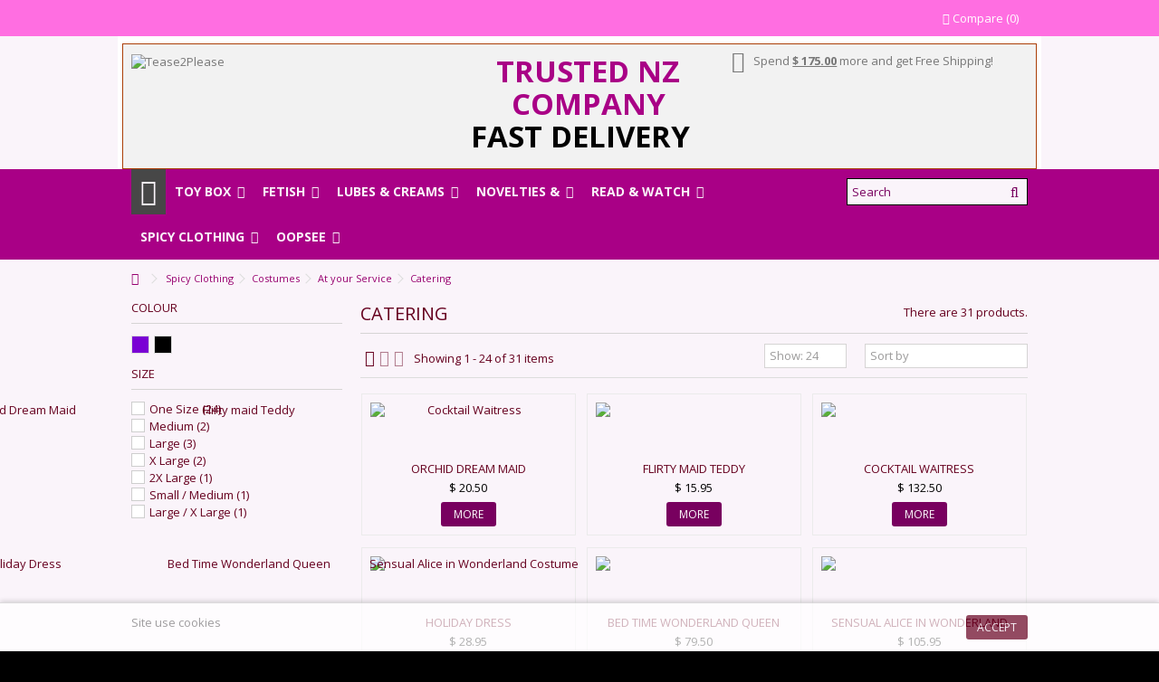

--- FILE ---
content_type: text/html; charset=utf-8
request_url: https://www.tease2please.co.nz/176-Costumes-AtyourService-Catering
body_size: 27360
content:
<!DOCTYPE HTML>
<!--[if lt IE 7]> <html class="no-js lt-ie9 lt-ie8 lt-ie7" lang="en"><![endif]-->
<!--[if IE 7]><html class="no-js lt-ie9 lt-ie8 ie7" lang="en"><![endif]-->
<!--[if IE 8]><html class="no-js lt-ie9 ie8" lang="en"><![endif]-->
<!--[if gt IE 8]> <html class="no-js ie9" lang="en"><![endif]-->
<html lang="en">
	<head>
		<meta charset="utf-8" />
		<title>Catering - Costumes for adults - Tease2Please.co.nz - Tease2Please</title>
					<meta name="description" content="Check out our &quot;menu&quot; of appealing adult Catering costumes. Look online and place your order at Tease2Please New Zealand owned &amp; operated" />
							<meta name="keywords" content="Costumes,At your Service,Catering" />
				<meta name="generator" content="PrestaShop" />
		<meta name="robots" content="index,follow" />
		<meta name="viewport" content="initial-scale=1,user-scalable=no,maximum-scale=1,width=device-width">
		<meta name="apple-mobile-web-app-capable" content="yes" /> 
		<link rel="icon" type="image/vnd.microsoft.icon" href="/img/favicon.ico?1753761661" />
		<link rel="shortcut icon" type="image/x-icon" href="/img/favicon.ico?1753761661" />
														<link rel="stylesheet" href="/themes/warehouse/css/global.css" type="text/css" media="all" />
																<link rel="stylesheet" href="/themes/warehouse/css/autoload/highdpi.css" type="text/css" media="all" />
																<link rel="stylesheet" href="/themes/warehouse/css/autoload/responsive-tables.css" type="text/css" media="all" />
																<link rel="stylesheet" href="/themes/warehouse/css/autoload/uniform.default.css" type="text/css" media="all" />
																<link rel="stylesheet" href="/js/jquery/plugins/fancybox/jquery.fancybox.css" type="text/css" media="all" />
																<link rel="stylesheet" href="/themes/warehouse/css/product_list.css" type="text/css" media="all" />
																<link rel="stylesheet" href="/themes/warehouse/css/category.css" type="text/css" media="all" />
																<link rel="stylesheet" href="/themes/warehouse/css/scenes.css" type="text/css" media="all" />
																<link rel="stylesheet" href="/modules/blockfooterhtml/blockfooterhtml.css" type="text/css" media="all" />
																<link rel="stylesheet" href="/modules/iqitfreedeliverycount/views/css/front.css" type="text/css" media="all" />
																<link rel="stylesheet" href="/modules/iqitfreedeliverycount/views/css/custom_s_1.css" type="text/css" media="all" />
																<link rel="stylesheet" href="/modules/cookielaw/cookielaw.css" type="text/css" media="all" />
																<link rel="stylesheet" href="/themes/warehouse/css/modules/headerlinks/headerlinks.css" type="text/css" media="all" />
																<link rel="stylesheet" href="/modules/iqitcountdown/css/iqitcountdown.css" type="text/css" media="all" />
																<link rel="stylesheet" href="/modules/iqitcountdown/css/custom_s_1.css" type="text/css" media="all" />
																<link rel="stylesheet" href="/themes/warehouse/css/modules/textbanners/textbanners.css" type="text/css" media="all" />
																<link rel="stylesheet" href="/modules/textbanners/txtbanners_s_1.css" type="text/css" media="all" />
																<link rel="stylesheet" href="/js/jquery/ui/themes/base/jquery.ui.core.css" type="text/css" media="all" />
																<link rel="stylesheet" href="/js/jquery/ui/themes/base/jquery.ui.slider.css" type="text/css" media="all" />
																<link rel="stylesheet" href="/js/jquery/ui/themes/base/jquery.ui.theme.css" type="text/css" media="all" />
																<link rel="stylesheet" href="/themes/warehouse/css/modules/blocklayered_mod/blocklayered_mod.css" type="text/css" media="all" />
																<link rel="stylesheet" href="/js/jquery/plugins/autocomplete/jquery.autocomplete.css" type="text/css" media="all" />
																<link rel="stylesheet" href="/themes/warehouse/css/modules/blocksearch_mod/blocksearch_mod.css" type="text/css" media="all" />
																<link rel="stylesheet" href="/themes/warehouse/css/modules/themeeditor/css/options/hover.css" type="text/css" media="all" />
																<link rel="stylesheet" href="/modules/themeeditor/css/themeeditor_s_1.css" type="text/css" media="all" />
																<link rel="stylesheet" href="/modules/themeeditor/css/yourcss.css" type="text/css" media="all" />
																<link rel="stylesheet" href="/modules/iqitsizeguide/css/platributes.css" type="text/css" media="all" />
																<link rel="stylesheet" href="/themes/warehouse/css/modules/manufactuterslider/manufactuterslider.css" type="text/css" media="all" />
																<link rel="stylesheet" href="/modules/revsliderprestashop/views/css/rs-plugin/fonts/font-awesome/css/font-awesome.css" type="text/css" media="all" />
																<link rel="stylesheet" href="/modules/revsliderprestashop/views/css/rs-plugin/fonts/pe-icon-7-stroke/css/pe-icon-7-stroke.css" type="text/css" media="all" />
																<link rel="stylesheet" href="/modules/revsliderprestashop/views/css/rs-plugin/css/settings.css" type="text/css" media="all" />
																<link rel="stylesheet" href="/modules/revsliderprestashop/views/css/rs-plugin/css/dynamic-captions.css" type="text/css" media="all" />
																<link rel="stylesheet" href="/modules/revsliderprestashop/views/css/css/front.css" type="text/css" media="all" />
																<link rel="stylesheet" href="/themes/warehouse/css/modules/favoriteproducts/favoriteproducts.css" type="text/css" media="all" />
																<link rel="stylesheet" href="/themes/warehouse/css/modules/iqitmegamenu/css/front.css" type="text/css" media="all" />
																<link rel="stylesheet" href="/modules/iqitmegamenu/css/iqitmegamenu_s_1.css" type="text/css" media="all" />
														<script type="text/javascript">
var FancyboxI18nClose = 'Close';
var FancyboxI18nNext = 'Next';
var FancyboxI18nPrev = 'Previous';
var PS_CATALOG_MODE = false;
var ajax_popup = true;
var ajaxsearch = true;
var baseDir = 'https://www.tease2please.co.nz/';
var baseUri = 'https://www.tease2please.co.nz/';
var blocklayeredSliderName = {"price":"price","weight":"weight"};
var blocklayered_modSliderName = {"price":"price","weight":"weight"};
var blocksearch_type = 'top';
var comparator_max_item = 3;
var comparedProductsIds = [];
var contentOnly = false;
var countdownEnabled = true;
var currency = {"id":2,"name":"NZ Dollar","iso_code":"NZD","iso_code_num":"554","sign":"$","blank":"1","conversion_rate":"1.000000","deleted":"0","format":"1","decimals":"1","active":"1","prefix":"$ ","suffix":"","id_shop_list":null,"force_id":false};
var currencyBlank = 1;
var currencyFormat = 1;
var currencyRate = 1;
var currencySign = '$';
var displayList = 1;
var favorite_products_url_add = 'https://www.tease2please.co.nz/module/favoriteproducts/actions?process=add';
var favorite_products_url_remove = 'https://www.tease2please.co.nz/module/favoriteproducts/actions?process=remove';
var filters = [{"type_lite":"price","type":"price","id_key":0,"name":"Price","slider":true,"max":"150","min":"0","values":{"1":"150","0":"0"},"unit":"$","format":"1","filter_show_limit":"0","filter_type":"0"},{"type_lite":"id_attribute_group","type":"id_attribute_group","id_key":1,"name":"Colour","is_color_group":true,"values":{"4":{"color":"#7a00d4","name":"Purple","nbr":1,"url_name":null,"meta_title":null,"link":"https:\/\/www.tease2please.co.nz\/176-Costumes-AtyourService-Catering#colour-purple","rel":""},"8":{"color":"Black","name":"Black","nbr":1,"url_name":null,"meta_title":null,"link":"https:\/\/www.tease2please.co.nz\/176-Costumes-AtyourService-Catering#colour-black","rel":""}},"url_name":null,"meta_title":null,"filter_show_limit":"0","filter_type":"1"},{"type_lite":"id_attribute_group","type":"id_attribute_group","id_key":2,"name":"Size","is_color_group":false,"values":{"21":{"color":"","name":"One Size","nbr":24,"url_name":null,"meta_title":null,"link":"https:\/\/www.tease2please.co.nz\/176-Costumes-AtyourService-Catering#size-one_size","rel":""},"24":{"color":"","name":"Medium","nbr":2,"url_name":null,"meta_title":null,"link":"https:\/\/www.tease2please.co.nz\/176-Costumes-AtyourService-Catering#size-medium","rel":""},"25":{"color":"","name":"Large","nbr":3,"url_name":null,"meta_title":null,"link":"https:\/\/www.tease2please.co.nz\/176-Costumes-AtyourService-Catering#size-large","rel":""},"26":{"color":"","name":"X Large","nbr":2,"url_name":null,"meta_title":null,"link":"https:\/\/www.tease2please.co.nz\/176-Costumes-AtyourService-Catering#size-x_large","rel":""},"27":{"color":"","name":"2X Large","nbr":1,"url_name":null,"meta_title":null,"link":"https:\/\/www.tease2please.co.nz\/176-Costumes-AtyourService-Catering#size-2x_large","rel":""},"32":{"color":"","name":"Small \/ Medium","nbr":1,"url_name":null,"meta_title":null,"link":"https:\/\/www.tease2please.co.nz\/176-Costumes-AtyourService-Catering#size-small_medium","rel":""},"34":{"color":"","name":"Large \/ X Large","nbr":1,"url_name":null,"meta_title":null,"link":"https:\/\/www.tease2please.co.nz\/176-Costumes-AtyourService-Catering#size-large_x_large","rel":""}},"url_name":null,"meta_title":null,"filter_show_limit":"0","filter_type":"0"}];
var grid_size_lg = 4;
var grid_size_lg2 = 3;
var grid_size_md = 3;
var grid_size_md2 = 4;
var grid_size_ms = 2;
var grid_size_ms2 = 6;
var grid_size_sm = 2;
var grid_size_sm2 = 4;
var grid_size_xs = 2;
var grid_size_xs2 = 6;
var highDPI = false;
var id_lang = 1;
var instantsearch = false;
var iqit_carousel_auto = true;
var iqit_carousel_load = 'ondemand';
var iqit_lazy_load = true;
var iqit_mobile_header_sticky = true;
var iqit_mobile_header_style = 1;
var iqit_sidebarh = false;
var iqit_thumbs_position = false;
var iqitcountdown_days = 'd.';
var iqitcountdown_hours = 'Hours';
var iqitcountdown_minutes = 'Min';
var iqitcountdown_seconds = 'Sec';
var iqitfdc_from = 175;
var iqitmegamenu_swwidth = false;
var isGuest = 0;
var isLogged = 0;
var isMobile = false;
var isPreloaderEnabled = false;
var isRtl = false;
var max_item = 'You cannot add more than 3 product(s) to the product comparison';
var min_item = 'Please select at least one product';
var more_products_search = 'More products »';
var page_name = 'category';
var param_product_url = '#';
var priceDisplayMethod = 0;
var priceDisplayPrecision = 2;
var quickView = true;
var request = 'https://www.tease2please.co.nz/176-Costumes-AtyourService-Catering';
var roundMode = 2;
var search_url = 'https://www.tease2please.co.nz/search';
var static_token = '1493031df4a43d97e65c4655c2826b7d';
var token = 'bbe4a6cb82706533f88c10d10bb9796c';
var usingSecureMode = true;
</script>

						<script type="text/javascript" src="/js/jquery/jquery-1.11.0.min.js"></script>
						<script type="text/javascript" src="/js/jquery/jquery-migrate-1.2.1.min.js"></script>
						<script type="text/javascript" src="/js/jquery/plugins/jquery.easing.js"></script>
						<script type="text/javascript" src="/js/tools.js"></script>
						<script type="text/javascript" src="/themes/warehouse/js/global.js"></script>
						<script type="text/javascript" src="/themes/warehouse/js/autoload/10-bootstrap.min.js"></script>
						<script type="text/javascript" src="/themes/warehouse/js/autoload/15-jquery.total-storage.min.js"></script>
						<script type="text/javascript" src="/themes/warehouse/js/autoload/15-jquery.uniform-modified.js"></script>
						<script type="text/javascript" src="/themes/warehouse/js/autoload/modernizr-custom.js"></script>
						<script type="text/javascript" src="/js/jquery/plugins/fancybox/jquery.fancybox.js"></script>
						<script type="text/javascript" src="/themes/warehouse/js/products-comparison.js"></script>
						<script type="text/javascript" src="/themes/warehouse/js/category.js"></script>
						<script type="text/javascript" src="/modules/iqitfreedeliverycount/views/js/front.js"></script>
						<script type="text/javascript" src="/modules/cookielaw/cookielaw.js"></script>
						<script type="text/javascript" src="/modules/iqitcountdown/js/count.js"></script>
						<script type="text/javascript" src="/modules/iqitcountdown/js/iqitcountdown.js"></script>
						<script type="text/javascript" src="/modules/blocklayered_mod/blocklayered_mod.js"></script>
						<script type="text/javascript" src="/js/jquery/ui/jquery.ui.core.min.js"></script>
						<script type="text/javascript" src="/js/jquery/ui/jquery.ui.widget.min.js"></script>
						<script type="text/javascript" src="/js/jquery/ui/jquery.ui.mouse.min.js"></script>
						<script type="text/javascript" src="/js/jquery/ui/jquery.ui.slider.min.js"></script>
						<script type="text/javascript" src="/js/jquery/plugins/jquery.scrollTo.js"></script>
						<script type="text/javascript" src="/modules/pluginadder/easyzoom.js"></script>
						<script type="text/javascript" src="/modules/pluginadder/jquery.lazyload.min.js"></script>
						<script type="text/javascript" src="/modules/pluginadder/plugins.js"></script>
						<script type="text/javascript" src="/modules/pluginadder/script.js"></script>
						<script type="text/javascript" src="/js/jquery/plugins/autocomplete/jquery.autocomplete.js"></script>
						<script type="text/javascript" src="/modules/blocksearch_mod/blocksearch_mod.js"></script>
						<script type="text/javascript" src="/modules/themeeditor/js/front/script.js"></script>
						<script type="text/javascript" src="/modules/manufactuterslider/manufactuterslider.js"></script>
						<script type="text/javascript" src="/modules/revsliderprestashop/views/js/rs-plugin/js/jquery.themepunch.tools.min.js"></script>
						<script type="text/javascript" src="/modules/revsliderprestashop/views/js/rs-plugin/js/jquery.themepunch.revolution.js"></script>
						<script type="text/javascript" src="/modules/favoriteproducts/favoriteproducts.js"></script>
						<script type="text/javascript" src="/modules/iqitmegamenu/js/classie.js"></script>
						<script type="text/javascript" src="/modules/iqitmegamenu/js/front_horizontal.js"></script>
						<script type="text/javascript" src="/modules/iqitmegamenu/js/front_vertical.js"></script>
						<script type="text/javascript" src="/modules/iqitmegamenu/js/front_sticky.js"></script>
						<script type="text/javascript" src="/modules/iqitmegamenu/js/mlpushmenu.js"></script>
							

									<link rel="stylesheet" href="https://fonts.googleapis.com/css?family=Open+Sans:400,700" type="text/css" media="all" />
					
		<!--[if lt IE 9]>
		<script src="https://oss.maxcdn.com/libs/html5shiv/3.7.0/html5shiv.js"></script>
		<script src="https://oss.maxcdn.com/libs/respond.js/1.3.0/respond.min.js"></script>
		<![endif]-->
		<!--[if lte IE 9]>
		
		<script src="https://www.tease2please.co.nz/themes/warehouse/js/flexibility.js"></script>

		<![endif]-->
		<meta property="og:title" content="Catering - Costumes for adults - Tease2Please.co.nz - Tease2Please"/>
		<meta property="og:url" content="http://www.tease2please.co.nz/176-Costumes-AtyourService-Catering"/>
		<meta property="og:site_name" content="Tease2Please"/>
		
		<meta property="og:description" content="Check out our &quot;menu&quot; of appealing adult Catering costumes. Look online and place your order at Tease2Please New Zealand owned &amp; operated">
				<meta property="og:type" content="website">
		<meta property="og:image" content="https://www.tease2please.co.nz/img/my-store-logo-1636852881.jpg" />
			</head>
	<body id="category" class="not-index category category-176 category-Costumes-AtyourService-Catering hide-right-column show-left-column  lang_en   	 ">
			
	
	<div id="page">
		<div class="header-container">
			<header id="header">
		
			
						<div class="banner">
					<div class="container">
						<div class="row">
							
						</div>
					</div>
				</div>
									<div class="nav">
					<div class="container">
						<div class="row">
							<nav>
								<!-- Block header links module -->
<ul id="header_links" class="clearfix">

    				    
    		    </ul>
<!-- /Block header links module -->

									<form method="post" action="//www.tease2please.co.nz/products-comparison" class="compare-form">
		<button type="submit" class="bt_compare" disabled="disabled">
			<span><i class="icon-random"></i> Compare <span class="rtlhidden">(<span class="total-compare-val">0</span>)</span></span>
		</button>
		<input type="hidden" name="compare_product_count" class="compare_product_count" value="0" />
		<input type="hidden" name="compare_product_list" class="compare_product_list" value="" />
	</form>
			
		
		
		
	
															</nav>
						</div>
					</div>
				</div>
								<div>
					<div class="container container-header">
														<div id="desktop-header" class="desktop-header">
									<div class="row">
						<div id="header_logo" class="col-xs-12 col-sm-4 ">

							<a href="https://www.tease2please.co.nz/" title="Tease2Please">
								<img class="logo img-responsive replace-2xlogo" src="https://www.tease2please.co.nz/img/my-store-logo-1636852881.jpg"   width="500" height="173" alt="Tease2Please" />
							</a>
						</div>
						
	<!-- Block search module TOP -->
	<div id="search_block_top_content" class="col-xs-12 col-sm-4 ">
	<div class="iqitsearch-inner">
	<h1 style="text-align:center;"><strong><span style="color:#a90086;"> TRUSTED NZ COMPANY<br /></span></strong><strong><span style="color:#000000;"><em>FAST DELIVERY  </em> </span><br /></strong></h1>
<h4 style="text-align:center;"></h4>
		 </div></div>

	


	<!-- /Block search module TOP -->

<div class="iqitfreedeliverycount iqitfreedeliverycount-detach hidden-detach clearfix ">
<div clas="fd-table">
<div class="ifdc-icon fd-table-cell"><i class="icon icon-truck"></i></div>

<div class="ifdc-remaining  fd-table-cell">Spend <span class="ifdc-remaining-price">$ 175.00</span> more and get Free Shipping!</div></div>
 
</div>






						
					</div>
										</div>

					<div class="mobile-condensed-header mobile-style mobile-style1 ">
						
													    <div id="mh-sticky" class="not-sticked">
        <div class="mobile-main-wrapper">
        <div class="mobile-main-bar">

            <div class="mh-button mh-menu">
                <span id="mh-menu"><i class="icon-reorder mh-icon"></i></span>
            </div>
            <div  class="mh-button mh-search">
                <span id="mh-search" data-mh-search="1"><i class="icon-search mh-icon"></i></span> 
            </div>
            <div class="mobile-h-logo">
                <a href="https://www.tease2please.co.nz/" title="Tease2Please">
                    <img class="logo img-responsive replace-2xlogo" src="https://www.tease2please.co.nz/img/my-store-logo-1636852881.jpg"   width="500" height="173" alt="Tease2Please" />
                </a>
            </div>
            <div  class="mh-button mh-user"> 
                <span id="mh-user"><i class="icon-user mh-icon "></i></span>
                
    <div class="mh-drop">
                <p>Please login or create account</p>
        <ul>
            <li><a href="https://www.tease2please.co.nz/my-account" title="Log in" rel="nofollow">Log in/Create account</a></li>

        </ul>
            </div>

            </div>
                        <div id="mh-cart-wrapper" class="mh-button mh-cart"> 
                <span id="mh-cart">
                    <i class="icon-shopping-cart mh-icon "></i>
                </span>
            </div>
            
        </div>
        </div>

        <div class="mh-dropdowns">
            <div class="mh-drop mh-search-drop">
                    	<div class="search_block_top mh-search-module">
		<form method="get" action="//www.tease2please.co.nz/search">
			<input type="hidden" name="controller" value="search" />
			<input type="hidden" name="orderby" value="position" />
			<input type="hidden" name="orderway" value="desc" />
			<div class="search_query_container ">
								<input type="hidden" name="search-cat-select" value="0" class="search-cat-select" />
				

				<input class="search_query form-control" type="text"  name="search_query" placeholder="Search" value="" />
			</div>
			<button type="submit" name="submit_search" class="button-search">
				<span>Search</span>
			</button>
		</form>
	</div>

            </div>
        </div>

    </div>

						
						

					</div>

				
					</div>
				</div>
				<div class="fw-pseudo-wrapper"> <div class="desktop-header">

	<div  class="iqitmegamenu-wrapper col-xs-12 cbp-hor-width-0  clearfix">
		<div id="iqitmegamenu-horizontal" class="iqitmegamenu  cbp-sticky-transparent" role="navigation">
			<div class="container">
				
				
				 
					<!-- Block search module TOP -->
	<div id="search_block_top_contentm" class="col-xs-12 iqit-search-ncm">
		<div id="search_block_top" class="search_block_top iqit-search">
		
		<form method="get" action="//www.tease2please.co.nz/search" id="searchbox">

			<input type="hidden" name="controller" value="search" />
			<input type="hidden" name="orderby" value="position" />
			<input type="hidden" name="orderway" value="desc" />
			<div class="search_query_container ">
						<input type="hidden" name="search-cat-select" value="0" class="search-cat-select" />
			

			<input class="search_query form-control" type="text" id="search_query_top" name="search_query" placeholder="Search" value="" />
			</div>
			<button type="submit" name="submit_search" class="button-search">
				<span>Search</span>
			</button>
		</form>
	</div></div>


	<!-- /Block search module TOP -->

				<nav id="cbp-hrmenu" class="cbp-hrmenu cbp-horizontal cbp-hrsub-narrow     cbp-arrowed    ">
					<ul>
												<li class="cbp-hrmenu-tab cbp-hrmenu-tab-1  cbp-onlyicon">
	<a href="https://www.tease2please.co.nz/" >								

								<span class="cbp-tab-title"> <i class="icon-home cbp-mainlink-icon"></i>
								</span>
																					</a>
													</li>
												<li class="cbp-hrmenu-tab cbp-hrmenu-tab-2 ">
	<a href="https://www.tease2please.co.nz/300-ToyBox" >								

								<span class="cbp-tab-title">
								Toy Box <i class="icon-angle-down cbp-submenu-aindicator"></i></span>
															<span class="cbp-triangle-container"><span class="cbp-triangle-top"></span><span class="cbp-triangle-top-back"></span></span>						</a>
														<div class="cbp-hrsub col-xs-12">
								<div class="cbp-hrsub-inner">
																		
																																

		<div class="row menu_row menu-element  first_rows menu-element-id-1">
					

			

			

									

			<div  class="col-xs-2 cbp-menu-column cbp-menu-element menu-element-id-2 " >
			<div class="cbp-menu-column-inner">
						
				
				


				

								
					
													<div class="row cbp-categories-row">
																									<div class="col-xs-12">
										<a href="https://www.tease2please.co.nz/310-ToyBox-AnalToys" class="cbp-column-title cbp-category-title">Anal Toys</a>
										

<ul class="cbp-links cbp-category-tree">
	<li   >
	<div class="cbp-category-link-w">
	<a href="https://www.tease2please.co.nz/313-ToyBox-AnalToys-MetalPlugs">Metal Plugs</a>
		</div>		
	</li>  
	           
	<li   >
	<div class="cbp-category-link-w">
	<a href="https://www.tease2please.co.nz/314-ToyBox-AnalToys-ProstateToys">Prostate Toys</a>
		</div>		
	</li>  
	           
	<li   >
	<div class="cbp-category-link-w">
	<a href="https://www.tease2please.co.nz/311-ToyBox-AnalToys-Beads">Beads</a>
		</div>		
	</li>  
	           
	<li   >
	<div class="cbp-category-link-w">
	<a href="https://www.tease2please.co.nz/312-ToyBox-AnalToys-ButtPlugs">Butt Plugs</a>
		</div>		
	</li>  
	           
</ul>
									</div>
																								</div>

											
				
			

			

			

						</div>		</div>

						

			<div  class="col-xs-2 cbp-menu-column cbp-menu-element menu-element-id-3 " >
			<div class="cbp-menu-column-inner">
						
				
				


				

								
					
													<div class="row cbp-categories-row">
																									<div class="col-xs-12">
										<a href="https://www.tease2please.co.nz/320-ToyBox-BallsandEggs" class="cbp-column-title cbp-category-title">Balls & Eggs</a>
										

<ul class="cbp-links cbp-category-tree">
	<li   >
	<div class="cbp-category-link-w">
	<a href="https://www.tease2please.co.nz/321-ToyBox-BallsandEggs-Balls">Balls</a>
		</div>		
	</li>  
	           
	<li   >
	<div class="cbp-category-link-w">
	<a href="https://www.tease2please.co.nz/322-ToyBox-BallsandEggs-Eggs">Eggs</a>
		</div>		
	</li>  
	           
	<li   >
	<div class="cbp-category-link-w">
	<a href="https://www.tease2please.co.nz/323-ToyBox-BallsandEggs-Bullets">Bullets</a>
		</div>		
	</li>  
	           
</ul>
									</div>
																								</div>

											
				
			

			

			

						</div>		</div>

						

			<div  class="col-xs-2 cbp-menu-column cbp-menu-element menu-element-id-4 " >
			<div class="cbp-menu-column-inner">
						
				
				


				

								
					
													<div class="row cbp-categories-row">
																									<div class="col-xs-12">
										<a href="https://www.tease2please.co.nz/330-ToyBox-Dildos" class="cbp-column-title cbp-category-title">Dildos</a>
										

<ul class="cbp-links cbp-category-tree">
	<li   >
	<div class="cbp-category-link-w">
	<a href="https://www.tease2please.co.nz/331-ToyBox-Dildos-Glass">Glass</a>
		</div>		
	</li>  
	           
	<li   >
	<div class="cbp-category-link-w">
	<a href="https://www.tease2please.co.nz/332-ToyBox-Dildos-Realistic">Realistic</a>
		</div>		
	</li>  
	           
	<li   >
	<div class="cbp-category-link-w">
	<a href="https://www.tease2please.co.nz/333-ToyBox-Dildos-Metal">Metal</a>
		</div>		
	</li>  
	           
	<li   >
	<div class="cbp-category-link-w">
	<a href="https://www.tease2please.co.nz/334-ToyBox-Dildos-Strap-OnandPump-Up">Strap-On & Pump-Up</a>
		</div>		
	</li>  
	           
	<li   >
	<div class="cbp-category-link-w">
	<a href="https://www.tease2please.co.nz/335-ToyBox-Dildos-Vibrating">Vibrating</a>
		</div>		
	</li>  
	           
</ul>
									</div>
																								</div>

											
				
			

			

			

						</div>		</div>

						

			<div  class="col-xs-2 cbp-menu-column cbp-menu-element menu-element-id-5 " >
			<div class="cbp-menu-column-inner">
						
				
				


				

								
					
													<div class="row cbp-categories-row">
																									<div class="col-xs-12">
										<a href="https://www.tease2please.co.nz/340-ToyBox-Vibrators" class="cbp-column-title cbp-category-title">Vibrators</a>
										

<ul class="cbp-links cbp-category-tree">
	<li   >
	<div class="cbp-category-link-w">
	<a href="https://www.tease2please.co.nz/341-ToyBox-Vibrators-ClitTicklers">Clit Ticklers</a>
		</div>		
	</li>  
	           
	<li   >
	<div class="cbp-category-link-w">
	<a href="https://www.tease2please.co.nz/342-ToyBox-Vibrators-Rabbits">Rabbits</a>
		</div>		
	</li>  
	           
	<li   >
	<div class="cbp-category-link-w">
	<a href="https://www.tease2please.co.nz/343-ToyBox-Vibrators-WandMassagers">Wand Massagers</a>
		</div>		
	</li>  
	           
	<li   >
	<div class="cbp-category-link-w">
	<a href="https://www.tease2please.co.nz/345-ToyBox-Vibrators-RemoteControl">Remote Control</a>
		</div>		
	</li>  
	           
	<li   >
	<div class="cbp-category-link-w">
	<a href="https://www.tease2please.co.nz/346-ToyBox-Vibrators-G-SpotStimulators">G-Spot Stimulators</a>
		</div>		
	</li>  
	           
</ul>
									</div>
																								</div>

											
				
			

			

			

						</div>		</div>

						

			<div  class="col-xs-2 cbp-menu-column cbp-menu-element menu-element-id-7 " >
			<div class="cbp-menu-column-inner">
						
				
				


				

								
					
													<div class="row cbp-categories-row">
																									<div class="col-xs-12">
										<a href="https://www.tease2please.co.nz/350-ToyBox-CockandBallToys" class="cbp-column-title cbp-category-title">Cock & Ball Toys</a>
										

<ul class="cbp-links cbp-category-tree">
	<li   >
	<div class="cbp-category-link-w">
	<a href="https://www.tease2please.co.nz/352-ToyBox-CockandBallToys-CockRings">Cock Rings</a>
		</div>		
	</li>  
	           
	<li   >
	<div class="cbp-category-link-w">
	<a href="https://www.tease2please.co.nz/353-ToyBox-CockandBallToys-PenisSleeves">Penis Sleeves</a>
		</div>		
	</li>  
	           
	<li   >
	<div class="cbp-category-link-w">
	<a href="https://www.tease2please.co.nz/355-ToyBox-CockandBallToys-PenisEnhancers">Penis Enhancers</a>
		</div>		
	</li>  
	           
</ul>
									</div>
																								</div>

											
				
			

			

			

						</div>		</div>

						

			<div  class="col-xs-2 cbp-menu-column cbp-menu-element menu-element-id-8 " >
			<div class="cbp-menu-column-inner">
						
				
				


				

				
																		<img src="https://www.tease2please.co.nz/img/cms/T023-324 insert2.jpg" class="img-responsive cbp-banner-image"   />
											
				
			

			

			

						</div>		</div>

											</div>
               
																					
																										</div>
							</div>
													</li>
												<li class="cbp-hrmenu-tab cbp-hrmenu-tab-3 ">
	<a href="https://www.tease2please.co.nz/500-Fetish" >								

								<span class="cbp-tab-title">
								Fetish <i class="icon-angle-down cbp-submenu-aindicator"></i></span>
															<span class="cbp-triangle-container"><span class="cbp-triangle-top"></span><span class="cbp-triangle-top-back"></span></span>						</a>
														<div class="cbp-hrsub col-xs-12">
								<div class="cbp-hrsub-inner">
																		
																																

		<div class="row menu_row menu-element  first_rows menu-element-id-1">
					

			

			

									

			<div  class="col-xs-2 cbp-menu-column cbp-menu-element menu-element-id-4 " >
			<div class="cbp-menu-column-inner">
						
				
				


				

								
					
													<div class="row cbp-categories-row">
																									<div class="col-xs-12">
										<a href="https://www.tease2please.co.nz/520-Fetish-Restraints" class="cbp-column-title cbp-category-title">Restraints</a>
										

<ul class="cbp-links cbp-category-tree">
	<li   >
	<div class="cbp-category-link-w">
	<a href="https://www.tease2please.co.nz/521-Fetish-Restraints-Chastity">Chastity</a>
		</div>		
	</li>  
	           
	<li   >
	<div class="cbp-category-link-w">
	<a href="https://www.tease2please.co.nz/522-Fetish-Restraints-CuffsandCollars">Cuffs & Collars</a>
		</div>		
	</li>  
	           
	<li   >
	<div class="cbp-category-link-w">
	<a href="https://www.tease2please.co.nz/523-Fetish-Restraints-RopesandChains">Ropes & Chains</a>
		</div>		
	</li>  
	           
	<li   >
	<div class="cbp-category-link-w">
	<a href="https://www.tease2please.co.nz/524-Fetish-Restraints-BodyRestrictions">Body Restrictions</a>
		</div>		
	</li>  
	           
	<li   >
	<div class="cbp-category-link-w">
	<a href="https://www.tease2please.co.nz/525-Fetish-Restraints-Gags">Gags</a>
		</div>		
	</li>  
	           
	<li   >
	<div class="cbp-category-link-w">
	<a href="https://www.tease2please.co.nz/526-Fetish-Restraints-HoodsandMasks">Hoods & Masks</a>
		</div>		
	</li>  
	           
</ul>
									</div>
																								</div>

											
				
			

			

			

						</div>		</div>

						

			<div  class="col-xs-2 cbp-menu-column cbp-menu-element menu-element-id-2 " >
			<div class="cbp-menu-column-inner">
						
				
				


				

								
					
													<div class="row cbp-categories-row">
																									<div class="col-xs-12">
										<a href="https://www.tease2please.co.nz/510-Fetish-Medical" class="cbp-column-title cbp-category-title">Medical</a>
										

<ul class="cbp-links cbp-category-tree">
	<li   >
	<div class="cbp-category-link-w">
	<a href="https://www.tease2please.co.nz/511-Fetish-Medical-ElectricalPlay">Electrical Play</a>
		</div>		
	</li>  
	           
	<li   >
	<div class="cbp-category-link-w">
	<a href="https://www.tease2please.co.nz/512-Fetish-Medical-UrethralSounds">Urethral Sounds</a>
		</div>		
	</li>  
	           
	<li   >
	<div class="cbp-category-link-w">
	<a href="https://www.tease2please.co.nz/513-Fetish-Medical-Instruments">Instruments</a>
		</div>		
	</li>  
	           
	<li   >
	<div class="cbp-category-link-w">
	<a href="https://www.tease2please.co.nz/514-Fetish-Medical-Supplies">Supplies</a>
		</div>		
	</li>  
	           
</ul>
									</div>
																								</div>

											
				
			

			

			

						</div>		</div>

						

			<div  class="col-xs-2 cbp-menu-column cbp-menu-element menu-element-id-5 " >
			<div class="cbp-menu-column-inner">
						
				
				


				

								
					
													<div class="row cbp-categories-row">
																									<div class="col-xs-12">
										<a href="https://www.tease2please.co.nz/540-Fetish-CockandBallTorture" class="cbp-column-title cbp-category-title">Cock & Ball Torture</a>
										

<ul class="cbp-links cbp-category-tree">
	<li   >
	<div class="cbp-category-link-w">
	<a href="https://www.tease2please.co.nz/541-Fetish-CockandBallTorture-GlansandCockRings">Glans & Cock Rings</a>
		</div>		
	</li>  
	           
	<li   >
	<div class="cbp-category-link-w">
	<a href="https://www.tease2please.co.nz/542-Fetish-CockandBallTorture-PenisPlugsandSounds">Penis Plugs & Sounds</a>
		</div>		
	</li>  
	           
	<li   >
	<div class="cbp-category-link-w">
	<a href="https://www.tease2please.co.nz/543-Fetish-CockandBallTorture-WeightsandStretchers">Weights & Stretchers</a>
		</div>		
	</li>  
	           
</ul>
									</div>
																								</div>

											
				
			

			

			

						</div>		</div>

						

			<div  class="col-xs-2 cbp-menu-column cbp-menu-element menu-element-id-6 " >
			<div class="cbp-menu-column-inner">
						
				
				


				

								
					
													<div class="row cbp-categories-row">
																									<div class="col-xs-12">
										<a href="https://www.tease2please.co.nz/550-Fetish-PlayTime" class="cbp-column-title cbp-category-title">Play Time</a>
										

<ul class="cbp-links cbp-category-tree">
	<li   >
	<div class="cbp-category-link-w">
	<a href="https://www.tease2please.co.nz/551-Fetish-PlayTime-NipplePlay">Nipple Play</a>
		</div>		
	</li>  
	           
	<li   >
	<div class="cbp-category-link-w">
	<a href="https://www.tease2please.co.nz/552-Fetish-PlayTime-AnimalPlay">Animal Play</a>
		</div>		
	</li>  
	           
</ul>
									</div>
																								</div>

											
				
			

			

			

						</div>		</div>

						

			<div  class="col-xs-2 cbp-menu-column cbp-menu-element menu-element-id-7 " >
			<div class="cbp-menu-column-inner">
						
				
				


				

								
					
													<div class="row cbp-categories-row">
																									<div class="col-xs-12">
										<a href="https://www.tease2please.co.nz/560-Fetish-Punishment" class="cbp-column-title cbp-category-title">Punishment</a>
										

<ul class="cbp-links cbp-category-tree">
	<li   >
	<div class="cbp-category-link-w">
	<a href="https://www.tease2please.co.nz/561-Fetish-Punishment-Floggers">Floggers</a>
		</div>		
	</li>  
	           
	<li   >
	<div class="cbp-category-link-w">
	<a href="https://www.tease2please.co.nz/562-Fetish-Punishment-Whips">Whips</a>
		</div>		
	</li>  
	           
	<li   >
	<div class="cbp-category-link-w">
	<a href="https://www.tease2please.co.nz/563-Fetish-Punishment-Paddles">Paddles</a>
		</div>		
	</li>  
	           
	<li   >
	<div class="cbp-category-link-w">
	<a href="https://www.tease2please.co.nz/564-Fetish-Punishment-Surprise">Surprise</a>
		</div>		
	</li>  
	           
</ul>
									</div>
																								</div>

											
				
			

			

			

						</div>		</div>

						

			<div  class="col-xs-2 cbp-menu-column cbp-menu-element menu-element-id-8 " >
			<div class="cbp-menu-column-inner">
						
				
				


				

				
																		<img src="https://www.tease2please.co.nz/img/cms/T027-017-9 tape girl 4.jpg" class="img-responsive cbp-banner-image"   />
											
				
			

			

			

						</div>		</div>

											</div>
               
																					
																										</div>
							</div>
													</li>
												<li class="cbp-hrmenu-tab cbp-hrmenu-tab-4 ">
	<a href="https://www.tease2please.co.nz/450-LubesandCreams" >								

								<span class="cbp-tab-title">
								Lubes & Creams <i class="icon-angle-down cbp-submenu-aindicator"></i></span>
															<span class="cbp-triangle-container"><span class="cbp-triangle-top"></span><span class="cbp-triangle-top-back"></span></span>						</a>
														<div class="cbp-hrsub col-xs-7">
								<div class="cbp-hrsub-inner">
																		
																																

		<div class="row menu_row menu-element  first_rows menu-element-id-1">
					

			

			

									

			<div  class="col-xs-2 cbp-menu-column cbp-menu-element menu-element-id-2 " >
			<div class="cbp-menu-column-inner">
						
				
				


				

								
					
													<div class="row cbp-categories-row">
																									<div class="col-xs-12">
										<a href="https://www.tease2please.co.nz/460-LubesandCreams-HeatingUp" class="cbp-column-title cbp-category-title">Heating Up</a>
										

<ul class="cbp-links cbp-category-tree">
	<li   >
	<div class="cbp-category-link-w">
	<a href="https://www.tease2please.co.nz/461-LubesandCreams-HeatingUp-Lubricants">Lubricants</a>
		</div>		
	</li>  
	           
	<li   >
	<div class="cbp-category-link-w">
	<a href="https://www.tease2please.co.nz/462-LubesandCreams-HeatingUp-HotWaxOil">Hot Wax Oil</a>
		</div>		
	</li>  
	           
</ul>
									</div>
																								</div>

											
				
			

			

			

						</div>		</div>

						

			<div  class="col-xs-2 cbp-menu-column cbp-menu-element menu-element-id-3 " >
			<div class="cbp-menu-column-inner">
						
				
				


				

								
					
													<div class="row cbp-categories-row">
																									<div class="col-xs-12">
										<a href="https://www.tease2please.co.nz/470-LubesandCreams-StayingSafe" class="cbp-column-title cbp-category-title">Staying Safe</a>
										

<ul class="cbp-links cbp-category-tree">
	<li   >
	<div class="cbp-category-link-w">
	<a href="https://www.tease2please.co.nz/471-LubesandCreams-StayingSafe-Condoms">Condoms</a>
		</div>		
	</li>  
	           
</ul>
									</div>
																								</div>

											
				
			

			

			

						</div>		</div>

						

			<div  class="col-xs-3 cbp-menu-column cbp-menu-element menu-element-id-4 " >
			<div class="cbp-menu-column-inner">
						
				
				


				

				
																		<img src="https://www.tease2please.co.nz/img/cms/T023-223-5 Wax closed clear.png" class="img-responsive cbp-banner-image"   />
											
				
			

			

			

						</div>		</div>

											</div>
               
																					
																										</div>
							</div>
													</li>
												<li class="cbp-hrmenu-tab cbp-hrmenu-tab-5 ">
	<a href="https://www.tease2please.co.nz/600-novelties-" >								

								<span class="cbp-tab-title">
								Novelties &  <i class="icon-angle-down cbp-submenu-aindicator"></i></span>
															<span class="cbp-triangle-container"><span class="cbp-triangle-top"></span><span class="cbp-triangle-top-back"></span></span>						</a>
														<div class="cbp-hrsub col-xs-7">
								<div class="cbp-hrsub-inner">
																		
																																

		<div class="row menu_row menu-element  first_rows menu-element-id-1">
					

			

			

									

			<div  class="col-xs-2 cbp-menu-column cbp-menu-element menu-element-id-3 " >
			<div class="cbp-menu-column-inner">
						
				
				


				

								
					
													<div class="row cbp-categories-row">
																									<div class="col-xs-12">
										<a href="https://www.tease2please.co.nz/610-Noveltiesand-JustforFun" class="cbp-column-title cbp-category-title">Just for Fun</a>
										

<ul class="cbp-links cbp-category-tree">
	<li   >
	<div class="cbp-category-link-w">
	<a href="https://www.tease2please.co.nz/611-games">Games</a>
		</div>		
	</li>  
	           
	<li   >
	<div class="cbp-category-link-w">
	<a href="https://www.tease2please.co.nz/612-novelties">Novelties</a>
		</div>		
	</li>  
	           
</ul>
									</div>
																								</div>

											
				
			

			

			

						</div>		</div>

						

			<div  class="col-xs-2 cbp-menu-column cbp-menu-element menu-element-id-4 " >
			<div class="cbp-menu-column-inner">
						
				
				


				

								
					
													<div class="row cbp-categories-row">
																									<div class="col-xs-6">
										<a href="https://www.tease2please.co.nz/630-Noveltiesand-Essentials" class="cbp-column-title cbp-category-title">Essentials</a>
										

<ul class="cbp-links cbp-category-tree">
	<li   >
	<div class="cbp-category-link-w">
	<a href="https://www.tease2please.co.nz/631-gift-cards">Gift Cards</a>
		</div>		
	</li>  
	           
	<li   >
	<div class="cbp-category-link-w">
	<a href="https://www.tease2please.co.nz/632-accessories">Accessories</a>
		</div>		
	</li>  
	           
</ul>
									</div>
																								</div>

											
				
			

			

			

						</div>		</div>

						

			<div  class="col-xs-3 cbp-menu-column cbp-menu-element menu-element-id-5 " >
			<div class="cbp-menu-column-inner">
						
				
				


				

				
																		<img src="https://www.tease2please.co.nz/img/cms/Voucher zwart.png" class="img-responsive cbp-banner-image"   />
											
				
			

			

			

						</div>		</div>

											</div>
               
																					
																										</div>
							</div>
													</li>
												<li class="cbp-hrmenu-tab cbp-hrmenu-tab-6 ">
	<a href="https://www.tease2please.co.nz/400-ReadandWatch" >								

								<span class="cbp-tab-title">
								Read & Watch <i class="icon-angle-down cbp-submenu-aindicator"></i></span>
															<span class="cbp-triangle-container"><span class="cbp-triangle-top"></span><span class="cbp-triangle-top-back"></span></span>						</a>
														<div class="cbp-hrsub col-xs-9">
								<div class="cbp-hrsub-inner">
																		
																																

		<div class="row menu_row menu-element  first_rows menu-element-id-1">
					

			

			

									

			<div  class="col-xs-3 cbp-menu-column cbp-menu-element menu-element-id-2 " >
			<div class="cbp-menu-column-inner">
						
				
				


				

								
					
													<div class="row cbp-categories-row">
																									<div class="col-xs-12">
										<a href="https://www.tease2please.co.nz/420-ReadandWatch-Books" class="cbp-column-title cbp-category-title">Books</a>
										

<ul class="cbp-links cbp-category-tree">
	<li   >
	<div class="cbp-category-link-w">
	<a href="https://www.tease2please.co.nz/421-ReadandWatch-Books-Comics">Comics</a>
		</div>		
	</li>  
	           
	<li   >
	<div class="cbp-category-link-w">
	<a href="https://www.tease2please.co.nz/422-ReadandWatch-Books-Art">Art</a>
		</div>		
	</li>  
	           
	<li   >
	<div class="cbp-category-link-w">
	<a href="https://www.tease2please.co.nz/423-ReadandWatch-Books-Novels">Novels</a>
		</div>		
	</li>  
	           
	<li   >
	<div class="cbp-category-link-w">
	<a href="https://www.tease2please.co.nz/424-ReadandWatch-Books-Information">Information</a>
		</div>		
	</li>  
	           
</ul>
									</div>
																								</div>

											
				
			

			

			

						</div>		</div>

						

			<div  class="col-xs-3 cbp-menu-column cbp-menu-element menu-element-id-3 " >
			<div class="cbp-menu-column-inner">
						
				
				


				

								
					
													<div class="row cbp-categories-row">
																									<div class="col-xs-12">
										<a href="https://www.tease2please.co.nz/430-ReadandWatch-Entertainment" class="cbp-column-title cbp-category-title">Entertainment</a>
										

<ul class="cbp-links cbp-category-tree">
	<li   >
	<div class="cbp-category-link-w">
	<a href="https://www.tease2please.co.nz/431-ReadandWatch-Entertainment-Movie">Movie</a>
		</div>		
	</li>  
	           
	<li   >
	<div class="cbp-category-link-w">
	<a href="https://www.tease2please.co.nz/432-ReadandWatch-Entertainment-Music">Music</a>
		</div>		
	</li>  
	           
</ul>
									</div>
																								</div>

											
				
			

			

			

						</div>		</div>

						

			<div  class="col-xs-3 cbp-menu-column cbp-menu-element menu-element-id-4 " >
			<div class="cbp-menu-column-inner">
						
				
				


				

				
																		<img src="https://www.tease2please.co.nz/img/cms/Carlos diez - Laetitia gr.jpg" class="img-responsive cbp-banner-image"   />
											
				
			

			

			

						</div>		</div>

											</div>
               
																					
																										</div>
							</div>
													</li>
												<li class="cbp-hrmenu-tab cbp-hrmenu-tab-7 ">
	<a href="https://www.tease2please.co.nz/200-SpicyClothing" >								

								<span class="cbp-tab-title">
								Spicy Clothing <i class="icon-angle-down cbp-submenu-aindicator"></i></span>
															<span class="cbp-triangle-container"><span class="cbp-triangle-top"></span><span class="cbp-triangle-top-back"></span></span>						</a>
														<div class="cbp-hrsub col-xs-12">
								<div class="cbp-hrsub-inner">
																		
																																

		<div class="row menu_row menu-element  first_rows menu-element-id-1">
					

			

			

									

			<div  class="col-xs-2 cbp-menu-column cbp-menu-element menu-element-id-5 " >
			<div class="cbp-menu-column-inner">
						
				
				


				

								
					
													<div class="row cbp-categories-row">
																									<div class="col-xs-12">
										<a href="https://www.tease2please.co.nz/100-Lingerie" class="cbp-column-title cbp-category-title">Lingerie</a>
										

<ul class="cbp-links cbp-category-tree">
	<li   >
	<div class="cbp-category-link-w">
	<a href="https://www.tease2please.co.nz/104-Lingerie-CorsetsandBustiers">Corsets & Bustiers</a>
		</div>		
	</li>  
	           
	<li   >
	<div class="cbp-category-link-w">
	<a href="https://www.tease2please.co.nz/108-Lingerie-Pasties">Pasties</a>
		</div>		
	</li>  
	           
	<li   class="cbp-hrsub-haslevel2"  >
	<div class="cbp-category-link-w">
	<a href="https://www.tease2please.co.nz/110-Lingerie-Hosiery">Hosiery</a>
				

<ul class="cbp-hrsub-level2">
	<li   >
	<div class="cbp-category-link-w">
	<a href="https://www.tease2please.co.nz/102-Lingerie-Hosiery-Bodystockings">Bodystockings</a>
		</div>		
	</li>  
	           
	<li   >
	<div class="cbp-category-link-w">
	<a href="https://www.tease2please.co.nz/107-Lingerie-Hosiery-Stockings-ThighHighs">Stockings / Thigh Highs</a>
		</div>		
	</li>  
	           
	<li   >
	<div class="cbp-category-link-w">
	<a href="https://www.tease2please.co.nz/109-Lingerie-Hosiery-KneeHi">Knee Hi</a>
		</div>		
	</li>  
	           
	<li   >
	<div class="cbp-category-link-w">
	<a href="https://www.tease2please.co.nz/112-Lingerie-Hosiery-GarterBelts">Garter Belts</a>
		</div>		
	</li>  
	           
	<li   >
	<div class="cbp-category-link-w">
	<a href="https://www.tease2please.co.nz/113-Lingerie-Hosiery-Pantyhoses-Tights">Pantyhoses / Tights</a>
		</div>		
	</li>  
	           
</ul>

		</div>		
	</li>  
	           
	<li   class="cbp-hrsub-haslevel2"  >
	<div class="cbp-category-link-w">
	<a href="https://www.tease2please.co.nz/111-Lingerie-Undergarments">Undergarments</a>
				

<ul class="cbp-hrsub-level2">
	<li   >
	<div class="cbp-category-link-w">
	<a href="https://www.tease2please.co.nz/101-Lingerie-Undergarments-Camisoles">Camisoles</a>
		</div>		
	</li>  
	           
	<li   >
	<div class="cbp-category-link-w">
	<a href="https://www.tease2please.co.nz/103-Lingerie-Undergarments-Bras">Bras</a>
		</div>		
	</li>  
	           
	<li   >
	<div class="cbp-category-link-w">
	<a href="https://www.tease2please.co.nz/105-Lingerie-Undergarments-LingerieSets">Lingerie Sets</a>
		</div>		
	</li>  
	           
	<li   >
	<div class="cbp-category-link-w">
	<a href="https://www.tease2please.co.nz/106-Lingerie-Undergarments-Briefs-G-Strings">Briefs / G-Strings</a>
		</div>		
	</li>  
	           
</ul>

		</div>		
	</li>  
	           
	<li   class="cbp-hrsub-haslevel2"  >
	<div class="cbp-category-link-w">
	<a href="https://www.tease2please.co.nz/140-Lingerie-AfterDark">After Dark</a>
				

<ul class="cbp-hrsub-level2">
	<li   >
	<div class="cbp-category-link-w">
	<a href="https://www.tease2please.co.nz/141-Lingerie-AfterDark-Babydolls">Babydolls</a>
		</div>		
	</li>  
	           
	<li   >
	<div class="cbp-category-link-w">
	<a href="https://www.tease2please.co.nz/142-Lingerie-AfterDark-Chemises">Chemises</a>
		</div>		
	</li>  
	           
	<li   >
	<div class="cbp-category-link-w">
	<a href="https://www.tease2please.co.nz/143-Lingerie-AfterDark-Teddies">Teddies</a>
		</div>		
	</li>  
	           
	<li   >
	<div class="cbp-category-link-w">
	<a href="https://www.tease2please.co.nz/144-Lingerie-AfterDark-NegligeesandSlips">Negligees & Slips</a>
		</div>		
	</li>  
	           
	<li   >
	<div class="cbp-category-link-w">
	<a href="https://www.tease2please.co.nz/145-Lingerie-AfterDark-Peekaboo">Peekaboo</a>
		</div>		
	</li>  
	           
</ul>

		</div>		
	</li>  
	           
</ul>
									</div>
																								</div>

											
				
			

			

			

						</div>		</div>

						

			<div  class="col-xs-2 cbp-menu-column cbp-menu-element menu-element-id-4 " >
			<div class="cbp-menu-column-inner">
						
				
				


				

								
					
													<div class="row cbp-categories-row">
																									<div class="col-xs-12">
										<a href="https://www.tease2please.co.nz/40-Men" class="cbp-column-title cbp-category-title">Men</a>
										

<ul class="cbp-links cbp-category-tree">
	<li   >
	<div class="cbp-category-link-w">
	<a href="https://www.tease2please.co.nz/41-Men-SexyClothing">Sexy Clothing</a>
		</div>		
	</li>  
	           
	<li   >
	<div class="cbp-category-link-w">
	<a href="https://www.tease2please.co.nz/42-Men-Underwear">Underwear</a>
		</div>		
	</li>  
	           
</ul>
									</div>
																								</div>

											
				
			

			

			

						</div>		</div>

						

			<div  class="col-xs-3 cbp-menu-column cbp-menu-element menu-element-id-2 " >
			<div class="cbp-menu-column-inner">
						
				
				


				

								
					
													<div class="row cbp-categories-row">
																									<div class="col-xs-6">
										<a href="https://www.tease2please.co.nz/20-Wardrobe" class="cbp-column-title cbp-category-title">Wardrobe</a>
										

<ul class="cbp-links cbp-category-tree">
	<li   class="cbp-hrsub-haslevel2"  >
	<div class="cbp-category-link-w">
	<a href="https://www.tease2please.co.nz/21-Wardrobe-FlirtyAttire">Flirty Attire</a>
				

<ul class="cbp-hrsub-level2">
	<li   >
	<div class="cbp-category-link-w">
	<a href="https://www.tease2please.co.nz/24-Wardrobe-FlirtyAttire-Tops">Tops</a>
		</div>		
	</li>  
	           
	<li   >
	<div class="cbp-category-link-w">
	<a href="https://www.tease2please.co.nz/25-Wardrobe-FlirtyAttire-Dresses">Dresses</a>
		</div>		
	</li>  
	           
</ul>

		</div>		
	</li>  
	           
	<li   >
	<div class="cbp-category-link-w">
	<a href="https://www.tease2please.co.nz/22-Wardrobe-Shoes">Shoes</a>
		</div>		
	</li>  
	           
	<li   >
	<div class="cbp-category-link-w">
	<a href="https://www.tease2please.co.nz/23-Wardrobe-ClubWear-Fetish">Club Wear / Fetish</a>
		</div>		
	</li>  
	           
	<li   >
	<div class="cbp-category-link-w">
	<a href="https://www.tease2please.co.nz/26-Wardrobe-Gloves">Gloves</a>
		</div>		
	</li>  
	           
	<li   class="cbp-hrsub-haslevel2"  >
	<div class="cbp-category-link-w">
	<a href="https://www.tease2please.co.nz/90-Wardrobe-Nightwear">Nightwear</a>
				

<ul class="cbp-hrsub-level2">
	<li   >
	<div class="cbp-category-link-w">
	<a href="https://www.tease2please.co.nz/91-Wardrobe-Nightwear-Pyjamas">Pyjamas</a>
		</div>		
	</li>  
	           
	<li   >
	<div class="cbp-category-link-w">
	<a href="https://www.tease2please.co.nz/92-Wardrobe-Nightwear-RobesandWraps">Robes & Wraps</a>
		</div>		
	</li>  
	           
</ul>

		</div>		
	</li>  
	           
	<li   class="cbp-hrsub-haslevel2"  >
	<div class="cbp-category-link-w">
	<a href="https://www.tease2please.co.nz/30-SpicyClothing-Swimwear">Swimwear</a>
				

<ul class="cbp-hrsub-level2">
	<li   >
	<div class="cbp-category-link-w">
	<a href="https://www.tease2please.co.nz/31-SpicyClothing-Swimwear-Beachwear">Beachwear</a>
		</div>		
	</li>  
	           
	<li   >
	<div class="cbp-category-link-w">
	<a href="https://www.tease2please.co.nz/32-SpicyClothing-Swimwear-Bikinis">Bikinis</a>
		</div>		
	</li>  
	           
	<li   >
	<div class="cbp-category-link-w">
	<a href="https://www.tease2please.co.nz/33-SpicyClothing-Swimwear-Swimsuits">Swimsuits</a>
		</div>		
	</li>  
	           
</ul>

		</div>		
	</li>  
	           
</ul>
									</div>
																								</div>

											
				
			

			

			

						</div>		</div>

						

			<div  class="col-xs-3 cbp-menu-column cbp-menu-element menu-element-id-6 " >
			<div class="cbp-menu-column-inner">
						
				
				


				

								
					
													<div class="row cbp-categories-row">
																									<div class="col-xs-12">
										<a href="https://www.tease2please.co.nz/150-Costumes" class="cbp-column-title cbp-category-title">Costumes</a>
										

<ul class="cbp-links cbp-category-tree">
	<li   class="cbp-hrsub-haslevel2"  >
	<div class="cbp-category-link-w">
	<a href="https://www.tease2please.co.nz/151-Costumes-Authority">Authority</a>
				

<ul class="cbp-hrsub-level2">
	<li   >
	<div class="cbp-category-link-w">
	<a href="https://www.tease2please.co.nz/169-Costumes-Authority-Army">Army</a>
		</div>		
	</li>  
	           
	<li   >
	<div class="cbp-category-link-w">
	<a href="https://www.tease2please.co.nz/170-Costumes-Authority-Navy">Navy</a>
		</div>		
	</li>  
	           
	<li   >
	<div class="cbp-category-link-w">
	<a href="https://www.tease2please.co.nz/171-Costumes-Authority-Police">Police</a>
		</div>		
	</li>  
	           
</ul>

		</div>		
	</li>  
	           
	<li   class="cbp-hrsub-haslevel2"  >
	<div class="cbp-category-link-w">
	<a href="https://www.tease2please.co.nz/152-Costumes-ShadyCharacters">Shady Characters</a>
				

<ul class="cbp-hrsub-level2">
	<li   >
	<div class="cbp-category-link-w">
	<a href="https://www.tease2please.co.nz/172-Costumes-ShadyCharacters-Pirates">Pirates</a>
		</div>		
	</li>  
	           
	<li   >
	<div class="cbp-category-link-w">
	<a href="https://www.tease2please.co.nz/173-Costumes-ShadyCharacters-Evil">Evil</a>
		</div>		
	</li>  
	           
	<li   >
	<div class="cbp-category-link-w">
	<a href="https://www.tease2please.co.nz/174-Costumes-ShadyCharacters-JustBad">Just Bad</a>
		</div>		
	</li>  
	           
</ul>

		</div>		
	</li>  
	           
	<li   class="cbp-hrsub-haslevel2"  >
	<div class="cbp-category-link-w">
	<a href="https://www.tease2please.co.nz/153-Costumes-AtyourService">At your Service</a>
				

<ul class="cbp-hrsub-level2">
	<li   >
	<div class="cbp-category-link-w">
	<a href="https://www.tease2please.co.nz/175-Costumes-AtyourService-Nurse">Nurse</a>
		</div>		
	</li>  
	           
	<li   >
	<div class="cbp-category-link-w">
	<a href="https://www.tease2please.co.nz/176-Costumes-AtyourService-Catering">Catering</a>
		</div>		
	</li>  
	           
	<li   >
	<div class="cbp-category-link-w">
	<a href="https://www.tease2please.co.nz/177-Costumes-AtyourService-IntheAir">In the Air</a>
		</div>		
	</li>  
	           
</ul>

		</div>		
	</li>  
	           
	<li   class="cbp-hrsub-haslevel2"  >
	<div class="cbp-category-link-w">
	<a href="https://www.tease2please.co.nz/154-Costumes-FairyTale">Fairy Tale</a>
				

<ul class="cbp-hrsub-level2">
	<li   >
	<div class="cbp-category-link-w">
	<a href="https://www.tease2please.co.nz/181-Costumes-FairyTale-Royal">Royal</a>
		</div>		
	</li>  
	           
	<li   >
	<div class="cbp-category-link-w">
	<a href="https://www.tease2please.co.nz/182-Costumes-FairyTale-Hero">Hero</a>
		</div>		
	</li>  
	           
	<li   >
	<div class="cbp-category-link-w">
	<a href="https://www.tease2please.co.nz/183-Costumes-FairyTale-Enchanting">Enchanting</a>
		</div>		
	</li>  
	           
	<li   >
	<div class="cbp-category-link-w">
	<a href="https://www.tease2please.co.nz/184-Costumes-FairyTale-InWonderland">In Wonderland</a>
		</div>		
	</li>  
	           
</ul>

		</div>		
	</li>  
	           
	<li   >
	<div class="cbp-category-link-w">
	<a href="https://www.tease2please.co.nz/160-Costumes-AndMore">And More</a>
		</div>		
	</li>  
	           
	<li   >
	<div class="cbp-category-link-w">
	<a href="https://www.tease2please.co.nz/161-Costumes-Animal">Animal</a>
		</div>		
	</li>  
	           
	<li   >
	<div class="cbp-category-link-w">
	<a href="https://www.tease2please.co.nz/162-Costumes-BellyDance">Belly Dance</a>
		</div>		
	</li>  
	           
	<li   >
	<div class="cbp-category-link-w">
	<a href="https://www.tease2please.co.nz/163-Costumes-Christmas">Christmas</a>
		</div>		
	</li>  
	           
	<li   >
	<div class="cbp-category-link-w">
	<a href="https://www.tease2please.co.nz/165-Costumes-BacktoSchool">Back to School</a>
		</div>		
	</li>  
	           
	<li   >
	<div class="cbp-category-link-w">
	<a href="https://www.tease2please.co.nz/166-Costumes-Burlesque">Burlesque</a>
		</div>		
	</li>  
	           
	<li   >
	<div class="cbp-category-link-w">
	<a href="https://www.tease2please.co.nz/168-Costumes-Sports">Sports</a>
		</div>		
	</li>  
	           
</ul>
									</div>
																								</div>

											
				
			

			

			

						</div>		</div>

						

			<div  class="col-xs-2 cbp-menu-column cbp-menu-element menu-element-id-7 " >
			<div class="cbp-menu-column-inner">
						
				
				


				

				
																		<img src="https://www.tease2please.co.nz/img/cms/O016-044-6 7121 back.jpg" class="img-responsive cbp-banner-image"   />
											
				
			

			

			

						</div>		</div>

											</div>
               
																					
																										</div>
							</div>
													</li>
												<li class="cbp-hrmenu-tab cbp-hrmenu-tab-9 ">
	<a href="https://www.tease2please.co.nz/700-OOPsee" >								

								<span class="cbp-tab-title">
								OOPsee <i class="icon-angle-down cbp-submenu-aindicator"></i></span>
															<span class="cbp-triangle-container"><span class="cbp-triangle-top"></span><span class="cbp-triangle-top-back"></span></span>						</a>
														<div class="cbp-hrsub col-xs-10">
								<div class="cbp-hrsub-inner">
																		
																																

		<div class="row menu_row menu-element  first_rows menu-element-id-1">
					

			

			

									

			<div  class="col-xs-2 cbp-menu-column cbp-menu-element menu-element-id-5 " >
			<div class="cbp-menu-column-inner">
						
				
				


				

								
					
													<div class="row cbp-categories-row">
																									<div class="col-xs-12">
										<a href="https://www.tease2please.co.nz/50-Accessories" class="cbp-column-title cbp-category-title">Accessories</a>
										

<ul class="cbp-links cbp-category-tree">
	<li   class="cbp-hrsub-haslevel2"  >
	<div class="cbp-category-link-w">
	<a href="https://www.tease2please.co.nz/51-Accessories-Bags">Bags</a>
				

<ul class="cbp-hrsub-level2">
	<li   >
	<div class="cbp-category-link-w">
	<a href="https://www.tease2please.co.nz/53-Accessories-Bags-GustoBags">Hand Bags</a>
		</div>		
	</li>  
	           
	<li   >
	<div class="cbp-category-link-w">
	<a href="https://www.tease2please.co.nz/54-Accessories-Bags-RoseBags">Rose Bags</a>
		</div>		
	</li>  
	           
	<li   >
	<div class="cbp-category-link-w">
	<a href="https://www.tease2please.co.nz/56-Accessories-Bags-GustoBags">Gusto Bags</a>
		</div>		
	</li>  
	           
	<li   >
	<div class="cbp-category-link-w">
	<a href="https://www.tease2please.co.nz/57-Accessories-Bags-GustoBags">Wallets</a>
		</div>		
	</li>  
	           
</ul>

		</div>		
	</li>  
	           
	<li   >
	<div class="cbp-category-link-w">
	<a href="https://www.tease2please.co.nz/52-Accessories-JewelleryDolls">Jewellery Dolls</a>
		</div>		
	</li>  
	           
	<li   >
	<div class="cbp-category-link-w">
	<a href="https://www.tease2please.co.nz/55-Accessories-KeyChains">Key Chains</a>
		</div>		
	</li>  
	           
</ul>
									</div>
																								</div>

											
				
			

			

			

						</div>		</div>

						

			<div  class="col-xs-2 cbp-menu-column cbp-menu-element menu-element-id-4 " >
			<div class="cbp-menu-column-inner">
						
				
				


				

								
					
													<div class="row cbp-categories-row">
																									<div class="col-xs-12">
										<a href="https://www.tease2please.co.nz/60-Beauty" class="cbp-column-title cbp-category-title">Beauty</a>
										

<ul class="cbp-links cbp-category-tree">
	<li   >
	<div class="cbp-category-link-w">
	<a href="https://www.tease2please.co.nz/61-Beauty-GelNailPolish">Gel Nail Polish</a>
		</div>		
	</li>  
	           
	<li   >
	<div class="cbp-category-link-w">
	<a href="https://www.tease2please.co.nz/64-Beauty-NailLamps">Nail Lamps</a>
		</div>		
	</li>  
	           
</ul>
									</div>
																								</div>

											
				
			

			

			

						</div>		</div>

						

			<div  class="col-xs-3 cbp-menu-column cbp-menu-element menu-element-id-2 " >
			<div class="cbp-menu-column-inner">
						
				
				


				

								
					
													<div class="row cbp-categories-row">
																									<div class="col-xs-12">
										<a href="https://www.tease2please.co.nz/10-Jewellery" class="cbp-column-title cbp-category-title">Jewellery</a>
										

<ul class="cbp-links cbp-category-tree">
	<li   >
	<div class="cbp-category-link-w">
	<a href="https://www.tease2please.co.nz/17-Jewellery-BodyJewellery">Body Jewellery</a>
		</div>		
	</li>  
	           
	<li   class="cbp-hrsub-haslevel2"  >
	<div class="cbp-category-link-w">
	<a href="https://www.tease2please.co.nz/11-Jewellery-BraceletsandBangles">Bracelets & Bangles</a>
				

<ul class="cbp-hrsub-level2">
	<li   >
	<div class="cbp-category-link-w">
	<a href="https://www.tease2please.co.nz/71-Jewellery-BraceletsandBangles-Metal">Metal</a>
		</div>		
	</li>  
	           
	<li   >
	<div class="cbp-category-link-w">
	<a href="https://www.tease2please.co.nz/72-Jewellery-BraceletsandBangles-Stone">Stone</a>
		</div>		
	</li>  
	           
	<li   >
	<div class="cbp-category-link-w">
	<a href="https://www.tease2please.co.nz/73-Jewellery-BraceletsandBangles-Wooden">Wooden</a>
		</div>		
	</li>  
	           
	<li   >
	<div class="cbp-category-link-w">
	<a href="https://www.tease2please.co.nz/74-Jewellery-BraceletsandBangles-Other">Other</a>
		</div>		
	</li>  
	           
</ul>

		</div>		
	</li>  
	           
	<li   >
	<div class="cbp-category-link-w">
	<a href="https://www.tease2please.co.nz/13-Jewellery-Hairclips-Bands">Hairclips / Bands</a>
		</div>		
	</li>  
	           
	<li   >
	<div class="cbp-category-link-w">
	<a href="https://www.tease2please.co.nz/14-Jewellery-Necklaces">Necklaces</a>
		</div>		
	</li>  
	           
</ul>
									</div>
																								</div>

											
				
			

			

			

						</div>		</div>

						

			<div  class="col-xs-3 cbp-menu-column cbp-menu-element menu-element-id-7 " >
			<div class="cbp-menu-column-inner">
						
				
				


				

				
																		<img src="https://www.tease2please.co.nz/img/cms/Combi Bottles vs2 .jpg" class="img-responsive cbp-banner-image"   />
											
				
			

			

			

						</div>		</div>

											</div>
               
																					
																										</div>
							</div>
													</li>
											</ul>
				</nav>
				
				
				

				
			</div>
			<div id="iqitmegamenu-mobile">

					<div id="iqitmegamenu-shower" class="clearfix"><div class="container">
						<div class="iqitmegamenu-icon"><i class="icon-reorder"></i></div>
						<span>Menu</span>
						</div>
					</div>
					<div class="cbp-mobilesubmenu"><div class="container">
					<ul id="iqitmegamenu-accordion" class="cbp-spmenu cbp-spmenu-vertical cbp-spmenu-left">
					<li id="cbp-close-mobile"><i class="icon-chevron-left"></i> Hide</li>  
						<li><a href="https://www.tease2please.co.nz/" title="Home">Home</a></li>
<li><a href="https://www.tease2please.co.nz/26-Wardrobe-Gloves" title="Gloves">Gloves</a></li>
					</ul></div></div>
					<div id="cbp-spmenu-overlay" class="cbp-spmenu-overlay"></div>				</div> 
		</div>
	</div>
 </div>	</div>
			
			</header>

					</div>
				<div class="columns-container">
			<div id="columns" class="container">


				
								
<!-- Breadcrumb -->
<div class="breadcrumb clearfix ">
			<a class="home" href="https://www.tease2please.co.nz/" title="Return to Home"><i class="icon-home"></i></a>
			<span class="navigation-pipe">&gt;</span>
					<span class="navigation_page"><span itemscope itemtype="http://data-vocabulary.org/Breadcrumb"><a itemprop="url" href="https://www.tease2please.co.nz/200-SpicyClothing" title="Spicy Clothing" ><span itemprop="title">Spicy Clothing</span></a></span><span class="navigation-pipe">></span><span itemscope itemtype="http://data-vocabulary.org/Breadcrumb"><a itemprop="url" href="https://www.tease2please.co.nz/150-Costumes" title="Costumes" ><span itemprop="title">Costumes</span></a></span><span class="navigation-pipe">></span><span itemscope itemtype="http://data-vocabulary.org/Breadcrumb"><a itemprop="url" href="https://www.tease2please.co.nz/153-Costumes-AtyourService" title="At your Service" ><span itemprop="title">At your Service</span></a></span><span class="navigation-pipe">></span>Catering</span>
			
		
</div>

<!-- /Breadcrumb -->												<div class="fw-pseudo-wrapper">
								 
				
					</div>
				<div class="row content-inner">
															<div id="center_column" class="center_column col-xs-12 col-sm-9  col-sm-push-3">
						

	    			<div class="page-heading product-listing clearfix"><h1 class="page-heading product-listing"><span class="cat-name">Catering </span></h1><span class="heading-counter">There are 31 products.</span></div>

                        		      					<div class="content_sortPagiBar clearfix">
            	<div class="sortPagiBar clearfix">
            		
<div class="view-and-count">
<ul class="display">
    <li id="grid"><a rel="nofollow" href="#" title="Grid"><i class="icon-th-large"></i></a></li>
    <li id="list" class="visible-md visible-lg"><a rel="nofollow" href="#" title="List"><i class="icon-th-list"></i></a></li>
    <li id="tableview" class="visible-md visible-lg"><a rel="nofollow" href="#" title="Table"><i class="icon-table"></i></a></li>
</ul>
    <div class="product-count">
    	    		                        	                        	Showing 1 - 24 of 31 items
		    </div>
   </div>

<form id="productsSortForm" action="https://www.tease2please.co.nz/176-Costumes-AtyourService-Catering" class="productsSortForm">

	
		<select id="selectProductSort" class="selectProductSort form-control">
			<option value="date_upd:desc" selected="selected">Sort by</option>
							<option value="price:asc">Price: Lowest first</option>
				<option value="price:desc">Price: Highest first</option>
						<option value="name:asc">Product Name: A to Z</option>
			<option value="name:desc">Product Name: Z to A</option>
							<option value="quantity:desc">In stock</option>
						<option value="reference:asc">Reference: Lowest first</option>
			<option value="reference:desc">Reference: Highest first</option>
		</select>

</form>
<!-- /Sort products -->
			
	

                								<!-- nbr product/page -->

		<form action="https://www.tease2please.co.nz/176-Costumes-AtyourService-Catering" method="get" class="nbrItemPage">
			<div class="clearfix">
																																									<input type="hidden" name="id_category" value="176" />
																			<select name="n" id="nb_page_items" class="form-control">
																							<option value="24" selected="selected">Show: 24</option>
																														<option value="48" >Show: 48</option>
																																						</select>
			</div>
		</form>

	<!-- /nbr product/page -->

                    
<button id="search_filter_toggler" class="btn btn-default button button-small "><span><i class="icon icon-filter" aria-hidden="true"></i>Filter</span></button>

<div id="layered-mobile-wrapper" style="display: none;"></div>
                <div class="top-pagination-content clearfix">
                    
	
												<!-- Pagination -->
	<div id="pagination" class="pagination clearfix">
	    			<form class="showall" action="https://www.tease2please.co.nz/176-Costumes-AtyourService-Catering" method="get">
				<div>
											                <button type="submit" class="btn btn-default">
	                	<span><i class="icon-double-angle-down"></i>Show all</span>
	                </button>
																																							<input type="hidden" name="id_category" value="176" />
																			               <input name="n" id="nb_item" class="hidden" value="31" />
				</div>
			</form>
							<ul class="pagination">
									<li  class="disabled pagination_previous">
						<span>
							<i class="icon-angle-left"></i> 
						</span>
					</li>
																															<li class="active current">
							<span>
								<span>1</span>
							</span>
						</li>
																				<li>
							<a  href="/176-Costumes-AtyourService-Catering?p=2">
								<span>2</span>
							</a>
						</li>
																																			<li  class="pagination_next">
						<a  href="/176-Costumes-AtyourService-Catering?p=2" rel="next">
						 <i class="icon-angle-right"></i>
						</a>
					</li>
							</ul>
			</div>
	<!-- /Pagination -->

                </div>
				</div>
			</div>
				






					
	

	
		
	

	
			 
	
	<!-- Products list -->
	<ul class="product_list grid row">
			
		
		
								<li class="ajax_block_product col-xs-6 col-ms-6 col-sm-4 col-md-4 col-lg-3   first-in-line first-item-of-tablet-line first-item-of-mobile-line">
			<div class="product-container">
				<div class="left-block">
					<div class="product-image-container">
													
												<a class="product_img_link"	href="https://www.tease2please.co.nz/costumes-atyourservice-catering/1507-AtyourService-Catering-OrchidDreamMaid.html" title="Orchid Dream Maid" >
							
							 

							<img class="replace-2x img-responsive lazy img_0 img_1e" 
							 
														data-original="https://www.tease2please.co.nz/9186-home_default/AtyourService-Catering-OrchidDreamMaid.jpg" 
							src="https://www.tease2please.co.nz/themes/warehouse/img/blank.gif" 
							
							alt="Orchid Dream Maid" 

							 width="232" height="248"  />

							
							<img class="replace-2x img-responsive lazy img_1 img-rollover" 
							data-rollover="https://www.tease2please.co.nz/9187-home_default/AtyourService-Catering-OrchidDreamMaid.jpg" 
							src="https://www.tease2please.co.nz/themes/warehouse/img/blank.gif" 
							alt="Orchid Dream Maid" 

							 width="232" height="248"  />
													

						
						</a>
						

						<div class="product-flags">
																																										</div>
					<div class="functional-buttons functional-buttons-grid clearfix">
												<div class="quickview col-xs-6">
							<a class="quick-view" href="https://www.tease2please.co.nz/costumes-atyourservice-catering/1507-AtyourService-Catering-OrchidDreamMaid.html" rel="https://www.tease2please.co.nz/costumes-atyourservice-catering/1507-AtyourService-Catering-OrchidDreamMaid.html" title="Quick view">
								Quick view
							</a>
							</div>
												
													<div class="compare col-xs-3">
								<a class="add_to_compare" href="https://www.tease2please.co.nz/costumes-atyourservice-catering/1507-AtyourService-Catering-OrchidDreamMaid.html" data-id-product="1507" title="Add to Compare">Add to Compare</a>
							</div>
							
					</div>
																		<span class="availability availability-slidein available-diff ">
																	<span class="availabile_product">In Stock</span>
															</span>
																							<div class="color-list-container"> </div>
					
					</div>
										
				</div>
				<div class="right-block">
					<h5  class="product-name-container">
												<a class="product-name" href="https://www.tease2please.co.nz/costumes-atyourservice-catering/1507-AtyourService-Catering-OrchidDreamMaid.html" title="Orchid Dream Maid" >
							Orchid Dream Maid
						</a>
					</h5>
					<span class="product-reference">O010-365</span>
					<p class="product-desc" >
						Brand: Anna Mu Art. Code: NA11030190 Colour: Black + Pink Material: 100% Polyester Size: One Size  Orchid Dream Maid Costume  Be my master and let me serve you! Fancy satin dress with a lovely apron.  Featuring pink lace and layered skirt hem detail.  Comes with G-string, headband and cuffs Length: 60 cm   6 pcs set  - Dress - Headband - 2x Cuffs  - G-String
					</p>
										<div  itemscope class="content_price">
													<span  class="price product-price">
								
								$ 20.50							</span>
																
									
													</div>
										

						
							<div class="button-container">
														<a class="button lnk_view btn" href="https://www.tease2please.co.nz/costumes-atyourservice-catering/1507-AtyourService-Catering-OrchidDreamMaid.html" title="View">
							<span>More</span>
						</a>
												
					</div>
				
				</div>

			</div><!-- .product-container> -->
		
		</li>
			
		
		
								<li class="ajax_block_product col-xs-6 col-ms-6 col-sm-4 col-md-4 col-lg-3  ">
			<div class="product-container">
				<div class="left-block">
					<div class="product-image-container">
													
												<a class="product_img_link"	href="https://www.tease2please.co.nz/lingerie-afterdark-teddies/1996-AfterDark-Teddies-FlirtymaidTeddy.html" title="Flirty maid Teddy" >
							
							 

							<img class="replace-2x img-responsive lazy img_0 img_1e" 
							 
														data-original="https://www.tease2please.co.nz/9771-home_default/AfterDark-Teddies-FlirtymaidTeddy.jpg" 
							src="https://www.tease2please.co.nz/themes/warehouse/img/blank.gif" 
							
							alt="Flirty maid Teddy" 

							 width="232" height="248"  />

							
							<img class="replace-2x img-responsive lazy img_1 img-rollover" 
							data-rollover="https://www.tease2please.co.nz/9772-home_default/AfterDark-Teddies-FlirtymaidTeddy.jpg" 
							src="https://www.tease2please.co.nz/themes/warehouse/img/blank.gif" 
							alt="Flirty maid Teddy" 

							 width="232" height="248"  />
													

						
						</a>
						

						<div class="product-flags">
																																										</div>
					<div class="functional-buttons functional-buttons-grid clearfix">
												<div class="quickview col-xs-6">
							<a class="quick-view" href="https://www.tease2please.co.nz/lingerie-afterdark-teddies/1996-AfterDark-Teddies-FlirtymaidTeddy.html" rel="https://www.tease2please.co.nz/lingerie-afterdark-teddies/1996-AfterDark-Teddies-FlirtymaidTeddy.html" title="Quick view">
								Quick view
							</a>
							</div>
												
													<div class="compare col-xs-3">
								<a class="add_to_compare" href="https://www.tease2please.co.nz/lingerie-afterdark-teddies/1996-AfterDark-Teddies-FlirtymaidTeddy.html" data-id-product="1996" title="Add to Compare">Add to Compare</a>
							</div>
							
					</div>
																		<span class="availability availability-slidein available-diff ">
																	<span class="availabile_product">In Stock</span>
															</span>
																							<div class="color-list-container"> </div>
					
					</div>
										
				</div>
				<div class="right-block">
					<h5  class="product-name-container">
												<a class="product-name" href="https://www.tease2please.co.nz/lingerie-afterdark-teddies/1996-AfterDark-Teddies-FlirtymaidTeddy.html" title="Flirty maid Teddy" >
							Flirty maid Teddy
						</a>
					</h5>
					<span class="product-reference">O010-156</span>
					<p class="product-desc" >
						Brand: Anna Mu
Art. Code: NA09030163
Colour: Purple
Material: 100% Polyester
Size: One Size

You are my darling, my master, my everything? 
Mesh teddy with bows accents and a big cut-out at back. 
Ties at neck. Matching apron which ties at back
Length: 37.5 cm 

-Bust Size: 32-36"
-Waist Size: 23-29"

2 pcs set 
- Teddy
- Apron
					</p>
										<div  itemscope class="content_price">
													<span  class="price product-price">
								
								$ 15.95							</span>
																
									
													</div>
										

						
							<div class="button-container">
														<a class="button lnk_view btn" href="https://www.tease2please.co.nz/lingerie-afterdark-teddies/1996-AfterDark-Teddies-FlirtymaidTeddy.html" title="View">
							<span>More</span>
						</a>
												
					</div>
				
				</div>

			</div><!-- .product-container> -->
		
		</li>
			
		
		
								<li class="ajax_block_product col-xs-6 col-ms-6 col-sm-4 col-md-4 col-lg-3  ">
			<div class="product-container">
				<div class="left-block">
					<div class="product-image-container">
													
												<a class="product_img_link"	href="https://www.tease2please.co.nz/costumes-atyourservice-catering/1525-AtyourService-Catering-CocktailWaitress.html" title="Cocktail Waitress" >
							
							 

							<img class="replace-2x img-responsive lazy img_0 img_1e" 
							 
														data-original="https://www.tease2please.co.nz/9225-home_default/AtyourService-Catering-CocktailWaitress.jpg" 
							src="https://www.tease2please.co.nz/themes/warehouse/img/blank.gif" 
							
							alt="Cocktail Waitress" 

							 width="232" height="248"  />

							
							<img class="replace-2x img-responsive lazy img_1 img-rollover" 
							data-rollover="https://www.tease2please.co.nz/9226-home_default/AtyourService-Catering-CocktailWaitress.jpg" 
							src="https://www.tease2please.co.nz/themes/warehouse/img/blank.gif" 
							alt="Cocktail Waitress" 

							 width="232" height="248"  />
													

						
						</a>
						

						<div class="product-flags">
																																										</div>
					<div class="functional-buttons functional-buttons-grid clearfix">
												<div class="quickview col-xs-6">
							<a class="quick-view" href="https://www.tease2please.co.nz/costumes-atyourservice-catering/1525-AtyourService-Catering-CocktailWaitress.html" rel="https://www.tease2please.co.nz/costumes-atyourservice-catering/1525-AtyourService-Catering-CocktailWaitress.html" title="Quick view">
								Quick view
							</a>
							</div>
												
													<div class="compare col-xs-3">
								<a class="add_to_compare" href="https://www.tease2please.co.nz/costumes-atyourservice-catering/1525-AtyourService-Catering-CocktailWaitress.html" data-id-product="1525" title="Add to Compare">Add to Compare</a>
							</div>
							
					</div>
																		<span class="availability availability-slidein available-diff ">
																	<span class="availabile_product">In Stock</span>
															</span>
																							<div class="color-list-container"> </div>
					
					</div>
										
				</div>
				<div class="right-block">
					<h5  class="product-name-container">
												<a class="product-name" href="https://www.tease2please.co.nz/costumes-atyourservice-catering/1525-AtyourService-Catering-CocktailWaitress.html" title="Cocktail Waitress" >
							Cocktail Waitress
						</a>
					</h5>
					<span class="product-reference">O012-030/2</span>
					<p class="product-desc" >
						Brand: Starline  Size: Medium, Large &amp; X Large in stock Colour: Black  5pc Costume Includes: - Corset - Skirt - Cuffs - Neckpiece - briefs Comes in a handy re-usable luxury storage bag Made in USA
					</p>
										<div  itemscope class="content_price">
													<span  class="price product-price">
								
								$ 132.50							</span>
																
									
													</div>
										

						
							<div class="button-container">
														<a class="button lnk_view btn" href="https://www.tease2please.co.nz/costumes-atyourservice-catering/1525-AtyourService-Catering-CocktailWaitress.html" title="View">
							<span>More</span>
						</a>
												
					</div>
				
				</div>

			</div><!-- .product-container> -->
		
		</li>
			
		
		
								<li class="ajax_block_product col-xs-6 col-ms-6 col-sm-4 col-md-4 col-lg-3   last-in-line last-item-of-tablet-line">
			<div class="product-container">
				<div class="left-block">
					<div class="product-image-container">
													
												<a class="product_img_link"	href="https://www.tease2please.co.nz/wardrobe-flirtyattire-dresses/2006-FlirtyAttire-Dresses-HolidayDress.html" title="Holiday Dress" >
							
							 

							<img class="replace-2x img-responsive lazy img_0 img_1e" 
							 
														data-original="https://www.tease2please.co.nz/9794-home_default/FlirtyAttire-Dresses-HolidayDress.jpg" 
							src="https://www.tease2please.co.nz/themes/warehouse/img/blank.gif" 
							
							alt="Holiday Dress" 

							 width="232" height="248"  />

							
							<img class="replace-2x img-responsive lazy img_1 img-rollover" 
							data-rollover="https://www.tease2please.co.nz/9795-home_default/FlirtyAttire-Dresses-HolidayDress.jpg" 
							src="https://www.tease2please.co.nz/themes/warehouse/img/blank.gif" 
							alt="Holiday Dress" 

							 width="232" height="248"  />
													

						
						</a>
						

						<div class="product-flags">
																																										</div>
					<div class="functional-buttons functional-buttons-grid clearfix">
												<div class="quickview col-xs-6">
							<a class="quick-view" href="https://www.tease2please.co.nz/wardrobe-flirtyattire-dresses/2006-FlirtyAttire-Dresses-HolidayDress.html" rel="https://www.tease2please.co.nz/wardrobe-flirtyattire-dresses/2006-FlirtyAttire-Dresses-HolidayDress.html" title="Quick view">
								Quick view
							</a>
							</div>
												
													<div class="compare col-xs-3">
								<a class="add_to_compare" href="https://www.tease2please.co.nz/wardrobe-flirtyattire-dresses/2006-FlirtyAttire-Dresses-HolidayDress.html" data-id-product="2006" title="Add to Compare">Add to Compare</a>
							</div>
							
					</div>
																		<span class="availability availability-slidein available-diff ">
																	<span class="availabile_product">In Stock</span>
															</span>
																							<div class="color-list-container"> </div>
					
					</div>
										
				</div>
				<div class="right-block">
					<h5  class="product-name-container">
												<a class="product-name" href="https://www.tease2please.co.nz/wardrobe-flirtyattire-dresses/2006-FlirtyAttire-Dresses-HolidayDress.html" title="Holiday Dress" >
							Holiday Dress
						</a>
					</h5>
					<span class="product-reference">O010-416</span>
					<p class="product-desc" >
						Brand: Anna Mu Art. Code: NA12030113 Colour: Black + White Material: 100% Polyester Size: One Size  Dress for many occasions  Black and white Dress Can be used for different occasions. As maid, schoolgirl, or just for a party Side zipper Length: 67 cm  Length: 14 cm (sleeves)  -Bust Size: 32-36" -Waist Size: 23-29"  2 pcs set  - Dress - Choker
					</p>
										<div  itemscope class="content_price">
													<span  class="price product-price">
								
								$ 28.95							</span>
																
									
													</div>
										

						
							<div class="button-container">
														<a class="button lnk_view btn" href="https://www.tease2please.co.nz/wardrobe-flirtyattire-dresses/2006-FlirtyAttire-Dresses-HolidayDress.html" title="View">
							<span>More</span>
						</a>
												
					</div>
				
				</div>

			</div><!-- .product-container> -->
		
		</li>
			
		
		
								<li class="ajax_block_product col-xs-6 col-ms-6 col-sm-4 col-md-4 col-lg-3   first-in-line first-item-of-tablet-line">
			<div class="product-container">
				<div class="left-block">
					<div class="product-image-container">
													
												<a class="product_img_link"	href="https://www.tease2please.co.nz/costumes-atyourservice-catering/1884-FairyTale-Royal-BedTimeWonderlandQueen.html" title="Bed Time Wonderland Queen" >
							
							 

							<img class="replace-2x img-responsive lazy img_0 img_1e" 
							 
														data-original="https://www.tease2please.co.nz/13746-home_default/FairyTale-Royal-BedTimeWonderlandQueen.jpg" 
							src="https://www.tease2please.co.nz/themes/warehouse/img/blank.gif" 
							
							alt="Bed Time Wonderland Queen" 

							 width="232" height="248"  />

							
							<img class="replace-2x img-responsive lazy img_1 img-rollover" 
							data-rollover="https://www.tease2please.co.nz/13747-home_default/FairyTale-Royal-BedTimeWonderlandQueen.jpg" 
							src="https://www.tease2please.co.nz/themes/warehouse/img/blank.gif" 
							alt="Bed Time Wonderland Queen" 

							 width="232" height="248"  />
													

						
						</a>
						

						<div class="product-flags">
																																										</div>
					<div class="functional-buttons functional-buttons-grid clearfix">
												<div class="quickview col-xs-6">
							<a class="quick-view" href="https://www.tease2please.co.nz/costumes-atyourservice-catering/1884-FairyTale-Royal-BedTimeWonderlandQueen.html" rel="https://www.tease2please.co.nz/costumes-atyourservice-catering/1884-FairyTale-Royal-BedTimeWonderlandQueen.html" title="Quick view">
								Quick view
							</a>
							</div>
												
													<div class="compare col-xs-3">
								<a class="add_to_compare" href="https://www.tease2please.co.nz/costumes-atyourservice-catering/1884-FairyTale-Royal-BedTimeWonderlandQueen.html" data-id-product="1884" title="Add to Compare">Add to Compare</a>
							</div>
							
					</div>
																		<span class="availability availability-slidein available-diff ">
																	<span class="availabile_product">In Stock</span>
															</span>
																							<div class="color-list-container"> </div>
					
					</div>
										
				</div>
				<div class="right-block">
					<h5  class="product-name-container">
												<a class="product-name" href="https://www.tease2please.co.nz/costumes-atyourservice-catering/1884-FairyTale-Royal-BedTimeWonderlandQueen.html" title="Bed Time Wonderland Queen" >
							Bed Time Wonderland Queen
						</a>
					</h5>
					<span class="product-reference">O014-001</span>
					<p class="product-desc" >
						Brand: Roma
Size: Small / Medium
Colour: Black / White / Red
Fabric: Stretch Mesh, Lycra, Quilted Satin, Velour

High Quality Bed Time Story 4 pcs Sexy Wonderland Queen

Includes: 
- Circle Skirt with Heart Applique's 
- Ribbon Tie 
- Glistening Jewel Crown 
- Halter Top with Attached briefs Edge with Red Scalloped Elastic Trim including Heart Applique's...
					</p>
										<div  itemscope class="content_price">
													<span  class="price product-price">
								
								$ 79.50							</span>
																
									
													</div>
										

						
							<div class="button-container">
														<a class="button lnk_view btn" href="https://www.tease2please.co.nz/costumes-atyourservice-catering/1884-FairyTale-Royal-BedTimeWonderlandQueen.html" title="View">
							<span>More</span>
						</a>
												
					</div>
				
				</div>

			</div><!-- .product-container> -->
		
		</li>
			
		
		
								<li class="ajax_block_product col-xs-6 col-ms-6 col-sm-4 col-md-4 col-lg-3   last-item-of-mobile-line">
			<div class="product-container">
				<div class="left-block">
					<div class="product-image-container">
													
												<a class="product_img_link"	href="https://www.tease2please.co.nz/costumes-atyourservice-catering/1852-FairyTale-InWonderland-SensualAliceinWonderlandCostume.html" title="Sensual Alice in Wonderland Costume" >
							
							 

							<img class="replace-2x img-responsive lazy img_0 img_1e" 
							 
														data-original="https://www.tease2please.co.nz/13669-home_default/FairyTale-InWonderland-SensualAliceinWonderlandCostume.jpg" 
							src="https://www.tease2please.co.nz/themes/warehouse/img/blank.gif" 
							
							alt="Sensual Alice in Wonderland Costume" 

							 width="232" height="248"  />

							
							<img class="replace-2x img-responsive lazy img_1 img-rollover" 
							data-rollover="https://www.tease2please.co.nz/13670-home_default/FairyTale-InWonderland-SensualAliceinWonderlandCostume.jpg" 
							src="https://www.tease2please.co.nz/themes/warehouse/img/blank.gif" 
							alt="Sensual Alice in Wonderland Costume" 

							 width="232" height="248"  />
													

						
						</a>
						

						<div class="product-flags">
																																										</div>
					<div class="functional-buttons functional-buttons-grid clearfix">
												<div class="quickview col-xs-6">
							<a class="quick-view" href="https://www.tease2please.co.nz/costumes-atyourservice-catering/1852-FairyTale-InWonderland-SensualAliceinWonderlandCostume.html" rel="https://www.tease2please.co.nz/costumes-atyourservice-catering/1852-FairyTale-InWonderland-SensualAliceinWonderlandCostume.html" title="Quick view">
								Quick view
							</a>
							</div>
												
													<div class="compare col-xs-3">
								<a class="add_to_compare" href="https://www.tease2please.co.nz/costumes-atyourservice-catering/1852-FairyTale-InWonderland-SensualAliceinWonderlandCostume.html" data-id-product="1852" title="Add to Compare">Add to Compare</a>
							</div>
							
					</div>
																		<span class="availability availability-slidein available-diff ">
																	<span class="availabile_product">In Stock</span>
															</span>
																							<div class="color-list-container"> </div>
					
					</div>
										
				</div>
				<div class="right-block">
					<h5  class="product-name-container">
												<a class="product-name" href="https://www.tease2please.co.nz/costumes-atyourservice-catering/1852-FairyTale-InWonderland-SensualAliceinWonderlandCostume.html" title="Sensual Alice in Wonderland Costume" >
							Sensual Alice in Wonderland Costume
						</a>
					</h5>
					<span class="product-reference">O008-012</span>
					<p class="product-desc" >
						Size: Large / XLarge
Colour: Blue / White
Brand: Elevate (Australia)

Our Alice In Wonderland sexy fancy dress up costume is a favorite for parties. Beautiful quality and very flexible fit with all stretch materials.!

Dress is very stretchy and will stretch at least up to 10cm
					</p>
										<div  itemscope class="content_price">
													<span  class="price product-price">
								
								$ 105.95							</span>
																
									
													</div>
										

						
							<div class="button-container">
														<a class="button lnk_view btn" href="https://www.tease2please.co.nz/costumes-atyourservice-catering/1852-FairyTale-InWonderland-SensualAliceinWonderlandCostume.html" title="View">
							<span>More</span>
						</a>
												
					</div>
				
				</div>

			</div><!-- .product-container> -->
		
		</li>
			
		
		
								<li class="ajax_block_product col-xs-6 col-ms-6 col-sm-4 col-md-4 col-lg-3   first-item-of-mobile-line">
			<div class="product-container">
				<div class="left-block">
					<div class="product-image-container">
													
												<a class="product_img_link"	href="https://www.tease2please.co.nz/costumes-atyourservice-catering/1562-AtyourService-Catering-TirolerMaid.html" title="Tiroler Maid" >
							
							 

							<img class="replace-2x img-responsive lazy img_0 img_1e" 
							 
														data-original="https://www.tease2please.co.nz/9290-home_default/AtyourService-Catering-TirolerMaid.jpg" 
							src="https://www.tease2please.co.nz/themes/warehouse/img/blank.gif" 
							
							alt="Tiroler Maid" 

							 width="232" height="248"  />

													

						
						</a>
						

						<div class="product-flags">
																																										</div>
					<div class="functional-buttons functional-buttons-grid clearfix">
												<div class="quickview col-xs-6">
							<a class="quick-view" href="https://www.tease2please.co.nz/costumes-atyourservice-catering/1562-AtyourService-Catering-TirolerMaid.html" rel="https://www.tease2please.co.nz/costumes-atyourservice-catering/1562-AtyourService-Catering-TirolerMaid.html" title="Quick view">
								Quick view
							</a>
							</div>
												
													<div class="compare col-xs-3">
								<a class="add_to_compare" href="https://www.tease2please.co.nz/costumes-atyourservice-catering/1562-AtyourService-Catering-TirolerMaid.html" data-id-product="1562" title="Add to Compare">Add to Compare</a>
							</div>
							
					</div>
																		<span class="availability availability-slidein available-diff ">
																	<span class="availabile_product">In Stock</span>
															</span>
																							<div class="color-list-container"> </div>
					
					</div>
										
				</div>
				<div class="right-block">
					<h5  class="product-name-container">
												<a class="product-name" href="https://www.tease2please.co.nz/costumes-atyourservice-catering/1562-AtyourService-Catering-TirolerMaid.html" title="Tiroler Maid" >
							Tiroler Maid
						</a>
					</h5>
					<span class="product-reference">O016-406/7</span>
					<p class="product-desc" >
						Colour: Blue / Black / White
Size: Large &amp; 2 XLarge
Material: Polyester / Spandex

This Tiroler maid is ready to serve you the bear and.....
Dress with embroidered trim. Lace up at the front.
					</p>
										<div  itemscope class="content_price">
													<span  class="price product-price">
								
								$ 27.95							</span>
																
									
													</div>
										

						
							<div class="button-container">
														<a class="button lnk_view btn" href="https://www.tease2please.co.nz/costumes-atyourservice-catering/1562-AtyourService-Catering-TirolerMaid.html" title="View">
							<span>More</span>
						</a>
												
					</div>
				
				</div>

			</div><!-- .product-container> -->
		
		</li>
			
		
		
								<li class="ajax_block_product col-xs-6 col-ms-6 col-sm-4 col-md-4 col-lg-3   last-in-line last-item-of-tablet-line">
			<div class="product-container">
				<div class="left-block">
					<div class="product-image-container">
													
												<a class="product_img_link"	href="https://www.tease2please.co.nz/costumes-atyourservice-catering/1550-AtyourService-Catering-FruitMaid.html" title="Fruit Maid" >
							
							 

							<img class="replace-2x img-responsive lazy img_0 img_1e" 
							 
														data-original="https://www.tease2please.co.nz/9272-home_default/AtyourService-Catering-FruitMaid.jpg" 
							src="https://www.tease2please.co.nz/themes/warehouse/img/blank.gif" 
							
							alt="Fruit Maid" 

							 width="232" height="248"  />

							
							<img class="replace-2x img-responsive lazy img_1 img-rollover" 
							data-rollover="https://www.tease2please.co.nz/9273-home_default/AtyourService-Catering-FruitMaid.jpg" 
							src="https://www.tease2please.co.nz/themes/warehouse/img/blank.gif" 
							alt="Fruit Maid" 

							 width="232" height="248"  />
													

						
						</a>
						

						<div class="product-flags">
																																										</div>
					<div class="functional-buttons functional-buttons-grid clearfix">
												<div class="quickview col-xs-6">
							<a class="quick-view" href="https://www.tease2please.co.nz/costumes-atyourservice-catering/1550-AtyourService-Catering-FruitMaid.html" rel="https://www.tease2please.co.nz/costumes-atyourservice-catering/1550-AtyourService-Catering-FruitMaid.html" title="Quick view">
								Quick view
							</a>
							</div>
												
													<div class="compare col-xs-3">
								<a class="add_to_compare" href="https://www.tease2please.co.nz/costumes-atyourservice-catering/1550-AtyourService-Catering-FruitMaid.html" data-id-product="1550" title="Add to Compare">Add to Compare</a>
							</div>
							
					</div>
																		<span class="availability availability-slidein available-diff ">
																	<span class="availabile_product">In Stock</span>
															</span>
																							<div class="color-list-container"> </div>
					
					</div>
										
				</div>
				<div class="right-block">
					<h5  class="product-name-container">
												<a class="product-name" href="https://www.tease2please.co.nz/costumes-atyourservice-catering/1550-AtyourService-Catering-FruitMaid.html" title="Fruit Maid" >
							Fruit Maid
						</a>
					</h5>
					<span class="product-reference">O016-306</span>
					<p class="product-desc" >
						Colour: Pink / White 
Size: One Size

Fruity maid costume with apron and matching briefs

4pcs 
- Dress
- Hat
- Apron
- Briefs
					</p>
										<div  itemscope class="content_price">
													<span  class="price product-price">
								
								$ 26.95							</span>
																
									
													</div>
										

						
							<div class="button-container">
														<a class="button lnk_view btn" href="https://www.tease2please.co.nz/costumes-atyourservice-catering/1550-AtyourService-Catering-FruitMaid.html" title="View">
							<span>More</span>
						</a>
												
					</div>
				
				</div>

			</div><!-- .product-container> -->
		
		</li>
			
		
		
								<li class="ajax_block_product col-xs-6 col-ms-6 col-sm-4 col-md-4 col-lg-3   first-in-line first-item-of-tablet-line">
			<div class="product-container">
				<div class="left-block">
					<div class="product-image-container">
													
												<a class="product_img_link"	href="https://www.tease2please.co.nz/costumes-atyourservice-catering/1552-AtyourService-Catering-PrettyHouseMaid.html" title="Pretty House Maid" >
							
							 

							<img class="replace-2x img-responsive lazy img_0 img_1e" 
							 
														data-original="https://www.tease2please.co.nz/9277-home_default/AtyourService-Catering-PrettyHouseMaid.jpg" 
							src="https://www.tease2please.co.nz/themes/warehouse/img/blank.gif" 
							
							alt="Pretty House Maid" 

							 width="232" height="248"  />

													

						
						</a>
						

						<div class="product-flags">
																																										</div>
					<div class="functional-buttons functional-buttons-grid clearfix">
												<div class="quickview col-xs-6">
							<a class="quick-view" href="https://www.tease2please.co.nz/costumes-atyourservice-catering/1552-AtyourService-Catering-PrettyHouseMaid.html" rel="https://www.tease2please.co.nz/costumes-atyourservice-catering/1552-AtyourService-Catering-PrettyHouseMaid.html" title="Quick view">
								Quick view
							</a>
							</div>
												
													<div class="compare col-xs-3">
								<a class="add_to_compare" href="https://www.tease2please.co.nz/costumes-atyourservice-catering/1552-AtyourService-Catering-PrettyHouseMaid.html" data-id-product="1552" title="Add to Compare">Add to Compare</a>
							</div>
							
					</div>
																		<span class="availability availability-slidein available-diff ">
																	<span class="availabile_product">In Stock</span>
															</span>
																							<div class="color-list-container"> </div>
					
					</div>
										
				</div>
				<div class="right-block">
					<h5  class="product-name-container">
												<a class="product-name" href="https://www.tease2please.co.nz/costumes-atyourservice-catering/1552-AtyourService-Catering-PrettyHouseMaid.html" title="Pretty House Maid" >
							Pretty House Maid
						</a>
					</h5>
					<span class="product-reference">O016-310</span>
					<p class="product-desc" >
						Colour: Blue / White / Red 
Size: X Large
Material: Polyester / Spandex

Dress with attached petticoat inside
					</p>
										<div  itemscope class="content_price">
													<span  class="price product-price">
								
								$ 29.95							</span>
																
									
													</div>
										

						
							<div class="button-container">
														<a class="button lnk_view btn" href="https://www.tease2please.co.nz/costumes-atyourservice-catering/1552-AtyourService-Catering-PrettyHouseMaid.html" title="View">
							<span>More</span>
						</a>
												
					</div>
				
				</div>

			</div><!-- .product-container> -->
		
		</li>
			
		
		
								<li class="ajax_block_product col-xs-6 col-ms-6 col-sm-4 col-md-4 col-lg-3  ">
			<div class="product-container">
				<div class="left-block">
					<div class="product-image-container">
													
												<a class="product_img_link"	href="https://www.tease2please.co.nz/costumes-atyourservice-catering/1545-AtyourService-Catering-FairyMaid.html" title="Fairy Maid" >
							
							 

							<img class="replace-2x img-responsive lazy img_0 img_1e" 
							 
														data-original="https://www.tease2please.co.nz/9267-home_default/AtyourService-Catering-FairyMaid.jpg" 
							src="https://www.tease2please.co.nz/themes/warehouse/img/blank.gif" 
							
							alt="Fairy Maid" 

							 width="232" height="248"  />

													

						
						</a>
						

						<div class="product-flags">
																																										</div>
					<div class="functional-buttons functional-buttons-grid clearfix">
												<div class="quickview col-xs-6">
							<a class="quick-view" href="https://www.tease2please.co.nz/costumes-atyourservice-catering/1545-AtyourService-Catering-FairyMaid.html" rel="https://www.tease2please.co.nz/costumes-atyourservice-catering/1545-AtyourService-Catering-FairyMaid.html" title="Quick view">
								Quick view
							</a>
							</div>
												
													<div class="compare col-xs-3">
								<a class="add_to_compare" href="https://www.tease2please.co.nz/costumes-atyourservice-catering/1545-AtyourService-Catering-FairyMaid.html" data-id-product="1545" title="Add to Compare">Add to Compare</a>
							</div>
							
					</div>
																		<span class="availability availability-slidein available-diff ">
																	<span class="availabile_product">In Stock</span>
															</span>
																							<div class="color-list-container"> </div>
					
					</div>
										
				</div>
				<div class="right-block">
					<h5  class="product-name-container">
												<a class="product-name" href="https://www.tease2please.co.nz/costumes-atyourservice-catering/1545-AtyourService-Catering-FairyMaid.html" title="Fairy Maid" >
							Fairy Maid
						</a>
					</h5>
					<span class="product-reference">O016-295</span>
					<p class="product-desc" >
						Colour: Black / White / Red
Size: One size 

Top Apron Dress with a machting choker
					</p>
										<div  itemscope class="content_price">
													<span  class="price product-price">
								
								$ 28.95							</span>
																
									
													</div>
										

						
							<div class="button-container">
														<a class="button lnk_view btn" href="https://www.tease2please.co.nz/costumes-atyourservice-catering/1545-AtyourService-Catering-FairyMaid.html" title="View">
							<span>More</span>
						</a>
												
					</div>
				
				</div>

			</div><!-- .product-container> -->
		
		</li>
			
		
		
								<li class="ajax_block_product col-xs-6 col-ms-6 col-sm-4 col-md-4 col-lg-3  ">
			<div class="product-container">
				<div class="left-block">
					<div class="product-image-container">
													
												<a class="product_img_link"	href="https://www.tease2please.co.nz/costumes-atyourservice-catering/1527-AtyourService-Catering-GretchenBeerGirl.html" title="Gretchen Beer Girl" >
							
							 

							<img class="replace-2x img-responsive lazy img_0 img_1e" 
							 
														data-original="https://www.tease2please.co.nz/9230-home_default/AtyourService-Catering-GretchenBeerGirl.jpg" 
							src="https://www.tease2please.co.nz/themes/warehouse/img/blank.gif" 
							
							alt="Gretchen Beer Girl" 

							 width="232" height="248"  />

							
							<img class="replace-2x img-responsive lazy img_1 img-rollover" 
							data-rollover="https://www.tease2please.co.nz/9231-home_default/AtyourService-Catering-GretchenBeerGirl.jpg" 
							src="https://www.tease2please.co.nz/themes/warehouse/img/blank.gif" 
							alt="Gretchen Beer Girl" 

							 width="232" height="248"  />
													

						
						</a>
						

						<div class="product-flags">
																																										</div>
					<div class="functional-buttons functional-buttons-grid clearfix">
												<div class="quickview col-xs-6">
							<a class="quick-view" href="https://www.tease2please.co.nz/costumes-atyourservice-catering/1527-AtyourService-Catering-GretchenBeerGirl.html" rel="https://www.tease2please.co.nz/costumes-atyourservice-catering/1527-AtyourService-Catering-GretchenBeerGirl.html" title="Quick view">
								Quick view
							</a>
							</div>
												
													<div class="compare col-xs-3">
								<a class="add_to_compare" href="https://www.tease2please.co.nz/costumes-atyourservice-catering/1527-AtyourService-Catering-GretchenBeerGirl.html" data-id-product="1527" title="Add to Compare">Add to Compare</a>
							</div>
							
					</div>
																		<span class="availability availability-slidein available-diff ">
																	<span class="availabile_product">In Stock</span>
															</span>
																							<div class="color-list-container"> </div>
					
					</div>
										
				</div>
				<div class="right-block">
					<h5  class="product-name-container">
												<a class="product-name" href="https://www.tease2please.co.nz/costumes-atyourservice-catering/1527-AtyourService-Catering-GretchenBeerGirl.html" title="Gretchen Beer Girl" >
							Gretchen Beer Girl
						</a>
					</h5>
					<span class="product-reference">O012-034</span>
					<p class="product-desc" >
						Brand: Starline 
Size: Large in Stock
Colour: Green / White

Costume Includes:
- Corset
- Skirt with attached Petticoat
- Neckpiece
- Arm Puffs
Comes in a handy re-usable luxury storage bag
Made in USA
					</p>
										<div  itemscope class="content_price">
													<span  class="price product-price">
								
								$ 131.95							</span>
																
									
													</div>
										

						
							<div class="button-container">
														<a class="button lnk_view btn" href="https://www.tease2please.co.nz/costumes-atyourservice-catering/1527-AtyourService-Catering-GretchenBeerGirl.html" title="View">
							<span>More</span>
						</a>
												
					</div>
				
				</div>

			</div><!-- .product-container> -->
		
		</li>
			
		
		
								<li class="ajax_block_product col-xs-6 col-ms-6 col-sm-4 col-md-4 col-lg-3   last-in-line last-item-of-tablet-line last-item-of-mobile-line">
			<div class="product-container">
				<div class="left-block">
					<div class="product-image-container">
													
												<a class="product_img_link"	href="https://www.tease2please.co.nz/costumes-andmore/1526-AtyourService-Catering-CigaretteGirl.html" title="Cigarette Girl" >
							
							 

							<img class="replace-2x img-responsive lazy img_0 img_1e" 
							 
														data-original="https://www.tease2please.co.nz/9227-home_default/AtyourService-Catering-CigaretteGirl.jpg" 
							src="https://www.tease2please.co.nz/themes/warehouse/img/blank.gif" 
							
							alt="Cigarette Girl" 

							 width="232" height="248"  />

							
							<img class="replace-2x img-responsive lazy img_1 img-rollover" 
							data-rollover="https://www.tease2please.co.nz/9228-home_default/AtyourService-Catering-CigaretteGirl.jpg" 
							src="https://www.tease2please.co.nz/themes/warehouse/img/blank.gif" 
							alt="Cigarette Girl" 

							 width="232" height="248"  />
													

						
						</a>
						

						<div class="product-flags">
																																										</div>
					<div class="functional-buttons functional-buttons-grid clearfix">
												<div class="quickview col-xs-6">
							<a class="quick-view" href="https://www.tease2please.co.nz/costumes-andmore/1526-AtyourService-Catering-CigaretteGirl.html" rel="https://www.tease2please.co.nz/costumes-andmore/1526-AtyourService-Catering-CigaretteGirl.html" title="Quick view">
								Quick view
							</a>
							</div>
												
													<div class="compare col-xs-3">
								<a class="add_to_compare" href="https://www.tease2please.co.nz/costumes-andmore/1526-AtyourService-Catering-CigaretteGirl.html" data-id-product="1526" title="Add to Compare">Add to Compare</a>
							</div>
							
					</div>
																		<span class="availability availability-slidein available-diff ">
																	<span class="availabile_product">In Stock</span>
															</span>
																							<div class="color-list-container"> </div>
					
					</div>
										
				</div>
				<div class="right-block">
					<h5  class="product-name-container">
												<a class="product-name" href="https://www.tease2please.co.nz/costumes-andmore/1526-AtyourService-Catering-CigaretteGirl.html" title="Cigarette Girl" >
							Cigarette Girl
						</a>
					</h5>
					<span class="product-reference">O012-033</span>
					<p class="product-desc" >
						Brand: Starline 
Size: Medium in stock 
Colour: Pink

4pc Costume Includes:
- Corset
- Skirt with attached Petticoat
- Neckpiece
- Tray
Comes in a handy re-usable luxury storage bag
Made in USA
					</p>
										<div  itemscope class="content_price">
													<span  class="price product-price">
								
								$ 171.95							</span>
																
									
													</div>
										

						
							<div class="button-container">
														<a class="button lnk_view btn" href="https://www.tease2please.co.nz/costumes-andmore/1526-AtyourService-Catering-CigaretteGirl.html" title="View">
							<span>More</span>
						</a>
												
					</div>
				
				</div>

			</div><!-- .product-container> -->
		
		</li>
			
		
		
								<li class="ajax_block_product col-xs-6 col-ms-6 col-sm-4 col-md-4 col-lg-3   first-in-line first-item-of-tablet-line first-item-of-mobile-line">
			<div class="product-container">
				<div class="left-block">
					<div class="product-image-container">
													
												<a class="product_img_link"	href="https://www.tease2please.co.nz/costumes-atyourservice-catering/1520-AtyourService-Catering-Maid.html" title="Maid" >
							
							 

							<img class="replace-2x img-responsive lazy img_0 img_1e" 
							 
														data-original="https://www.tease2please.co.nz/9214-home_default/AtyourService-Catering-Maid.jpg" 
							src="https://www.tease2please.co.nz/themes/warehouse/img/blank.gif" 
							
							alt="Maid" 

							 width="232" height="248"  />

							
							<img class="replace-2x img-responsive lazy img_1 img-rollover" 
							data-rollover="https://www.tease2please.co.nz/9215-home_default/AtyourService-Catering-Maid.jpg" 
							src="https://www.tease2please.co.nz/themes/warehouse/img/blank.gif" 
							alt="Maid" 

							 width="232" height="248"  />
													

						
						</a>
						

						<div class="product-flags">
																																										</div>
					<div class="functional-buttons functional-buttons-grid clearfix">
												<div class="quickview col-xs-6">
							<a class="quick-view" href="https://www.tease2please.co.nz/costumes-atyourservice-catering/1520-AtyourService-Catering-Maid.html" rel="https://www.tease2please.co.nz/costumes-atyourservice-catering/1520-AtyourService-Catering-Maid.html" title="Quick view">
								Quick view
							</a>
							</div>
												
													<div class="compare col-xs-3">
								<a class="add_to_compare" href="https://www.tease2please.co.nz/costumes-atyourservice-catering/1520-AtyourService-Catering-Maid.html" data-id-product="1520" title="Add to Compare">Add to Compare</a>
							</div>
							
					</div>
																		<span class="availability availability-slidein available-diff ">
																	<span class="availabile_product">In Stock</span>
															</span>
																							<div class="color-list-container"> </div>
					
					</div>
										
				</div>
				<div class="right-block">
					<h5  class="product-name-container">
												<a class="product-name" href="https://www.tease2please.co.nz/costumes-atyourservice-catering/1520-AtyourService-Catering-Maid.html" title="Maid" >
							Maid
						</a>
					</h5>
					<span class="product-reference">O010-420</span>
					<p class="product-desc" >
						Brand: Anna Mu
Art. Code: NA12030131
Colour: Black &amp; White 
Material: 100% Polyester
Size: One Size

Let me serve you your drinks with a smile 

Black Dress with bow at front. 
Completed with waitress collar and 2 cuffs 
Length: 64 cm 

-Bust Size: 32-36"
-Waist Size: 23-29"

3 pcs set 
- Dress
- Collar
- 2x Cuffs
					</p>
										<div  itemscope class="content_price">
													<span  class="price product-price">
								
								$ 34.50							</span>
																
									
													</div>
										

						
							<div class="button-container">
														<a class="button lnk_view btn" href="https://www.tease2please.co.nz/costumes-atyourservice-catering/1520-AtyourService-Catering-Maid.html" title="View">
							<span>More</span>
						</a>
												
					</div>
				
				</div>

			</div><!-- .product-container> -->
		
		</li>
			
		
		
								<li class="ajax_block_product col-xs-6 col-ms-6 col-sm-4 col-md-4 col-lg-3  ">
			<div class="product-container">
				<div class="left-block">
					<div class="product-image-container">
													
												<a class="product_img_link"	href="https://www.tease2please.co.nz/costumes-atyourservice-catering/1513-AtyourService-Catering-DayWaitress.html" title="Day Waitress" >
							
							 

							<img class="replace-2x img-responsive lazy img_0 img_1e" 
							 
														data-original="https://www.tease2please.co.nz/9199-home_default/AtyourService-Catering-DayWaitress.jpg" 
							src="https://www.tease2please.co.nz/themes/warehouse/img/blank.gif" 
							
							alt="Day Waitress" 

							 width="232" height="248"  />

							
							<img class="replace-2x img-responsive lazy img_1 img-rollover" 
							data-rollover="https://www.tease2please.co.nz/9200-home_default/AtyourService-Catering-DayWaitress.jpg" 
							src="https://www.tease2please.co.nz/themes/warehouse/img/blank.gif" 
							alt="Day Waitress" 

							 width="232" height="248"  />
													

						
						</a>
						

						<div class="product-flags">
																																										</div>
					<div class="functional-buttons functional-buttons-grid clearfix">
												<div class="quickview col-xs-6">
							<a class="quick-view" href="https://www.tease2please.co.nz/costumes-atyourservice-catering/1513-AtyourService-Catering-DayWaitress.html" rel="https://www.tease2please.co.nz/costumes-atyourservice-catering/1513-AtyourService-Catering-DayWaitress.html" title="Quick view">
								Quick view
							</a>
							</div>
												
													<div class="compare col-xs-3">
								<a class="add_to_compare" href="https://www.tease2please.co.nz/costumes-atyourservice-catering/1513-AtyourService-Catering-DayWaitress.html" data-id-product="1513" title="Add to Compare">Add to Compare</a>
							</div>
							
					</div>
																		<span class="availability availability-slidein available-diff ">
																	<span class="availabile_product">In Stock</span>
															</span>
																							<div class="color-list-container"> </div>
					
					</div>
										
				</div>
				<div class="right-block">
					<h5  class="product-name-container">
												<a class="product-name" href="https://www.tease2please.co.nz/costumes-atyourservice-catering/1513-AtyourService-Catering-DayWaitress.html" title="Day Waitress" >
							Day Waitress
						</a>
					</h5>
					<span class="product-reference">O010-389</span>
					<p class="product-desc" >
						Brand: Anna Mu
Art. Code: NA11030243
Colour: White + Black
Material: 100% Polyester
Size: One Size

Dreamy Maid 4 Pcs Costume 

Sweet fancy maid costume. 
Featuring black lace and contrast piping detailed. 
Hidden zipper at the side. Comes with a pair of cuffs and a lovely headband
Length: 77 cm 
Length: 19 cm (sleeves)

4 pcs set 
- Dress
- Headband
- 2x...
					</p>
										<div  itemscope class="content_price">
													<span  class="price product-price">
								
								$ 27.50							</span>
																
									
													</div>
										

						
							<div class="button-container">
														<a class="button lnk_view btn" href="https://www.tease2please.co.nz/costumes-atyourservice-catering/1513-AtyourService-Catering-DayWaitress.html" title="View">
							<span>More</span>
						</a>
												
					</div>
				
				</div>

			</div><!-- .product-container> -->
		
		</li>
			
		
		
								<li class="ajax_block_product col-xs-6 col-ms-6 col-sm-4 col-md-4 col-lg-3  ">
			<div class="product-container">
				<div class="left-block">
					<div class="product-image-container">
													
												<a class="product_img_link"	href="https://www.tease2please.co.nz/costumes-atyourservice-catering/1515-AtyourService-Catering-AllinOneHeavenMaid.html" title="All in One Heaven Maid" >
							
							 

							<img class="replace-2x img-responsive lazy img_0 img_1e" 
							 
														data-original="https://www.tease2please.co.nz/9203-home_default/AtyourService-Catering-AllinOneHeavenMaid.jpg" 
							src="https://www.tease2please.co.nz/themes/warehouse/img/blank.gif" 
							
							alt="All in One Heaven Maid" 

							 width="232" height="248"  />

							
							<img class="replace-2x img-responsive lazy img_1 img-rollover" 
							data-rollover="https://www.tease2please.co.nz/9204-home_default/AtyourService-Catering-AllinOneHeavenMaid.jpg" 
							src="https://www.tease2please.co.nz/themes/warehouse/img/blank.gif" 
							alt="All in One Heaven Maid" 

							 width="232" height="248"  />
													

						
						</a>
						

						<div class="product-flags">
																																										</div>
					<div class="functional-buttons functional-buttons-grid clearfix">
												<div class="quickview col-xs-6">
							<a class="quick-view" href="https://www.tease2please.co.nz/costumes-atyourservice-catering/1515-AtyourService-Catering-AllinOneHeavenMaid.html" rel="https://www.tease2please.co.nz/costumes-atyourservice-catering/1515-AtyourService-Catering-AllinOneHeavenMaid.html" title="Quick view">
								Quick view
							</a>
							</div>
												
													<div class="compare col-xs-3">
								<a class="add_to_compare" href="https://www.tease2please.co.nz/costumes-atyourservice-catering/1515-AtyourService-Catering-AllinOneHeavenMaid.html" data-id-product="1515" title="Add to Compare">Add to Compare</a>
							</div>
							
					</div>
																		<span class="availability availability-slidein available-diff ">
																	<span class="availabile_product">In Stock</span>
															</span>
																							<div class="color-list-container"> </div>
					
					</div>
										
				</div>
				<div class="right-block">
					<h5  class="product-name-container">
												<a class="product-name" href="https://www.tease2please.co.nz/costumes-atyourservice-catering/1515-AtyourService-Catering-AllinOneHeavenMaid.html" title="All in One Heaven Maid" >
							All in One Heaven Maid
						</a>
					</h5>
					<span class="product-reference">O010-392</span>
					<p class="product-desc" >
						Brand: Anna Mu
Art. Code: NA11030266
Colour: Blue &amp; White 
Material: 100% Polyester
Size: One Size

All For You 3 Pcs Maid Costume

Sweet French maid costume. Featuring lace and cute blue buttons. 
hidden zipper at the side. Comes with an apron and a lovely headband
Length: 76 cm 
Length: 16 cm (sleeves)

-Bust Size: 32-36"
-Waist Size: 23-29"

3 pcs...
					</p>
										<div  itemscope class="content_price">
													<span  class="price product-price">
								
								$ 32.95							</span>
																
									
													</div>
										

						
							<div class="button-container">
														<a class="button lnk_view btn" href="https://www.tease2please.co.nz/costumes-atyourservice-catering/1515-AtyourService-Catering-AllinOneHeavenMaid.html" title="View">
							<span>More</span>
						</a>
												
					</div>
				
				</div>

			</div><!-- .product-container> -->
		
		</li>
			
		
		
								<li class="ajax_block_product col-xs-6 col-ms-6 col-sm-4 col-md-4 col-lg-3   last-in-line last-item-of-tablet-line">
			<div class="product-container">
				<div class="left-block">
					<div class="product-image-container">
													
												<a class="product_img_link"	href="https://www.tease2please.co.nz/costumes-atyourservice-catering/1516-AtyourService-Catering-Housekeeper.html" title="Housekeeper" >
							
							 

							<img class="replace-2x img-responsive lazy img_0 img_1e" 
							 
														data-original="https://www.tease2please.co.nz/9205-home_default/AtyourService-Catering-Housekeeper.jpg" 
							src="https://www.tease2please.co.nz/themes/warehouse/img/blank.gif" 
							
							alt="Housekeeper" 

							 width="232" height="248"  />

							
							<img class="replace-2x img-responsive lazy img_1 img-rollover" 
							data-rollover="https://www.tease2please.co.nz/9206-home_default/AtyourService-Catering-Housekeeper.jpg" 
							src="https://www.tease2please.co.nz/themes/warehouse/img/blank.gif" 
							alt="Housekeeper" 

							 width="232" height="248"  />
													

						
						</a>
						

						<div class="product-flags">
																																										</div>
					<div class="functional-buttons functional-buttons-grid clearfix">
												<div class="quickview col-xs-6">
							<a class="quick-view" href="https://www.tease2please.co.nz/costumes-atyourservice-catering/1516-AtyourService-Catering-Housekeeper.html" rel="https://www.tease2please.co.nz/costumes-atyourservice-catering/1516-AtyourService-Catering-Housekeeper.html" title="Quick view">
								Quick view
							</a>
							</div>
												
													<div class="compare col-xs-3">
								<a class="add_to_compare" href="https://www.tease2please.co.nz/costumes-atyourservice-catering/1516-AtyourService-Catering-Housekeeper.html" data-id-product="1516" title="Add to Compare">Add to Compare</a>
							</div>
							
					</div>
																		<span class="availability availability-slidein available-diff ">
																	<span class="availabile_product">In Stock</span>
															</span>
																							<div class="color-list-container"> </div>
					
					</div>
										
				</div>
				<div class="right-block">
					<h5  class="product-name-container">
												<a class="product-name" href="https://www.tease2please.co.nz/costumes-atyourservice-catering/1516-AtyourService-Catering-Housekeeper.html" title="Housekeeper" >
							Housekeeper
						</a>
					</h5>
					<span class="product-reference">O010-394</span>
					<p class="product-desc" >
						Brand: Anna Mu
Art. Code: NA11030270
Colour: White &amp; Black 
Material: 100% Polyester
Size: One Size

Housekeeping Maid 3 Pcs Costume

Sweet maid costume. 
Featuring lace, cute bow accent and chequered detail. 
Hidden zipper at the side. Comes with an apron and a lovely headband
Length: 80 cm 
Length: 20 cm (sleeves)

3 pcs set 
- Dress
- Apron
- Headband
					</p>
										<div  itemscope class="content_price">
													<span  class="price product-price">
								
								$ 27.50							</span>
																
									
													</div>
										

						
							<div class="button-container">
														<a class="button lnk_view btn" href="https://www.tease2please.co.nz/costumes-atyourservice-catering/1516-AtyourService-Catering-Housekeeper.html" title="View">
							<span>More</span>
						</a>
												
					</div>
				
				</div>

			</div><!-- .product-container> -->
		
		</li>
			
		
		
								<li class="ajax_block_product col-xs-6 col-ms-6 col-sm-4 col-md-4 col-lg-3   first-in-line first-item-of-tablet-line">
			<div class="product-container">
				<div class="left-block">
					<div class="product-image-container">
													
												<a class="product_img_link"	href="https://www.tease2please.co.nz/costumes-atyourservice-catering/1517-AtyourService-Catering-PinkMaid.html" title="Pink Maid" >
							
							 

							<img class="replace-2x img-responsive lazy img_0 img_1e" 
							 
														data-original="https://www.tease2please.co.nz/9207-home_default/AtyourService-Catering-PinkMaid.jpg" 
							src="https://www.tease2please.co.nz/themes/warehouse/img/blank.gif" 
							
							alt="Pink Maid" 

							 width="232" height="248"  />

							
							<img class="replace-2x img-responsive lazy img_1 img-rollover" 
							data-rollover="https://www.tease2please.co.nz/9208-home_default/AtyourService-Catering-PinkMaid.jpg" 
							src="https://www.tease2please.co.nz/themes/warehouse/img/blank.gif" 
							alt="Pink Maid" 

							 width="232" height="248"  />
													

						
						</a>
						

						<div class="product-flags">
																																										</div>
					<div class="functional-buttons functional-buttons-grid clearfix">
												<div class="quickview col-xs-6">
							<a class="quick-view" href="https://www.tease2please.co.nz/costumes-atyourservice-catering/1517-AtyourService-Catering-PinkMaid.html" rel="https://www.tease2please.co.nz/costumes-atyourservice-catering/1517-AtyourService-Catering-PinkMaid.html" title="Quick view">
								Quick view
							</a>
							</div>
												
													<div class="compare col-xs-3">
								<a class="add_to_compare" href="https://www.tease2please.co.nz/costumes-atyourservice-catering/1517-AtyourService-Catering-PinkMaid.html" data-id-product="1517" title="Add to Compare">Add to Compare</a>
							</div>
							
					</div>
																		<span class="availability availability-slidein available-diff ">
																	<span class="availabile_product">In Stock</span>
															</span>
																							<div class="color-list-container"> </div>
					
					</div>
										
				</div>
				<div class="right-block">
					<h5  class="product-name-container">
												<a class="product-name" href="https://www.tease2please.co.nz/costumes-atyourservice-catering/1517-AtyourService-Catering-PinkMaid.html" title="Pink Maid" >
							Pink Maid
						</a>
					</h5>
					<span class="product-reference">O010-414</span>
					<p class="product-desc" >
						Brand: Anna Mu
Art. Code: NA12030096
Colour: Pink + White
Material: 100% Polyester
Size: One Size

Sweetie pink maid 6Pcs Costume

Pink tube layer dress featuring white lace and scalloped piping dress hem. 
Elastic band at the back and hidden zipper at the side.
Collar &amp; big pink bow accent headband &amp; a pair of cuffs + clear Bra Straps are...
					</p>
										<div  itemscope class="content_price">
													<span  class="price product-price">
								
								$ 37.95							</span>
																
									
													</div>
										

						
							<div class="button-container">
														<a class="button lnk_view btn" href="https://www.tease2please.co.nz/costumes-atyourservice-catering/1517-AtyourService-Catering-PinkMaid.html" title="View">
							<span>More</span>
						</a>
												
					</div>
				
				</div>

			</div><!-- .product-container> -->
		
		</li>
			
		
		
								<li class="ajax_block_product col-xs-6 col-ms-6 col-sm-4 col-md-4 col-lg-3   last-item-of-mobile-line">
			<div class="product-container">
				<div class="left-block">
					<div class="product-image-container">
													
												<a class="product_img_link"	href="https://www.tease2please.co.nz/costumes-atyourservice-catering/1506-AtyourService-Catering-ServingMaid.html" title="Serving Maid" >
							
							 

							<img class="replace-2x img-responsive lazy img_0 img_1e" 
							 
														data-original="https://www.tease2please.co.nz/9184-home_default/AtyourService-Catering-ServingMaid.jpg" 
							src="https://www.tease2please.co.nz/themes/warehouse/img/blank.gif" 
							
							alt="Serving Maid" 

							 width="232" height="248"  />

							
							<img class="replace-2x img-responsive lazy img_1 img-rollover" 
							data-rollover="https://www.tease2please.co.nz/9185-home_default/AtyourService-Catering-ServingMaid.jpg" 
							src="https://www.tease2please.co.nz/themes/warehouse/img/blank.gif" 
							alt="Serving Maid" 

							 width="232" height="248"  />
													

						
						</a>
						

						<div class="product-flags">
																																										</div>
					<div class="functional-buttons functional-buttons-grid clearfix">
												<div class="quickview col-xs-6">
							<a class="quick-view" href="https://www.tease2please.co.nz/costumes-atyourservice-catering/1506-AtyourService-Catering-ServingMaid.html" rel="https://www.tease2please.co.nz/costumes-atyourservice-catering/1506-AtyourService-Catering-ServingMaid.html" title="Quick view">
								Quick view
							</a>
							</div>
												
													<div class="compare col-xs-3">
								<a class="add_to_compare" href="https://www.tease2please.co.nz/costumes-atyourservice-catering/1506-AtyourService-Catering-ServingMaid.html" data-id-product="1506" title="Add to Compare">Add to Compare</a>
							</div>
							
					</div>
																		<span class="availability availability-slidein available-diff ">
																	<span class="availabile_product">In Stock</span>
															</span>
																							<div class="color-list-container"> </div>
					
					</div>
										
				</div>
				<div class="right-block">
					<h5  class="product-name-container">
												<a class="product-name" href="https://www.tease2please.co.nz/costumes-atyourservice-catering/1506-AtyourService-Catering-ServingMaid.html" title="Serving Maid" >
							Serving Maid
						</a>
					</h5>
					<span class="product-reference">O010-363</span>
					<p class="product-desc" >
						Brand: Anna Mu
Art. Code: NA11030183
Colour: Black + White
Material: 100% Polyester
Size: One Size

Serving Maid 5 Pcs Costume

See-through sheer dress with attached apron. 
Featuring lace trim and lace-up front section. Ties at neck and back. 
Comes with G-string, headband, and two arm pieces
Length: 61 cm 

5 pcs set 
- Dress
- Headband
- Armbands 2x 
-...
					</p>
										<div  itemscope class="content_price">
													<span  class="price product-price">
								
								$ 20.50							</span>
																
									
													</div>
										

						
							<div class="button-container">
														<a class="button lnk_view btn" href="https://www.tease2please.co.nz/costumes-atyourservice-catering/1506-AtyourService-Catering-ServingMaid.html" title="View">
							<span>More</span>
						</a>
												
					</div>
				
				</div>

			</div><!-- .product-container> -->
		
		</li>
			
		
		
								<li class="ajax_block_product col-xs-6 col-ms-6 col-sm-4 col-md-4 col-lg-3   first-item-of-mobile-line last-mobile-line">
			<div class="product-container">
				<div class="left-block">
					<div class="product-image-container">
													
												<a class="product_img_link"	href="https://www.tease2please.co.nz/lingerie-afterdark-peekaboo/1510-AtyourService-Catering-HotRedMaid.html" title="Hot Red Maid" >
							
							 

							<img class="replace-2x img-responsive lazy img_0 img_1e" 
							 
														data-original="https://www.tease2please.co.nz/9193-home_default/AtyourService-Catering-HotRedMaid.jpg" 
							src="https://www.tease2please.co.nz/themes/warehouse/img/blank.gif" 
							
							alt="Hot Red Maid" 

							 width="232" height="248"  />

							
							<img class="replace-2x img-responsive lazy img_1 img-rollover" 
							data-rollover="https://www.tease2please.co.nz/9194-home_default/AtyourService-Catering-HotRedMaid.jpg" 
							src="https://www.tease2please.co.nz/themes/warehouse/img/blank.gif" 
							alt="Hot Red Maid" 

							 width="232" height="248"  />
													

						
						</a>
						

						<div class="product-flags">
																																										</div>
					<div class="functional-buttons functional-buttons-grid clearfix">
												<div class="quickview col-xs-6">
							<a class="quick-view" href="https://www.tease2please.co.nz/lingerie-afterdark-peekaboo/1510-AtyourService-Catering-HotRedMaid.html" rel="https://www.tease2please.co.nz/lingerie-afterdark-peekaboo/1510-AtyourService-Catering-HotRedMaid.html" title="Quick view">
								Quick view
							</a>
							</div>
												
													<div class="compare col-xs-3">
								<a class="add_to_compare" href="https://www.tease2please.co.nz/lingerie-afterdark-peekaboo/1510-AtyourService-Catering-HotRedMaid.html" data-id-product="1510" title="Add to Compare">Add to Compare</a>
							</div>
							
					</div>
																		<span class="availability availability-slidein available-diff ">
																	<span class="availabile_product">In Stock</span>
															</span>
																							<div class="color-list-container"> </div>
					
					</div>
										
				</div>
				<div class="right-block">
					<h5  class="product-name-container">
												<a class="product-name" href="https://www.tease2please.co.nz/lingerie-afterdark-peekaboo/1510-AtyourService-Catering-HotRedMaid.html" title="Hot Red Maid" >
							Hot Red Maid
						</a>
					</h5>
					<span class="product-reference">O010-382</span>
					<p class="product-desc" >
						Brand: Anna Mu
Art. Code: NA11030219
Colour: Red + Black
Material: 100% Polyester
Size: One Size

5 Pcs Hot Red Maid Costume

Be my master and let me serve you! The hottest maid ever. 
Lace up at the front and open back design with peek-a-boo cups and lace ruffles. comes with G-string, headband, and two lace cuffs
Length: 55 cm
					</p>
										<div  itemscope class="content_price">
													<span  class="price product-price">
								
								$ 19.95							</span>
																
									
													</div>
										

						
							<div class="button-container">
														<a class="button lnk_view btn" href="https://www.tease2please.co.nz/lingerie-afterdark-peekaboo/1510-AtyourService-Catering-HotRedMaid.html" title="View">
							<span>More</span>
						</a>
												
					</div>
				
				</div>

			</div><!-- .product-container> -->
		
		</li>
			
		
		
								<li class="ajax_block_product col-xs-6 col-ms-6 col-sm-4 col-md-4 col-lg-3   last-in-line last-item-of-tablet-line last-mobile-line">
			<div class="product-container">
				<div class="left-block">
					<div class="product-image-container">
													
												<a class="product_img_link"	href="https://www.tease2please.co.nz/costumes-atyourservice-catering/1511-AtyourService-Catering-MaidinWonderland.html" title="Maid in Wonderland" >
							
							 

							<img class="replace-2x img-responsive lazy img_0 img_1e" 
							 
														data-original="https://www.tease2please.co.nz/9195-home_default/AtyourService-Catering-MaidinWonderland.jpg" 
							src="https://www.tease2please.co.nz/themes/warehouse/img/blank.gif" 
							
							alt="Maid in Wonderland" 

							 width="232" height="248"  />

							
							<img class="replace-2x img-responsive lazy img_1 img-rollover" 
							data-rollover="https://www.tease2please.co.nz/9196-home_default/AtyourService-Catering-MaidinWonderland.jpg" 
							src="https://www.tease2please.co.nz/themes/warehouse/img/blank.gif" 
							alt="Maid in Wonderland" 

							 width="232" height="248"  />
													

						
						</a>
						

						<div class="product-flags">
																																										</div>
					<div class="functional-buttons functional-buttons-grid clearfix">
												<div class="quickview col-xs-6">
							<a class="quick-view" href="https://www.tease2please.co.nz/costumes-atyourservice-catering/1511-AtyourService-Catering-MaidinWonderland.html" rel="https://www.tease2please.co.nz/costumes-atyourservice-catering/1511-AtyourService-Catering-MaidinWonderland.html" title="Quick view">
								Quick view
							</a>
							</div>
												
													<div class="compare col-xs-3">
								<a class="add_to_compare" href="https://www.tease2please.co.nz/costumes-atyourservice-catering/1511-AtyourService-Catering-MaidinWonderland.html" data-id-product="1511" title="Add to Compare">Add to Compare</a>
							</div>
							
					</div>
																		<span class="availability availability-slidein available-diff ">
																	<span class="availabile_product">In Stock</span>
															</span>
																							<div class="color-list-container"> </div>
					
					</div>
										
				</div>
				<div class="right-block">
					<h5  class="product-name-container">
												<a class="product-name" href="https://www.tease2please.co.nz/costumes-atyourservice-catering/1511-AtyourService-Catering-MaidinWonderland.html" title="Maid in Wonderland" >
							Maid in Wonderland
						</a>
					</h5>
					<span class="product-reference">O010-384</span>
					<p class="product-desc" >
						Brand: Anna Mu
Art. Code: NA11030223
Colour: Blue + Black
Material: 100% Polyester
Size: One Size

Maid Wonderland 4 Pcs Costume 

Sweet and sexy maid completes your fantasy! 
Fancy blue and black see-through sheer design in the front. Ties at back. 
Featuring adjustable and removable G-string attached layer skirt. 
Comes with headband and two leg...
					</p>
										<div  itemscope class="content_price">
													<span  class="price product-price">
								
								$ 19.95							</span>
																
									
													</div>
										

						
							<div class="button-container">
														<a class="button lnk_view btn" href="https://www.tease2please.co.nz/costumes-atyourservice-catering/1511-AtyourService-Catering-MaidinWonderland.html" title="View">
							<span>More</span>
						</a>
												
					</div>
				
				</div>

			</div><!-- .product-container> -->
		
		</li>
			
		
		
								<li class="ajax_block_product col-xs-6 col-ms-6 col-sm-4 col-md-4 col-lg-3   first-in-line last-line first-item-of-tablet-line last-mobile-line">
			<div class="product-container">
				<div class="left-block">
					<div class="product-image-container">
													
												<a class="product_img_link"	href="https://www.tease2please.co.nz/costumes-atyourservice-catering/1500-AtyourService-Catering-CharmingMaid.html" title="Charming Maid" >
							
							 

							<img class="replace-2x img-responsive lazy img_0 img_1e" 
							 
														data-original="https://www.tease2please.co.nz/9169-home_default/AtyourService-Catering-CharmingMaid.jpg" 
							src="https://www.tease2please.co.nz/themes/warehouse/img/blank.gif" 
							
							alt="Charming Maid" 

							 width="232" height="248"  />

							
							<img class="replace-2x img-responsive lazy img_1 img-rollover" 
							data-rollover="https://www.tease2please.co.nz/9170-home_default/AtyourService-Catering-CharmingMaid.jpg" 
							src="https://www.tease2please.co.nz/themes/warehouse/img/blank.gif" 
							alt="Charming Maid" 

							 width="232" height="248"  />
													

						
						</a>
						

						<div class="product-flags">
																																										</div>
					<div class="functional-buttons functional-buttons-grid clearfix">
												<div class="quickview col-xs-6">
							<a class="quick-view" href="https://www.tease2please.co.nz/costumes-atyourservice-catering/1500-AtyourService-Catering-CharmingMaid.html" rel="https://www.tease2please.co.nz/costumes-atyourservice-catering/1500-AtyourService-Catering-CharmingMaid.html" title="Quick view">
								Quick view
							</a>
							</div>
												
													<div class="compare col-xs-3">
								<a class="add_to_compare" href="https://www.tease2please.co.nz/costumes-atyourservice-catering/1500-AtyourService-Catering-CharmingMaid.html" data-id-product="1500" title="Add to Compare">Add to Compare</a>
							</div>
							
					</div>
																		<span class="availability availability-slidein available-diff ">
																	<span class="availabile_product">In Stock</span>
															</span>
																							<div class="color-list-container"> </div>
					
					</div>
										
				</div>
				<div class="right-block">
					<h5  class="product-name-container">
												<a class="product-name" href="https://www.tease2please.co.nz/costumes-atyourservice-catering/1500-AtyourService-Catering-CharmingMaid.html" title="Charming Maid" >
							Charming Maid
						</a>
					</h5>
					<span class="product-reference">O010-342</span>
					<p class="product-desc" >
						Brand: Anna Mu
Art. Code: NA11030123
Colour: Black + White 
Material: 100% Polyester
Size: One Size

Charming Maid Costume

Sweet and hot maid costume. Featuring ruffled white lace and lace-up. 
Comes with G-string
Length: 42 cm 
Length: 29 cm (skirt)

-Bust Size: 32-36"
-Waist Size: 23-29"

3 pcs set 
- Top
- Skirt
- G-String
					</p>
										<div  itemscope class="content_price">
													<span  class="price product-price">
								
								$ 20.50							</span>
																
									
													</div>
										

						
							<div class="button-container">
														<a class="button lnk_view btn" href="https://www.tease2please.co.nz/costumes-atyourservice-catering/1500-AtyourService-Catering-CharmingMaid.html" title="View">
							<span>More</span>
						</a>
												
					</div>
				
				</div>

			</div><!-- .product-container> -->
		
		</li>
			
		
		
								<li class="ajax_block_product col-xs-6 col-ms-6 col-sm-4 col-md-4 col-lg-3   last-line last-mobile-line">
			<div class="product-container">
				<div class="left-block">
					<div class="product-image-container">
													
												<a class="product_img_link"	href="https://www.tease2please.co.nz/costumes-andmore/1501-AtyourService-Catering-VivaBridesmaid.html" title="Viva Bridesmaid" >
							
							 

							<img class="replace-2x img-responsive lazy img_0 img_1e" 
							 
														data-original="https://www.tease2please.co.nz/9171-home_default/AtyourService-Catering-VivaBridesmaid.jpg" 
							src="https://www.tease2please.co.nz/themes/warehouse/img/blank.gif" 
							
							alt="Viva Bridesmaid" 

							 width="232" height="248"  />

							
							<img class="replace-2x img-responsive lazy img_1 img-rollover" 
							data-rollover="https://www.tease2please.co.nz/9172-home_default/AtyourService-Catering-VivaBridesmaid.jpg" 
							src="https://www.tease2please.co.nz/themes/warehouse/img/blank.gif" 
							alt="Viva Bridesmaid" 

							 width="232" height="248"  />
													

						
						</a>
						

						<div class="product-flags">
																																										</div>
					<div class="functional-buttons functional-buttons-grid clearfix">
												<div class="quickview col-xs-6">
							<a class="quick-view" href="https://www.tease2please.co.nz/costumes-andmore/1501-AtyourService-Catering-VivaBridesmaid.html" rel="https://www.tease2please.co.nz/costumes-andmore/1501-AtyourService-Catering-VivaBridesmaid.html" title="Quick view">
								Quick view
							</a>
							</div>
												
													<div class="compare col-xs-3">
								<a class="add_to_compare" href="https://www.tease2please.co.nz/costumes-andmore/1501-AtyourService-Catering-VivaBridesmaid.html" data-id-product="1501" title="Add to Compare">Add to Compare</a>
							</div>
							
					</div>
																		<span class="availability availability-slidein available-diff ">
																	<span class="availabile_product">In Stock</span>
															</span>
																							<div class="color-list-container"> </div>
					
					</div>
										
				</div>
				<div class="right-block">
					<h5  class="product-name-container">
												<a class="product-name" href="https://www.tease2please.co.nz/costumes-andmore/1501-AtyourService-Catering-VivaBridesmaid.html" title="Viva Bridesmaid" >
							Viva Bridesmaid
						</a>
					</h5>
					<span class="product-reference">O010-353</span>
					<p class="product-desc" >
						Brand: Anna Mu
Art. Code: NA11030149
Colour: White
Material: 100% Polyester
Size: One Size

Sexy White Viva (Brides)Maid 5 Pcs Costume

Featuring lace-up and delicate lace. Dreamy layered skirt. 
Jumbo bow headband. 
Comes with a pair of invisible straps and cuffs
Length: 35 cm (top)
Length: 45 cm (skirt)

5 pcs set 
- Top
- Skirt
- Headband
- pair of...
					</p>
										<div  itemscope class="content_price">
													<span  class="price product-price">
								
								$ 27.50							</span>
																
									
													</div>
										

						
							<div class="button-container">
														<a class="button lnk_view btn" href="https://www.tease2please.co.nz/costumes-andmore/1501-AtyourService-Catering-VivaBridesmaid.html" title="View">
							<span>More</span>
						</a>
												
					</div>
				
				</div>

			</div><!-- .product-container> -->
		
		</li>
			
		
		
								<li class="ajax_block_product col-xs-6 col-ms-6 col-sm-4 col-md-4 col-lg-3   last-line last-mobile-line">
			<div class="product-container">
				<div class="left-block">
					<div class="product-image-container">
													
												<a class="product_img_link"	href="https://www.tease2please.co.nz/costumes-atyourservice-catering/1502-AtyourService-Catering-FruityMaid.html" title="Fruity Maid" >
							
							 

							<img class="replace-2x img-responsive lazy img_0 img_1e" 
							 
														data-original="https://www.tease2please.co.nz/9174-home_default/AtyourService-Catering-FruityMaid.jpg" 
							src="https://www.tease2please.co.nz/themes/warehouse/img/blank.gif" 
							
							alt="Fruity Maid" 

							 width="232" height="248"  />

							
							<img class="replace-2x img-responsive lazy img_1 img-rollover" 
							data-rollover="https://www.tease2please.co.nz/9175-home_default/AtyourService-Catering-FruityMaid.jpg" 
							src="https://www.tease2please.co.nz/themes/warehouse/img/blank.gif" 
							alt="Fruity Maid" 

							 width="232" height="248"  />
													

						
						</a>
						

						<div class="product-flags">
																																										</div>
					<div class="functional-buttons functional-buttons-grid clearfix">
												<div class="quickview col-xs-6">
							<a class="quick-view" href="https://www.tease2please.co.nz/costumes-atyourservice-catering/1502-AtyourService-Catering-FruityMaid.html" rel="https://www.tease2please.co.nz/costumes-atyourservice-catering/1502-AtyourService-Catering-FruityMaid.html" title="Quick view">
								Quick view
							</a>
							</div>
												
													<div class="compare col-xs-3">
								<a class="add_to_compare" href="https://www.tease2please.co.nz/costumes-atyourservice-catering/1502-AtyourService-Catering-FruityMaid.html" data-id-product="1502" title="Add to Compare">Add to Compare</a>
							</div>
							
					</div>
																		<span class="availability availability-slidein available-diff ">
																	<span class="availabile_product">In Stock</span>
															</span>
																							<div class="color-list-container"> </div>
					
					</div>
										
				</div>
				<div class="right-block">
					<h5  class="product-name-container">
												<a class="product-name" href="https://www.tease2please.co.nz/costumes-atyourservice-catering/1502-AtyourService-Catering-FruityMaid.html" title="Fruity Maid" >
							Fruity Maid
						</a>
					</h5>
					<span class="product-reference">O010-354</span>
					<p class="product-desc" >
						Brand: Anna Mu
Art. Code: NA11030157
Colour: Red + White
Material: 100% Polyester
Size: One Size

Fruity Hot Maid 4 Pcs Costume

Sweet French maid costume. Featuring bows and cute red buttons. 
hidden zipper at the side. Comes with a collar, apron, and a lovely headband
Length: 83 cm 

-Bust Size: 32-36"
-Waist Size: 23-29"

4 pcs set 
- Dress
- Apron
-...
					</p>
										<div  itemscope class="content_price">
													<span  class="price product-price">
								
								$ 39.50							</span>
																
									
													</div>
										

						
							<div class="button-container">
														<a class="button lnk_view btn" href="https://www.tease2please.co.nz/costumes-atyourservice-catering/1502-AtyourService-Catering-FruityMaid.html" title="View">
							<span>More</span>
						</a>
												
					</div>
				
				</div>

			</div><!-- .product-container> -->
		
		</li>
			
		
		
								<li class="ajax_block_product col-xs-6 col-ms-6 col-sm-4 col-md-4 col-lg-3   last-in-line last-line last-item-of-tablet-line last-item-of-mobile-line last-mobile-line">
			<div class="product-container">
				<div class="left-block">
					<div class="product-image-container">
													
												<a class="product_img_link"	href="https://www.tease2please.co.nz/costumes-atyourservice-catering/1503-AtyourService-Catering-RefreshingFrenchMaid.html" title="Refreshing French Maid" >
							
							 

							<img class="replace-2x img-responsive lazy img_0 img_1e" 
							 
														data-original="https://www.tease2please.co.nz/9176-home_default/AtyourService-Catering-RefreshingFrenchMaid.jpg" 
							src="https://www.tease2please.co.nz/themes/warehouse/img/blank.gif" 
							
							alt="Refreshing French Maid" 

							 width="232" height="248"  />

							
							<img class="replace-2x img-responsive lazy img_1 img-rollover" 
							data-rollover="https://www.tease2please.co.nz/9177-home_default/AtyourService-Catering-RefreshingFrenchMaid.jpg" 
							src="https://www.tease2please.co.nz/themes/warehouse/img/blank.gif" 
							alt="Refreshing French Maid" 

							 width="232" height="248"  />
													

						
						</a>
						

						<div class="product-flags">
																																										</div>
					<div class="functional-buttons functional-buttons-grid clearfix">
												<div class="quickview col-xs-6">
							<a class="quick-view" href="https://www.tease2please.co.nz/costumes-atyourservice-catering/1503-AtyourService-Catering-RefreshingFrenchMaid.html" rel="https://www.tease2please.co.nz/costumes-atyourservice-catering/1503-AtyourService-Catering-RefreshingFrenchMaid.html" title="Quick view">
								Quick view
							</a>
							</div>
												
													<div class="compare col-xs-3">
								<a class="add_to_compare" href="https://www.tease2please.co.nz/costumes-atyourservice-catering/1503-AtyourService-Catering-RefreshingFrenchMaid.html" data-id-product="1503" title="Add to Compare">Add to Compare</a>
							</div>
							
					</div>
																		<span class="availability availability-slidein available-diff ">
																	<span class="availabile_product">In Stock</span>
															</span>
																							<div class="color-list-container"> </div>
					
					</div>
										
				</div>
				<div class="right-block">
					<h5  class="product-name-container">
												<a class="product-name" href="https://www.tease2please.co.nz/costumes-atyourservice-catering/1503-AtyourService-Catering-RefreshingFrenchMaid.html" title="Refreshing French Maid" >
							Refreshing French Maid
						</a>
					</h5>
					<span class="product-reference">O010-357</span>
					<p class="product-desc" >
						Brand: Anna Mu
Art. Code: NA11030161
Colour: Blue + White
Material: 100% Polyester
Size: One Size

Refreshing Aqua Maid 3 Pcs Costume

Sweet French style! Hidden zipper at the side. 
Comes with a fancy headband.
Length: 77 cm

-Bust Size: 32-36"
-Waist Size: 23-29"

3 pcs set 
- Dress 
- Apron
- Headband
					</p>
										<div  itemscope class="content_price">
													<span  class="price product-price">
								
								$ 27.50							</span>
																
									
													</div>
										

						
							<div class="button-container">
														<a class="button lnk_view btn" href="https://www.tease2please.co.nz/costumes-atyourservice-catering/1503-AtyourService-Catering-RefreshingFrenchMaid.html" title="View">
							<span>More</span>
						</a>
												
					</div>
				
				</div>

			</div><!-- .product-container> -->
		
		</li>
		</ul>


			<div class="content_sortPagiBar">
				<div class="bottom-pagination-content clearfix">
                    
	
												<!-- Pagination -->
	<div id="pagination_bottom" class="pagination clearfix">
	    			<form class="showall" action="https://www.tease2please.co.nz/176-Costumes-AtyourService-Catering" method="get">
				<div>
											                <button type="submit" class="btn btn-default">
	                	<span><i class="icon-double-angle-down"></i>Show all</span>
	                </button>
																																							<input type="hidden" name="id_category" value="176" />
																			               <input name="n" id="nb_item_bottom" class="hidden" value="31" />
				</div>
			</form>
							<ul class="pagination">
									<li  class="disabled pagination_previous">
						<span>
							<i class="icon-angle-left"></i> 
						</span>
					</li>
																															<li class="active current">
							<span>
								<span>1</span>
							</span>
						</li>
																				<li>
							<a  href="/176-Costumes-AtyourService-Catering?p=2">
								<span>2</span>
							</a>
						</li>
																																			<li  class="pagination_next">
						<a  href="/176-Costumes-AtyourService-Catering?p=2" rel="next">
						 <i class="icon-angle-right"></i>
						</a>
					</li>
							</ul>
			</div>
	<!-- /Pagination -->

				</div>
			</div>
		         
						</div><!-- #center_column -->
																<div id="left_column" class="column col-xs-12 col-sm-3 col-sm-pull-9">
<!-- Block layered navigation module -->
<div id="layered_block_left_wrapper">
<div id="layered_block_left" class="block">
<h4 class="title_block layeredSortBy">Filter by:</h4>
		<form action="#" id="layered_form">
			<div>
																											<div class="layered_price layered_filter_center" style="display: none;">
						                        <div class="layered_subtitle_heading title_block">
                            <div><span class="layered_subtitle ">Price </span></div>
						</div>
						<ul id="ul_layered_price_0" class="col-lg-12 toogle_content layered_filter_ul">
																								<label for="price">
										Range:
									</label> 
									<span id="layered_price_range"></span>
									<div class="layered_slider_container">
										<div class="layered_slider" id="layered_price_slider" data-type="price" data-format="1" data-unit="$"></div>
									</div>
																												</ul>
					</div>
																												<div class="layered_filter layered_filter_center">
						                        <div class="layered_subtitle_heading title_block">
                            <div><span class="layered_subtitle ">Colour </span></div>
						</div>
						<ul id="ul_layered_id_attribute_group_1" class="col-lg-12 toogle_content layered_filter_ul color-group">
																																																					<li class="nomargin hiddable">
																							<input class="radio color-option  " type="button" name="layered_id_attribute_group_4" data-rel="4_1" id="layered_id_attribute_group_4"  style="background: #7a00d4; background-size: cover;"/>
																																		<label for="layered_id_attribute_group_4" name="layered_id_attribute_group_4" class="layered_color" data-rel="4_1">
																									<a href="https://www.tease2please.co.nz/176-Costumes-AtyourService-Catering#colour-purple">Purple<span> (1)</span></a>
																							</label>
										</li>
																																							<li class="nomargin hiddable">
																							<input class="radio color-option  " type="button" name="layered_id_attribute_group_8" data-rel="8_1" id="layered_id_attribute_group_8"  style="background: Black; background-size: cover;"/>
																																		<label for="layered_id_attribute_group_8" name="layered_id_attribute_group_8" class="layered_color" data-rel="8_1">
																									<a href="https://www.tease2please.co.nz/176-Costumes-AtyourService-Catering#colour-black">Black<span> (1)</span></a>
																							</label>
										</li>
																																																								</ul>
					</div>
																												<div class="layered_filter layered_filter_center">
						                        <div class="layered_subtitle_heading title_block">
                            <div><span class="layered_subtitle ">Size </span></div>
						</div>
						<ul id="ul_layered_id_attribute_group_2" class="col-lg-12 toogle_content layered_filter_ul">
																																												<li class="nomargin hiddable col-xs-12">
																							<input type="checkbox" class="checkbox" name="layered_id_attribute_group_21" id="layered_id_attribute_group_21" value="21_2" /> 
																						<label for="layered_id_attribute_group_21" class="layered_nocolor">
																								<a href="https://www.tease2please.co.nz/176-Costumes-AtyourService-Catering#size-one_size">One Size<span> (24)</span></a>
																							</label>
										</li>
																																							<li class="nomargin hiddable col-xs-12">
																							<input type="checkbox" class="checkbox" name="layered_id_attribute_group_24" id="layered_id_attribute_group_24" value="24_2" /> 
																						<label for="layered_id_attribute_group_24" class="layered_nocolor">
																								<a href="https://www.tease2please.co.nz/176-Costumes-AtyourService-Catering#size-medium">Medium<span> (2)</span></a>
																							</label>
										</li>
																																							<li class="nomargin hiddable col-xs-12">
																							<input type="checkbox" class="checkbox" name="layered_id_attribute_group_25" id="layered_id_attribute_group_25" value="25_2" /> 
																						<label for="layered_id_attribute_group_25" class="layered_nocolor">
																								<a href="https://www.tease2please.co.nz/176-Costumes-AtyourService-Catering#size-large">Large<span> (3)</span></a>
																							</label>
										</li>
																																							<li class="nomargin hiddable col-xs-12">
																							<input type="checkbox" class="checkbox" name="layered_id_attribute_group_26" id="layered_id_attribute_group_26" value="26_2" /> 
																						<label for="layered_id_attribute_group_26" class="layered_nocolor">
																								<a href="https://www.tease2please.co.nz/176-Costumes-AtyourService-Catering#size-x_large">X Large<span> (2)</span></a>
																							</label>
										</li>
																																							<li class="nomargin hiddable col-xs-12">
																							<input type="checkbox" class="checkbox" name="layered_id_attribute_group_27" id="layered_id_attribute_group_27" value="27_2" /> 
																						<label for="layered_id_attribute_group_27" class="layered_nocolor">
																								<a href="https://www.tease2please.co.nz/176-Costumes-AtyourService-Catering#size-2x_large">2X Large<span> (1)</span></a>
																							</label>
										</li>
																																							<li class="nomargin hiddable col-xs-12">
																							<input type="checkbox" class="checkbox" name="layered_id_attribute_group_32" id="layered_id_attribute_group_32" value="32_2" /> 
																						<label for="layered_id_attribute_group_32" class="layered_nocolor">
																								<a href="https://www.tease2please.co.nz/176-Costumes-AtyourService-Catering#size-small_medium">Small / Medium<span> (1)</span></a>
																							</label>
										</li>
																																							<li class="nomargin hiddable col-xs-12">
																							<input type="checkbox" class="checkbox" name="layered_id_attribute_group_34" id="layered_id_attribute_group_34" value="34_2" /> 
																						<label for="layered_id_attribute_group_34" class="layered_nocolor">
																								<a href="https://www.tease2please.co.nz/176-Costumes-AtyourService-Catering#size-large_x_large">Large / X Large<span> (1)</span></a>
																							</label>
										</li>
																																															</ul>
					</div>
												</div>
			<input type="hidden" name="id_category_layered" value="176" />
																																																								</form>
	<div id="layered_ajax_loader" style="display: none;">
	<div id="products_loader_icon">	<p>
			<img src="https://www.tease2please.co.nz/img/loader.gif" alt="" />
			<br />Loading...
		</p></div>
	</div>
</div>
</div>
<!-- /Block layered navigation module -->
</div>
																				</div><!-- .row -->
				</div><!-- #columns -->
			</div><!-- .columns-container -->
			<!-- Footer -->
			 

			<div class="footer-container ">
												<footer id="footer1"  class="container footer-container-inner1">
						
					<div class="row"></div>
					
				</footer>
												<footer id="footer"  class="container footer-container-inner">
						
					<div class="row">	<!-- MODULE Block footer -->
	<section class="footer-block col-xs-12 col-sm-3" id="block_various_links_footer">
		<h4>Information</h4>
		<ul class="toggle-footer bullet">
																										<li class="item">
						<a href="https://www.tease2please.co.nz/content/category/1-home" title="Home">
							Home
						</a>
					</li>
																<li class="item">
						<a href="https://www.tease2please.co.nz/content/1-delivery" title="Delivery">
							Delivery
						</a>
					</li>
																<li class="item">
						<a href="https://www.tease2please.co.nz/content/2-guarantee-returns" title="Guarantee &amp; Returns">
							Guarantee &amp; Returns
						</a>
					</li>
																<li class="item">
						<a href="https://www.tease2please.co.nz/content/3-privacy-discretion" title="Privacy &amp; Discretion">
							Privacy &amp; Discretion
						</a>
					</li>
																<li class="item">
						<a href="https://www.tease2please.co.nz/content/4-about-us" title="About us">
							About us
						</a>
					</li>
																<li class="item">
						<a href="https://www.tease2please.co.nz/content/5-secure-website" title="Secure Website">
							Secure Website
						</a>
					</li>
																<li class="item">
						<a href="https://www.tease2please.co.nz/content/6-poli-payment" title="Poli Payment">
							Poli Payment
						</a>
					</li>
																<li class="item">
						<a href="https://www.tease2please.co.nz/content/7-disclaimer" title="Disclaimer">
							Disclaimer
						</a>
					</li>
												</ul>
		
	</section>
	<!-- /MODULE Block footer -->
<!-- MODULE Block contact infos -->
<!-- /MODULE Block contact infos -->
</div>
					
				</footer>
																	<div class="footer_copyrights">
				<footer class="container clearfix">
					<div class="row">
						<div class=" col-sm-6"> <h4><span style="color:#ffffff;">2014 Powered by Tease2Please. All Rights Reserved</span></h4>  </div>
						<div class="paymants_logos col-sm-6"><img class="img-responsive" src="https://www.tease2please.co.nz/modules/themeeditor/img/footer_logo_1.jpg" alt="footerlogo" /></div>


					</div>
				</footer></div>
				
			</div><!-- #footer -->
		</div><!-- #page -->
<div id="toTop" class="transition-300"></div>
<div id="cookielaw" class="cookielaw">
<div class="container">
<a id="cookie_close" class="button btn btn-default button-small" href="#"><span>Accept</span></a>
Site use cookies
    </div>
</div>
<div id="pp-zoom-wrapper">
</div>
</body></html>

--- FILE ---
content_type: text/css
request_url: https://www.tease2please.co.nz/modules/iqitfreedeliverycount/views/css/front.css
body_size: 494
content:
/**
* 2007-2015 PrestaShop
*
* NOTICE OF LICENSE
*
* This source file is subject to the Academic Free License (AFL 3.0)
* that is bundled with this package in the file LICENSE.txt.
* It is also available through the world-wide-web at this URL:
* http://opensource.org/licenses/afl-3.0.php
* If you did not receive a copy of the license and are unable to
* obtain it through the world-wide-web, please send an email
* to license@prestashop.com so we can send you a copy immediately.
*
* DISCLAIMER
*
* Do not edit or add to this file if you wish to upgrade PrestaShop to newer
* versions in the future. If you wish to customize PrestaShop for your
* needs please refer to http://www.prestashop.com for more information.
*
*  @author    PrestaShop SA <contact@prestashop.com>
*  @copyright 2007-2016 PrestaShop SA
*  @license   http://opensource.org/licenses/afl-3.0.php  Academic Free License (AFL 3.0)
*  International Registered Trademark & Property of PrestaShop SA
*
* Don't forget to prefix your containers with your own identifier
* to avoid any conflicts with others containers.
*/
.iqitfreedeliverycount-cartpage{
	text-align: right;
	padding: 20px;
	background: #f8f8f8;
	margin-bottom: 10px;
}

.iqitfreedeliverycount-cartpage .ifdc-remaining{
font-size: 18px;
}
.iqitfreedeliverycount-cartpage .ifdc-icon i{
font-size: 64px;
line-height: 52px;
float: left;
}
.iqitfreedeliverycount-product{
	margin-bottom: 8px;
}

.iqitfreedeliverycount-detach, .iqitfreedeliverycount-product{
    background: #f8f8f8;
    padding: 6px 10px;
    border: 1px solid #e7e7e7;
    margin-top: 8px;
    font-weight: normal;
}
.iqitfreedeliverycount-detach .ifdc-remaining-price, .iqitfreedeliverycount-product .ifdc-remaining-price{
	font-weight: bold;
	text-decoration: underline;
}

.iqitfreedeliverycount-detach .fd-table-table, .iqitfreedeliverycount-product .fd-table-table{
display: table;	
}

.iqitfreedeliverycount-detach .ifdc-icon, .iqitfreedeliverycount-product .ifdc-icon{
font-size: 24px;
line-height: 24px;
padding-right: 10px
}

.iqitfreedeliverycount-detach .fd-table-cell, .iqitfreedeliverycount-product .fd-table-cell{
display: table-cell;
vertical-align: middle;
}
.cart-prices .iqitfreedeliverycount-detach {
    width: 100%;	
}

.iqitfreedeliverycount-detach.hidden-detach{
	display: none;
}

.iqitfreedeliverycount .ifdc-txt{
	font-size: 11px;
	width: 100%;
	clear: both;
}
.iqitfreedeliverycount .ifdc-txt-content{
	border-top: 1px dotted;
	display: inline-block;
	padding-top: 5px;
}
.iqitfreedeliverycount-detach .ifdc-txt-content, .iqitfreedeliverycount-product .ifdc-txt-content{
width: 100%;
margin-top: 5px;
}
.iqitfreedeliverycount .ifdc-txt p:last-child{
	margin: 0px;
	padding: 0px;
}

--- FILE ---
content_type: text/css
request_url: https://www.tease2please.co.nz/modules/textbanners/txtbanners_s_1.css
body_size: -73
content:
#textbannersmodule .txtbanner3 .circle{color: ; background-color: ; }#textbannersmodule .txtbanner3 .circle:hover{ color: ; background-color: ; }#textbannersmodule .txtbanner3 .txttitle{ color: #000000;  }#textbannersmodule .txtbanner3 .txtlegend{ color: #ffffff; }

--- FILE ---
content_type: text/css
request_url: https://www.tease2please.co.nz/modules/revsliderprestashop/views/css/rs-plugin/fonts/font-awesome/css/font-awesome.css
body_size: 4451
content:
/*!
 *  Font Awesome 4.2.0 by @davegandy - http://fontawesome.io - @fontawesome
 *  License - http://fontawesome.io/license (Font: SIL OFL 1.1, CSS: MIT License)
 */
/* FONT PATH
 * -------------------------- */
@font-face {
  font-family: 'FontAwesome';
  src: url('../../../../../fonts/font-awesome/fontawesome-webfont.eot?v=4.2.0');
  src: url('../../../../../fonts/font-awesome/fontawesome-webfont.eot?#iefix&v=4.2.0') format('embedded-opentype'), url('../../../../../fonts/font-awesome/fontawesome-webfont.woff?v=4.2.0') format('woff'), url('../../../../../fonts/font-awesome/fontawesome-webfont.ttf?v=4.2.0') format('truetype'), url('../../../../../fonts/font-awesome/fontawesome-webfont.svg?v=4.2.0#fontawesomeregular') format('svg');
  font-weight: normal;
  font-style: normal;
}

[class^="fa-icon-"], [class*=" fa-icon-"] {
	display: inline-block;
	font-family: 'FontAwesome';
	speak: none;
	font-style: normal;
	font-weight: normal;
	font-variant: normal;
	text-transform: none;
	line-height: 1;
	font: normal normal normal 14px/1 FontAwesome;
	font-size: inherit;
	text-rendering: auto;

	/* Better Font Rendering =========== */
	-webkit-font-smoothing: antialiased;
	-moz-osx-font-smoothing: grayscale;
	  display: inline-block;
}

.fa-icon-spin {
  -webkit-animation: fa-icon-spin 2s infinite linear;
  animation: fa-icon-spin 2s infinite linear;
}

.fa-icon-rotate-90 {
  filter: progid:DXImageTransform.Microsoft.BasicImage(rotation=1);
  -webkit-transform: rotate(90deg);
  -ms-transform: rotate(90deg);
  transform: rotate(90deg);
}
.fa-icon-rotate-180 {
  filter: progid:DXImageTransform.Microsoft.BasicImage(rotation=2);
  -webkit-transform: rotate(180deg);
  -ms-transform: rotate(180deg);
  transform: rotate(180deg);
}
.fa-icon-rotate-270 {
  filter: progid:DXImageTransform.Microsoft.BasicImage(rotation=3);
  -webkit-transform: rotate(270deg);
  -ms-transform: rotate(270deg);
  transform: rotate(270deg);
}
.fa-icon-flip-horizontal {
  filter: progid:DXImageTransform.Microsoft.BasicImage(rotation=0, mirror=1);
  -webkit-transform: scale(-1, 1);
  -ms-transform: scale(-1, 1);
  transform: scale(-1, 1);
}
.fa-icon-flip-vertical {
  filter: progid:DXImageTransform.Microsoft.BasicImage(rotation=2, mirror=1);
  -webkit-transform: scale(1, -1);
  -ms-transform: scale(1, -1);
  transform: scale(1, -1);
}
:root .fa-icon-rotate-90,
:root .fa-icon-rotate-180,
:root .fa-icon-rotate-270,
:root .fa-icon-flip-horizontal,
:root .fa-icon-flip-vertical {
  filter: none;
}
.fa-icon-stack {
  position: relative;
  display: inline-block;
  width: 2em;
  height: 2em;
  line-height: 2em;
  vertical-align: middle;
}
.fa-icon-stack-1x,
.fa-icon-stack-2x {
  position: absolute;
  left: 0;
  width: 100%;
  text-align: center;
}
.fa-icon-stack-1x {
  line-height: inherit;
}
.fa-icon-stack-2x {
  font-size: 2em;
}
.fa-icon-inverse {
  color: #ffffff;
}
/* Font Awesome uses the Unicode Private Use Area (PUA) to ensure screen
   readers do not read off random characters that represent icons */
.fa-icon-glass:before {
  content: "\f000";
}
.fa-icon-music:before {
  content: "\f001";
}
.fa-icon-search:before {
  content: "\f002";
}
.fa-icon-envelope-o:before {
  content: "\f003";
}
.fa-icon-heart:before {
  content: "\f004";
}
.fa-icon-star:before {
  content: "\f005";
}
.fa-icon-star-o:before {
  content: "\f006";
}
.fa-icon-user:before {
  content: "\f007";
}
.fa-icon-film:before {
  content: "\f008";
}
.fa-icon-th-large:before {
  content: "\f009";
}
.fa-icon-th:before {
  content: "\f00a";
}
.fa-icon-th-list:before {
  content: "\f00b";
}
.fa-icon-check:before {
  content: "\f00c";
}
.fa-icon-remove:before,
.fa-icon-close:before,
.fa-icon-times:before {
  content: "\f00d";
}
.fa-icon-search-plus:before {
  content: "\f00e";
}
.fa-icon-search-minus:before {
  content: "\f010";
}
.fa-icon-power-off:before {
  content: "\f011";
}
.fa-icon-signal:before {
  content: "\f012";
}
.fa-icon-gear:before,
.fa-icon-cog:before {
  content: "\f013";
}
.fa-icon-trash-o:before {
  content: "\f014";
}
.fa-icon-home:before {
  content: "\f015";
}
.fa-icon-file-o:before {
  content: "\f016";
}
.fa-icon-clock-o:before {
  content: "\f017";
}
.fa-icon-road:before {
  content: "\f018";
}
.fa-icon-download:before {
  content: "\f019";
}
.fa-icon-arrow-circle-o-down:before {
  content: "\f01a";
}
.fa-icon-arrow-circle-o-up:before {
  content: "\f01b";
}
.fa-icon-inbox:before {
  content: "\f01c";
}
.fa-icon-play-circle-o:before {
  content: "\f01d";
}
.fa-icon-rotate-right:before,
.fa-icon-repeat:before {
  content: "\f01e";
}
.fa-icon-refresh:before {
  content: "\f021";
}
.fa-icon-list-alt:before {
  content: "\f022";
}
.fa-icon-lock:before {
  content: "\f023";
}
.fa-icon-flag:before {
  content: "\f024";
}
.fa-icon-headphones:before {
  content: "\f025";
}
.fa-icon-volume-off:before {
  content: "\f026";
}
.fa-icon-volume-down:before {
  content: "\f027";
}
.fa-icon-volume-up:before {
  content: "\f028";
}
.fa-icon-qrcode:before {
  content: "\f029";
}
.fa-icon-barcode:before {
  content: "\f02a";
}
.fa-icon-tag:before {
  content: "\f02b";
}
.fa-icon-tags:before {
  content: "\f02c";
}
.fa-icon-book:before {
  content: "\f02d";
}
.fa-icon-bookmark:before {
  content: "\f02e";
}
.fa-icon-print:before {
  content: "\f02f";
}
.fa-icon-camera:before {
  content: "\f030";
}
.fa-icon-font:before {
  content: "\f031";
}
.fa-icon-bold:before {
  content: "\f032";
}
.fa-icon-italic:before {
  content: "\f033";
}
.fa-icon-text-height:before {
  content: "\f034";
}
.fa-icon-text-width:before {
  content: "\f035";
}
.fa-icon-align-left:before {
  content: "\f036";
}
.fa-icon-align-center:before {
  content: "\f037";
}
.fa-icon-align-right:before {
  content: "\f038";
}
.fa-icon-align-justify:before {
  content: "\f039";
}
.fa-icon-list:before {
  content: "\f03a";
}
.fa-icon-dedent:before,
.fa-icon-outdent:before {
  content: "\f03b";
}
.fa-icon-indent:before {
  content: "\f03c";
}
.fa-icon-video-camera:before {
  content: "\f03d";
}
.fa-icon-photo:before,
.fa-icon-image:before,
.fa-icon-picture-o:before {
  content: "\f03e";
}
.fa-icon-pencil:before {
  content: "\f040";
}
.fa-icon-map-marker:before {
  content: "\f041";
}
.fa-icon-adjust:before {
  content: "\f042";
}
.fa-icon-tint:before {
  content: "\f043";
}
.fa-icon-edit:before,
.fa-icon-pencil-square-o:before {
  content: "\f044";
}
.fa-icon-share-square-o:before {
  content: "\f045";
}
.fa-icon-check-square-o:before {
  content: "\f046";
}
.fa-icon-arrows:before {
  content: "\f047";
}
.fa-icon-step-backward:before {
  content: "\f048";
}
.fa-icon-fast-backward:before {
  content: "\f049";
}
.fa-icon-backward:before {
  content: "\f04a";
}
.fa-icon-play:before {
  content: "\f04b";
}
.fa-icon-pause:before {
  content: "\f04c";
}
.fa-icon-stop:before {
  content: "\f04d";
}
.fa-icon-forward:before {
  content: "\f04e";
}
.fa-icon-fast-forward:before {
  content: "\f050";
}
.fa-icon-step-forward:before {
  content: "\f051";
}
.fa-icon-eject:before {
  content: "\f052";
}
.fa-icon-chevron-left:before {
  content: "\f053";
}
.fa-icon-chevron-right:before {
  content: "\f054";
}
.fa-icon-plus-circle:before {
  content: "\f055";
}
.fa-icon-minus-circle:before {
  content: "\f056";
}
.fa-icon-times-circle:before {
  content: "\f057";
}
.fa-icon-check-circle:before {
  content: "\f058";
}
.fa-icon-question-circle:before {
  content: "\f059";
}
.fa-icon-info-circle:before {
  content: "\f05a";
}
.fa-icon-crosshairs:before {
  content: "\f05b";
}
.fa-icon-times-circle-o:before {
  content: "\f05c";
}
.fa-icon-check-circle-o:before {
  content: "\f05d";
}
.fa-icon-ban:before {
  content: "\f05e";
}
.fa-icon-arrow-left:before {
  content: "\f060";
}
.fa-icon-arrow-right:before {
  content: "\f061";
}
.fa-icon-arrow-up:before {
  content: "\f062";
}
.fa-icon-arrow-down:before {
  content: "\f063";
}
.fa-icon-mail-forward:before,
.fa-icon-share:before {
  content: "\f064";
}
.fa-icon-expand:before {
  content: "\f065";
}
.fa-icon-compress:before {
  content: "\f066";
}
.fa-icon-plus:before {
  content: "\f067";
}
.fa-icon-minus:before {
  content: "\f068";
}
.fa-icon-asterisk:before {
  content: "\f069";
}
.fa-icon-exclamation-circle:before {
  content: "\f06a";
}
.fa-icon-gift:before {
  content: "\f06b";
}
.fa-icon-leaf:before {
  content: "\f06c";
}
.fa-icon-fire:before {
  content: "\f06d";
}
.fa-icon-eye:before {
  content: "\f06e";
}
.fa-icon-eye-slash:before {
  content: "\f070";
}
.fa-icon-warning:before,
.fa-icon-exclamation-triangle:before {
  content: "\f071";
}
.fa-icon-plane:before {
  content: "\f072";
}
.fa-icon-calendar:before {
  content: "\f073";
}
.fa-icon-random:before {
  content: "\f074";
}
.fa-icon-comment:before {
  content: "\f075";
}
.fa-icon-magnet:before {
  content: "\f076";
}
.fa-icon-chevron-up:before {
  content: "\f077";
}
.fa-icon-chevron-down:before {
  content: "\f078";
}
.fa-icon-retweet:before {
  content: "\f079";
}
.fa-icon-shopping-cart:before {
  content: "\f07a";
}
.fa-icon-folder:before {
  content: "\f07b";
}
.fa-icon-folder-open:before {
  content: "\f07c";
}
.fa-icon-arrows-v:before {
  content: "\f07d";
}
.fa-icon-arrows-h:before {
  content: "\f07e";
}
.fa-icon-bar-chart-o:before,
.fa-icon-bar-chart:before {
  content: "\f080";
}
.fa-icon-twitter-square:before {
  content: "\f081";
}
.fa-icon-facebook-square:before {
  content: "\f082";
}
.fa-icon-camera-retro:before {
  content: "\f083";
}
.fa-icon-key:before {
  content: "\f084";
}
.fa-icon-gears:before,
.fa-icon-cogs:before {
  content: "\f085";
}
.fa-icon-comments:before {
  content: "\f086";
}
.fa-icon-thumbs-o-up:before {
  content: "\f087";
}
.fa-icon-thumbs-o-down:before {
  content: "\f088";
}
.fa-icon-star-half:before {
  content: "\f089";
}
.fa-icon-heart-o:before {
  content: "\f08a";
}
.fa-icon-sign-out:before {
  content: "\f08b";
}
.fa-icon-linkedin-square:before {
  content: "\f08c";
}
.fa-icon-thumb-tack:before {
  content: "\f08d";
}
.fa-icon-external-link:before {
  content: "\f08e";
}
.fa-icon-sign-in:before {
  content: "\f090";
}
.fa-icon-trophy:before {
  content: "\f091";
}
.fa-icon-github-square:before {
  content: "\f092";
}
.fa-icon-upload:before {
  content: "\f093";
}
.fa-icon-lemon-o:before {
  content: "\f094";
}
.fa-icon-phone:before {
  content: "\f095";
}
.fa-icon-square-o:before {
  content: "\f096";
}
.fa-icon-bookmark-o:before {
  content: "\f097";
}
.fa-icon-phone-square:before {
  content: "\f098";
}
.fa-icon-twitter:before {
  content: "\f099";
}
.fa-icon-facebook:before {
  content: "\f09a";
}
.fa-icon-github:before {
  content: "\f09b";
}
.fa-icon-unlock:before {
  content: "\f09c";
}
.fa-icon-credit-card:before {
  content: "\f09d";
}
.fa-icon-rss:before {
  content: "\f09e";
}
.fa-icon-hdd-o:before {
  content: "\f0a0";
}
.fa-icon-bullhorn:before {
  content: "\f0a1";
}
.fa-icon-bell:before {
  content: "\f0f3";
}
.fa-icon-certificate:before {
  content: "\f0a3";
}
.fa-icon-hand-o-right:before {
  content: "\f0a4";
}
.fa-icon-hand-o-left:before {
  content: "\f0a5";
}
.fa-icon-hand-o-up:before {
  content: "\f0a6";
}
.fa-icon-hand-o-down:before {
  content: "\f0a7";
}
.fa-icon-arrow-circle-left:before {
  content: "\f0a8";
}
.fa-icon-arrow-circle-right:before {
  content: "\f0a9";
}
.fa-icon-arrow-circle-up:before {
  content: "\f0aa";
}
.fa-icon-arrow-circle-down:before {
  content: "\f0ab";
}
.fa-icon-globe:before {
  content: "\f0ac";
}
.fa-icon-wrench:before {
  content: "\f0ad";
}
.fa-icon-tasks:before {
  content: "\f0ae";
}
.fa-icon-filter:before {
  content: "\f0b0";
}
.fa-icon-briefcase:before {
  content: "\f0b1";
}
.fa-icon-arrows-alt:before {
  content: "\f0b2";
}
.fa-icon-group:before,
.fa-icon-users:before {
  content: "\f0c0";
}
.fa-icon-chain:before,
.fa-icon-link:before {
  content: "\f0c1";
}
.fa-icon-cloud:before {
  content: "\f0c2";
}
.fa-icon-flask:before {
  content: "\f0c3";
}
.fa-icon-cut:before,
.fa-icon-scissors:before {
  content: "\f0c4";
}
.fa-icon-copy:before,
.fa-icon-files-o:before {
  content: "\f0c5";
}
.fa-icon-paperclip:before {
  content: "\f0c6";
}
.fa-icon-save:before,
.fa-icon-floppy-o:before {
  content: "\f0c7";
}
.fa-icon-square:before {
  content: "\f0c8";
}
.fa-icon-navicon:before,
.fa-icon-reorder:before,
.fa-icon-bars:before {
  content: "\f0c9";
}
.fa-icon-list-ul:before {
  content: "\f0ca";
}
.fa-icon-list-ol:before {
  content: "\f0cb";
}
.fa-icon-strikethrough:before {
  content: "\f0cc";
}
.fa-icon-underline:before {
  content: "\f0cd";
}
.fa-icon-table:before {
  content: "\f0ce";
}
.fa-icon-magic:before {
  content: "\f0d0";
}
.fa-icon-truck:before {
  content: "\f0d1";
}
.fa-icon-pinterest:before {
  content: "\f0d2";
}
.fa-icon-pinterest-square:before {
  content: "\f0d3";
}
.fa-icon-google-plus-square:before {
  content: "\f0d4";
}
.fa-icon-google-plus:before {
  content: "\f0d5";
}
.fa-icon-money:before {
  content: "\f0d6";
}
.fa-icon-caret-down:before {
  content: "\f0d7";
}
.fa-icon-caret-up:before {
  content: "\f0d8";
}
.fa-icon-caret-left:before {
  content: "\f0d9";
}
.fa-icon-caret-right:before {
  content: "\f0da";
}
.fa-icon-columns:before {
  content: "\f0db";
}
.fa-icon-unsorted:before,
.fa-icon-sort:before {
  content: "\f0dc";
}
.fa-icon-sort-down:before,
.fa-icon-sort-desc:before {
  content: "\f0dd";
}
.fa-icon-sort-up:before,
.fa-icon-sort-asc:before {
  content: "\f0de";
}
.fa-icon-envelope:before {
  content: "\f0e0";
}
.fa-icon-linkedin:before {
  content: "\f0e1";
}
.fa-icon-rotate-left:before,
.fa-icon-undo:before {
  content: "\f0e2";
}
.fa-icon-legal:before,
.fa-icon-gavel:before {
  content: "\f0e3";
}
.fa-icon-dashboard:before,
.fa-icon-tachometer:before {
  content: "\f0e4";
}
.fa-icon-comment-o:before {
  content: "\f0e5";
}
.fa-icon-comments-o:before {
  content: "\f0e6";
}
.fa-icon-flash:before,
.fa-icon-bolt:before {
  content: "\f0e7";
}
.fa-icon-sitemap:before {
  content: "\f0e8";
}
.fa-icon-umbrella:before {
  content: "\f0e9";
}
.fa-icon-paste:before,
.fa-icon-clipboard:before {
  content: "\f0ea";
}
.fa-icon-lightbulb-o:before {
  content: "\f0eb";
}
.fa-icon-exchange:before {
  content: "\f0ec";
}
.fa-icon-cloud-download:before {
  content: "\f0ed";
}
.fa-icon-cloud-upload:before {
  content: "\f0ee";
}
.fa-icon-user-md:before {
  content: "\f0f0";
}
.fa-icon-stethoscope:before {
  content: "\f0f1";
}
.fa-icon-suitcase:before {
  content: "\f0f2";
}
.fa-icon-bell-o:before {
  content: "\f0a2";
}
.fa-icon-coffee:before {
  content: "\f0f4";
}
.fa-icon-cutlery:before {
  content: "\f0f5";
}
.fa-icon-file-text-o:before {
  content: "\f0f6";
}
.fa-icon-building-o:before {
  content: "\f0f7";
}
.fa-icon-hospital-o:before {
  content: "\f0f8";
}
.fa-icon-ambulance:before {
  content: "\f0f9";
}
.fa-icon-medkit:before {
  content: "\f0fa";
}
.fa-icon-fighter-jet:before {
  content: "\f0fb";
}
.fa-icon-beer:before {
  content: "\f0fc";
}
.fa-icon-h-square:before {
  content: "\f0fd";
}
.fa-icon-plus-square:before {
  content: "\f0fe";
}
.fa-icon-angle-double-left:before {
  content: "\f100";
}
.fa-icon-angle-double-right:before {
  content: "\f101";
}
.fa-icon-angle-double-up:before {
  content: "\f102";
}
.fa-icon-angle-double-down:before {
  content: "\f103";
}
.fa-icon-angle-left:before {
  content: "\f104";
}
.fa-icon-angle-right:before {
  content: "\f105";
}
.fa-icon-angle-up:before {
  content: "\f106";
}
.fa-icon-angle-down:before {
  content: "\f107";
}
.fa-icon-desktop:before {
  content: "\f108";
}
.fa-icon-laptop:before {
  content: "\f109";
}
.fa-icon-tablet:before {
  content: "\f10a";
}
.fa-icon-mobile-phone:before,
.fa-icon-mobile:before {
  content: "\f10b";
}
.fa-icon-circle-o:before {
  content: "\f10c";
}
.fa-icon-quote-left:before {
  content: "\f10d";
}
.fa-icon-quote-right:before {
  content: "\f10e";
}
.fa-icon-spinner:before {
  content: "\f110";
}
.fa-icon-circle:before {
  content: "\f111";
}
.fa-icon-mail-reply:before,
.fa-icon-reply:before {
  content: "\f112";
}
.fa-icon-github-alt:before {
  content: "\f113";
}
.fa-icon-folder-o:before {
  content: "\f114";
}
.fa-icon-folder-open-o:before {
  content: "\f115";
}
.fa-icon-smile-o:before {
  content: "\f118";
}
.fa-icon-frown-o:before {
  content: "\f119";
}
.fa-icon-meh-o:before {
  content: "\f11a";
}
.fa-icon-gamepad:before {
  content: "\f11b";
}
.fa-icon-keyboard-o:before {
  content: "\f11c";
}
.fa-icon-flag-o:before {
  content: "\f11d";
}
.fa-icon-flag-checkered:before {
  content: "\f11e";
}
.fa-icon-terminal:before {
  content: "\f120";
}
.fa-icon-code:before {
  content: "\f121";
}
.fa-icon-mail-reply-all:before,
.fa-icon-reply-all:before {
  content: "\f122";
}
.fa-icon-star-half-empty:before,
.fa-icon-star-half-full:before,
.fa-icon-star-half-o:before {
  content: "\f123";
}
.fa-icon-location-arrow:before {
  content: "\f124";
}
.fa-icon-crop:before {
  content: "\f125";
}
.fa-icon-code-fork:before {
  content: "\f126";
}
.fa-icon-unlink:before,
.fa-icon-chain-broken:before {
  content: "\f127";
}
.fa-icon-question:before {
  content: "\f128";
}
.fa-icon-info:before {
  content: "\f129";
}
.fa-icon-exclamation:before {
  content: "\f12a";
}
.fa-icon-superscript:before {
  content: "\f12b";
}
.fa-icon-subscript:before {
  content: "\f12c";
}
.fa-icon-eraser:before {
  content: "\f12d";
}
.fa-icon-puzzle-piece:before {
  content: "\f12e";
}
.fa-icon-microphone:before {
  content: "\f130";
}
.fa-icon-microphone-slash:before {
  content: "\f131";
}
.fa-icon-shield:before {
  content: "\f132";
}
.fa-icon-calendar-o:before {
  content: "\f133";
}
.fa-icon-fire-extinguisher:before {
  content: "\f134";
}
.fa-icon-rocket:before {
  content: "\f135";
}
.fa-icon-maxcdn:before {
  content: "\f136";
}
.fa-icon-chevron-circle-left:before {
  content: "\f137";
}
.fa-icon-chevron-circle-right:before {
  content: "\f138";
}
.fa-icon-chevron-circle-up:before {
  content: "\f139";
}
.fa-icon-chevron-circle-down:before {
  content: "\f13a";
}
.fa-icon-html5:before {
  content: "\f13b";
}
.fa-icon-css3:before {
  content: "\f13c";
}
.fa-icon-anchor:before {
  content: "\f13d";
}
.fa-icon-unlock-alt:before {
  content: "\f13e";
}
.fa-icon-bullseye:before {
  content: "\f140";
}
.fa-icon-ellipsis-h:before {
  content: "\f141";
}
.fa-icon-ellipsis-v:before {
  content: "\f142";
}
.fa-icon-rss-square:before {
  content: "\f143";
}
.fa-icon-play-circle:before {
  content: "\f144";
}
.fa-icon-ticket:before {
  content: "\f145";
}
.fa-icon-minus-square:before {
  content: "\f146";
}
.fa-icon-minus-square-o:before {
  content: "\f147";
}
.fa-icon-level-up:before {
  content: "\f148";
}
.fa-icon-level-down:before {
  content: "\f149";
}
.fa-icon-check-square:before {
  content: "\f14a";
}
.fa-icon-pencil-square:before {
  content: "\f14b";
}
.fa-icon-external-link-square:before {
  content: "\f14c";
}
.fa-icon-share-square:before {
  content: "\f14d";
}
.fa-icon-compass:before {
  content: "\f14e";
}
.fa-icon-toggle-down:before,
.fa-icon-caret-square-o-down:before {
  content: "\f150";
}
.fa-icon-toggle-up:before,
.fa-icon-caret-square-o-up:before {
  content: "\f151";
}
.fa-icon-toggle-right:before,
.fa-icon-caret-square-o-right:before {
  content: "\f152";
}
.fa-icon-euro:before,
.fa-icon-eur:before {
  content: "\f153";
}
.fa-icon-gbp:before {
  content: "\f154";
}
.fa-icon-dollar:before,
.fa-icon-usd:before {
  content: "\f155";
}
.fa-icon-rupee:before,
.fa-icon-inr:before {
  content: "\f156";
}
.fa-icon-cny:before,
.fa-icon-rmb:before,
.fa-icon-yen:before,
.fa-icon-jpy:before {
  content: "\f157";
}
.fa-icon-ruble:before,
.fa-icon-rouble:before,
.fa-icon-rub:before {
  content: "\f158";
}
.fa-icon-won:before,
.fa-icon-krw:before {
  content: "\f159";
}
.fa-icon-bitcoin:before,
.fa-icon-btc:before {
  content: "\f15a";
}
.fa-icon-file:before {
  content: "\f15b";
}
.fa-icon-file-text:before {
  content: "\f15c";
}
.fa-icon-sort-alpha-asc:before {
  content: "\f15d";
}
.fa-icon-sort-alpha-desc:before {
  content: "\f15e";
}
.fa-icon-sort-amount-asc:before {
  content: "\f160";
}
.fa-icon-sort-amount-desc:before {
  content: "\f161";
}
.fa-icon-sort-numeric-asc:before {
  content: "\f162";
}
.fa-icon-sort-numeric-desc:before {
  content: "\f163";
}
.fa-icon-thumbs-up:before {
  content: "\f164";
}
.fa-icon-thumbs-down:before {
  content: "\f165";
}
.fa-icon-youtube-square:before {
  content: "\f166";
}
.fa-icon-youtube:before {
  content: "\f167";
}
.fa-icon-xing:before {
  content: "\f168";
}
.fa-icon-xing-square:before {
  content: "\f169";
}
.fa-icon-youtube-play:before {
  content: "\f16a";
}
.fa-icon-dropbox:before {
  content: "\f16b";
}
.fa-icon-stack-overflow:before {
  content: "\f16c";
}
.fa-icon-instagram:before {
  content: "\f16d";
}
.fa-icon-flickr:before {
  content: "\f16e";
}
.fa-icon-adn:before {
  content: "\f170";
}
.fa-icon-bitbucket:before {
  content: "\f171";
}
.fa-icon-bitbucket-square:before {
  content: "\f172";
}
.fa-icon-tumblr:before {
  content: "\f173";
}
.fa-icon-tumblr-square:before {
  content: "\f174";
}
.fa-icon-long-arrow-down:before {
  content: "\f175";
}
.fa-icon-long-arrow-up:before {
  content: "\f176";
}
.fa-icon-long-arrow-left:before {
  content: "\f177";
}
.fa-icon-long-arrow-right:before {
  content: "\f178";
}
.fa-icon-apple:before {
  content: "\f179";
}
.fa-icon-windows:before {
  content: "\f17a";
}
.fa-icon-android:before {
  content: "\f17b";
}
.fa-icon-linux:before {
  content: "\f17c";
}
.fa-icon-dribbble:before {
  content: "\f17d";
}
.fa-icon-skype:before {
  content: "\f17e";
}
.fa-icon-foursquare:before {
  content: "\f180";
}
.fa-icon-trello:before {
  content: "\f181";
}
.fa-icon-female:before {
  content: "\f182";
}
.fa-icon-male:before {
  content: "\f183";
}
.fa-icon-gittip:before {
  content: "\f184";
}
.fa-icon-sun-o:before {
  content: "\f185";
}
.fa-icon-moon-o:before {
  content: "\f186";
}
.fa-icon-archive:before {
  content: "\f187";
}
.fa-icon-bug:before {
  content: "\f188";
}
.fa-icon-vk:before {
  content: "\f189";
}
.fa-icon-weibo:before {
  content: "\f18a";
}
.fa-icon-renren:before {
  content: "\f18b";
}
.fa-icon-pagelines:before {
  content: "\f18c";
}
.fa-icon-stack-exchange:before {
  content: "\f18d";
}
.fa-icon-arrow-circle-o-right:before {
  content: "\f18e";
}
.fa-icon-arrow-circle-o-left:before {
  content: "\f190";
}
.fa-icon-toggle-left:before,
.fa-icon-caret-square-o-left:before {
  content: "\f191";
}
.fa-icon-dot-circle-o:before {
  content: "\f192";
}
.fa-icon-wheelchair:before {
  content: "\f193";
}
.fa-icon-vimeo-square:before {
  content: "\f194";
}
.fa-icon-turkish-lira:before,
.fa-icon-try:before {
  content: "\f195";
}
.fa-icon-plus-square-o:before {
  content: "\f196";
}
.fa-icon-space-shuttle:before {
  content: "\f197";
}
.fa-icon-slack:before {
  content: "\f198";
}
.fa-icon-envelope-square:before {
  content: "\f199";
}
.fa-icon-wordpress:before {
  content: "\f19a";
}
.fa-icon-openid:before {
  content: "\f19b";
}
.fa-icon-institution:before,
.fa-icon-bank:before,
.fa-icon-university:before {
  content: "\f19c";
}
.fa-icon-mortar-board:before,
.fa-icon-graduation-cap:before {
  content: "\f19d";
}
.fa-icon-yahoo:before {
  content: "\f19e";
}
.fa-icon-google:before {
  content: "\f1a0";
}
.fa-icon-reddit:before {
  content: "\f1a1";
}
.fa-icon-reddit-square:before {
  content: "\f1a2";
}
.fa-icon-stumbleupon-circle:before {
  content: "\f1a3";
}
.fa-icon-stumbleupon:before {
  content: "\f1a4";
}
.fa-icon-delicious:before {
  content: "\f1a5";
}
.fa-icon-digg:before {
  content: "\f1a6";
}
.fa-icon-pied-piper:before {
  content: "\f1a7";
}
.fa-icon-pied-piper-alt:before {
  content: "\f1a8";
}
.fa-icon-drupal:before {
  content: "\f1a9";
}
.fa-icon-joomla:before {
  content: "\f1aa";
}
.fa-icon-language:before {
  content: "\f1ab";
}
.fa-icon-fax:before {
  content: "\f1ac";
}
.fa-icon-building:before {
  content: "\f1ad";
}
.fa-icon-child:before {
  content: "\f1ae";
}
.fa-icon-paw:before {
  content: "\f1b0";
}
.fa-icon-spoon:before {
  content: "\f1b1";
}
.fa-icon-cube:before {
  content: "\f1b2";
}
.fa-icon-cubes:before {
  content: "\f1b3";
}
.fa-icon-behance:before {
  content: "\f1b4";
}
.fa-icon-behance-square:before {
  content: "\f1b5";
}
.fa-icon-steam:before {
  content: "\f1b6";
}
.fa-icon-steam-square:before {
  content: "\f1b7";
}
.fa-icon-recycle:before {
  content: "\f1b8";
}
.fa-icon-automobile:before,
.fa-icon-car:before {
  content: "\f1b9";
}
.fa-icon-cab:before,
.fa-icon-taxi:before {
  content: "\f1ba";
}
.fa-icon-tree:before {
  content: "\f1bb";
}
.fa-icon-spotify:before {
  content: "\f1bc";
}
.fa-icon-deviantart:before {
  content: "\f1bd";
}
.fa-icon-soundcloud:before {
  content: "\f1be";
}
.fa-icon-database:before {
  content: "\f1c0";
}
.fa-icon-file-pdf-o:before {
  content: "\f1c1";
}
.fa-icon-file-word-o:before {
  content: "\f1c2";
}
.fa-icon-file-excel-o:before {
  content: "\f1c3";
}
.fa-icon-file-powerpoint-o:before {
  content: "\f1c4";
}
.fa-icon-file-photo-o:before,
.fa-icon-file-picture-o:before,
.fa-icon-file-image-o:before {
  content: "\f1c5";
}
.fa-icon-file-zip-o:before,
.fa-icon-file-archive-o:before {
  content: "\f1c6";
}
.fa-icon-file-sound-o:before,
.fa-icon-file-audio-o:before {
  content: "\f1c7";
}
.fa-icon-file-movie-o:before,
.fa-icon-file-video-o:before {
  content: "\f1c8";
}
.fa-icon-file-code-o:before {
  content: "\f1c9";
}
.fa-icon-vine:before {
  content: "\f1ca";
}
.fa-icon-codepen:before {
  content: "\f1cb";
}
.fa-icon-jsfiddle:before {
  content: "\f1cc";
}
.fa-icon-life-bouy:before,
.fa-icon-life-buoy:before,
.fa-icon-life-saver:before,
.fa-icon-support:before,
.fa-icon-life-ring:before {
  content: "\f1cd";
}
.fa-icon-circle-o-notch:before {
  content: "\f1ce";
}
.fa-icon-ra:before,
.fa-icon-rebel:before {
  content: "\f1d0";
}
.fa-icon-ge:before,
.fa-icon-empire:before {
  content: "\f1d1";
}
.fa-icon-git-square:before {
  content: "\f1d2";
}
.fa-icon-git:before {
  content: "\f1d3";
}
.fa-icon-hacker-news:before {
  content: "\f1d4";
}
.fa-icon-tencent-weibo:before {
  content: "\f1d5";
}
.fa-icon-qq:before {
  content: "\f1d6";
}
.fa-icon-wechat:before,
.fa-icon-weixin:before {
  content: "\f1d7";
}
.fa-icon-send:before,
.fa-icon-paper-plane:before {
  content: "\f1d8";
}
.fa-icon-send-o:before,
.fa-icon-paper-plane-o:before {
  content: "\f1d9";
}
.fa-icon-history:before {
  content: "\f1da";
}
.fa-icon-circle-thin:before {
  content: "\f1db";
}
.fa-icon-header:before {
  content: "\f1dc";
}
.fa-icon-paragraph:before {
  content: "\f1dd";
}
.fa-icon-sliders:before {
  content: "\f1de";
}
.fa-icon-share-alt:before {
  content: "\f1e0";
}
.fa-icon-share-alt-square:before {
  content: "\f1e1";
}
.fa-icon-bomb:before {
  content: "\f1e2";
}
.fa-icon-soccer-ball-o:before,
.fa-icon-futbol-o:before {
  content: "\f1e3";
}
.fa-icon-tty:before {
  content: "\f1e4";
}
.fa-icon-binoculars:before {
  content: "\f1e5";
}
.fa-icon-plug:before {
  content: "\f1e6";
}
.fa-icon-slideshare:before {
  content: "\f1e7";
}
.fa-icon-twitch:before {
  content: "\f1e8";
}
.fa-icon-yelp:before {
  content: "\f1e9";
}
.fa-icon-newspaper-o:before {
  content: "\f1ea";
}
.fa-icon-wifi:before {
  content: "\f1eb";
}
.fa-icon-calculator:before {
  content: "\f1ec";
}
.fa-icon-paypal:before {
  content: "\f1ed";
}
.fa-icon-google-wallet:before {
  content: "\f1ee";
}
.fa-icon-cc-visa:before {
  content: "\f1f0";
}
.fa-icon-cc-mastercard:before {
  content: "\f1f1";
}
.fa-icon-cc-discover:before {
  content: "\f1f2";
}
.fa-icon-cc-amex:before {
  content: "\f1f3";
}
.fa-icon-cc-paypal:before {
  content: "\f1f4";
}
.fa-icon-cc-stripe:before {
  content: "\f1f5";
}
.fa-icon-bell-slash:before {
  content: "\f1f6";
}
.fa-icon-bell-slash-o:before {
  content: "\f1f7";
}
.fa-icon-trash:before {
  content: "\f1f8";
}
.fa-icon-copyright:before {
  content: "\f1f9";
}
.fa-icon-at:before {
  content: "\f1fa";
}
.fa-icon-eyedropper:before {
  content: "\f1fb";
}
.fa-icon-paint-brush:before {
  content: "\f1fc";
}
.fa-icon-birthday-cake:before {
  content: "\f1fd";
}
.fa-icon-area-chart:before {
  content: "\f1fe";
}
.fa-icon-pie-chart:before {
  content: "\f200";
}
.fa-icon-line-chart:before {
  content: "\f201";
}
.fa-icon-lastfm:before {
  content: "\f202";
}
.fa-icon-lastfm-square:before {
  content: "\f203";
}
.fa-icon-toggle-off:before {
  content: "\f204";
}
.fa-icon-toggle-on:before {
  content: "\f205";
}
.fa-icon-bicycle:before {
  content: "\f206";
}
.fa-icon-bus:before {
  content: "\f207";
}
.fa-icon-ioxhost:before {
  content: "\f208";
}
.fa-icon-angellist:before {
  content: "\f209";
}
.fa-icon-cc:before {
  content: "\f20a";
}
.fa-icon-shekel:before,
.fa-icon-sheqel:before,
.fa-icon-ils:before {
  content: "\f20b";
}
.fa-icon-meanpath:before {
  content: "\f20c";
}


--- FILE ---
content_type: text/css
request_url: https://www.tease2please.co.nz/modules/iqitmegamenu/css/iqitmegamenu_s_1.css
body_size: 1462
content:
#iqitmegamenu-horizontal{ border-top: 1px none #faf4fa ; border-bottom: 1px none #faf4fa ; border-left: 1px none #faf4fa ; border-right: 1px none #faf4fa ; background-color: #a90086; } .cbp-horizontal .cbp-legend{ background-color: black; color: black; } .cbp-horizontal .cbp-legend .cbp-legend-arrow{ color: black; } .cbp-horizontal > ul > li.cbp-hropen > a, .cbp-horizontal > ul > li.cbp-hropen > a:hover{ background-color: #ffe4f3; color: #78005F; } #iqitmegamenu-horizontal .iqit-search-shower-i .icon-search{ color: #faf4fa; line-height: 50px; } .cbp-horizontal > ul > li > a, .cbp-horizontal > ul > li > span.cbp-main-link{ color: #faf4fa; line-height: 50px; padding-left: 10px; max-width: 400px; padding-right: 10px; font-weight: bold; text-transform: uppercase; font-size: 14px; border-left: 1px none #cecece ; } #iqitmegamenu-horizontal #search_block_top_contentm .iqit-search-shower-i{ padding-left: 10px; padding-right: 10px; } .cbp-horizontal .cbp-tab-title{ line-height: 15px; } @media (min-width: 1320px){ .cbp-horizontal .cbp-tab-title{ line-height: 15px; } .cbp-horizontal > ul > li > a, .cbp-horizontal > ul > li > span.cbp-main-link{ font-size: 14px; padding-left: 15px; padding-right: 15px; } #iqitmegamenu-horizontal #search_block_top_contentm .iqit-search-shower-i{ padding-left: 15px; padding-right: 15px; } } .cbp-vertical-on-top .cbp-vertical-title{ line-height: 50px; } #iqitmegamenu-horizontal #search_block_top_contentm{ width: 210px; } #iqitmegamenu-horizontal #search_block_top{ width: 200px; } #iqitmegamenu-horizontal #search_block_top .search_query{ line-height: 30px; height: 30px; color: #78005F !important; background-color: #faf4fa; top: 0px; bottom: 0px; margin: auto; border: 1px solid black !important; } #iqitmegamenu-horizontal #search_block_top .search-cat-select{ background-color: #faf4fa; } #iqitmegamenu-horizontal .search-cat-selector .selector span:after{ border-right: 1px solid black ; } #iqitmegamenu-horizontal #search_block_top .search-cat-selector .selector span:after{ line-height: 32px; } #iqitmegamenu-horizontal #search_block_top .search-cat-select, #iqitmegamenu-horizontal #search_block_top .search-cat-selector .selector, #iqitmegamenu-horizontal #search_block_top .search-cat-selector .selector span{ line-height: 30px; height: 30px;} #iqitmegamenu-horizontal #search_block_top .search-cat-selector .selector span{ color: #78005F !important;} #iqitmegamenu-horizontal #search_block_top_contentm{ height: 50px!important; } #iqitmegamenu-horizontal #search_block_top{ height: 30px; } #iqitmegamenu-horizontal #search_block_top .search_query::-webkit-input-placeholder { color: #78005F !important; } #iqitmegamenu-horizontal #search_block_top .search_query:-moz-placeholder { color: #78005F !important; } #iqitmegamenu-horizontal #search_block_top .search_query::-moz-placeholder { color: #78005F !important; } #iqitmegamenu-horizontal #search_block_top .search_query:-ms-input-placeholder { color: #78005F !important; } #iqitmegamenu-horizontal #search_block_top .button-search:before{ color: #78005F !important; } #iqitmegamenu-horizontal #search_block_top .button-search{ top: 0px; line-height: 30px; } .cbp-horizontal > ul > li > a .cbp-mainlink-icon, .cbp-horizontal > ul > li > a .cbp-mainlink-iicon{ font-size: 30px; max-height: 30px; } #search_block_top_contentm .iqit-search-shower-i .icon-search{ font-size: 30px; } .cbp-hrmenu .cbp-hrsub-inner, .cbp-hrmenu ul.cbp-hrsub-level2 { border-top: 1px solid #cecece ; border-bottom: 1px solid #cecece ; border-left: 1px solid #cecece ; border-right: 1px solid #cecece ; background-color: #ffffff; } .cbp-hrmenu .cbp-triangle-top{ border-bottom-color: #ffffff; top: 1px; } .cbp-hrmenu .cbp-triangle-left, #columns .cbp-hrmenu .cbp-triangle-left{ border-color: transparent; border-right-color: #ffffff; left: 1px; } .cbp-hrmenu .cbp-triangle-top-back{left: -1px; border-bottom: 13px solid #cecece; border-left: 13px solid transparent; border-right: 13px solid transparent;} .cbp-hrmenu .cbp-triangle-left-back, #columns .cbp-hrmenu .cbp-triangle-left-back{left: -13px; border-right: 13px solid #cecece; border-bottom: 13px solid transparent; border-left: 13px solid transparent;} .cbp-hrmenu .menu_column { border-color: #cecece; } .cbp-hrmenu .cbp-hrsub-inner, .cbp-hrmenu ul.cbp-hrsub-level2 { -webkit-box-shadow: 0 2px 10px rgba(0, 0, 0, 0.15); -moz-box-shadow: 0 2px 10px rgba(0, 0, 0, 0.15); box-shadow: 0 2px 10px rgba(0, 0, 0, 0.15); } .cbp-hrmenu .cbp-hrsub-tabs-names li .cbp-inner-border-hider{ width: 1px; right: -1px; } .cbp-hrmenu .cbp-hrsub-tabs-names li{ border-bottom: 1px solid #cecece ; } .cbp-hrmenu .cbp-tab-pane{ border-left: 1px solid #cecece ; } .is_rtl .cbp-hrmenu .cbp-tab-pane{ border-right: 1px solid #cecece ; } .cbp-hrmenu .cbp-hrsub-inner .cbp-column-title, .cbp-hrmenu .cbp-hrsub-inner a.cbp-column-title:link { font-size: 13px; line-height: 17px; color: #777777; text-transform: uppercase; font-weight: bold; } .cbp-hrmenu .cbp-hrsub-inner a.cbp-column-title:hover { color: #333333; } .cbp-hrmenu .cbp-hrsub-inner .cbp-column-title{ padding-bottom: 6px; border-bottom: 1px solid #cecece ; } .cbp-hrmenu .cbp-hrsub-inner{ font-size: 12px; line-height: 16px; color: #777777; } .cbp-hrmenu .cbp-hrsub-inner a, .cbp-hrmenu .cbp-hrsub-inner a:link{ color: #777777; } .cbp-hrmenu .cbp-hrsub-inner a:hover{ color: #333333; } .cbp-hrmenu .cbp-links li.cbp-hrsub-haslevel2 > a:after{ display: none; } .cbp-vertical-title{ background-color: #000000; color: #ffffff; font-size: 14px; line-height: 45px; text-transform: uppercase; } .cbp-vertical-title:hover{ background-color: #282828; color: #ffffff; } .cbp-hrmenu.cbp-vertical > ul{ border-top: 1px none #cecece ; border-bottom: 1px solid #cecece ; border-left: 1px solid #cecece ; border-right: 1px solid #cecece ; background-color: transparent; } .cbp-vertical .cbp-legend{ background-color: #CA5058; color: #ffffff; } .cbp-vertical .cbp-legend .cbp-legend-arrow{ color: #CA5058; } .cbp-vertical > ul > li.cbp-hropen > a, .cbp-vertical > ul > li.cbp-hropen > a:hover{ background-color: #fafafa; color: #000000; } .cbp-vertical > ul > li > a, .cbp-vertical > ul > li > span.cbp-main-link{ color: #777777; padding-top: 20px; padding-bottom: 20px; text-transform: uppercase; font-size: 14px; border-top: 1px solid #cecece ; } .cbp-vertical > ul > li > a .cbp-mainlink-icon, .cbp-vertical > ul > li > a .cbp-mainlink-iicon{ font-size: 14px; max-height: 14px; }.cbp-vertical-on-top .cbp-hrmenu.cbp-vertical > ul{ -webkit-box-shadow: 0 2px 10px rgba(0, 0, 0, 0.15); -moz-box-shadow: 0 2px 10px rgba(0, 0, 0, 0.15); box-shadow: 0 2px 10px rgba(0, 0, 0, 0.15); } .cbp-hrmenu > ul > li.cbp-hrmenu-tab-1 > a, .cbp-hrmenu > ul > li.cbp-hrmenu-tab-1 > span.cbp-main-link { background-color: #474747; } .cbp-hrmenu li.cbp-hrmenu-tab-2 .menu-element-id-2 > .cbp-menu-column-inner .cbp-legend-inner{ color: black; } .cbp-hrmenu li.cbp-hrmenu-tab-2 .menu-element-id-2 > .cbp-menu-column-inner .cbp-legend-arrow{ } .cbp-hrmenu li.cbp-hrmenu-tab-2 .menu-element-id-2 > .cbp-menu-column-inner .cbp-column-title{ color: #78005f !important; } .cbp-hrmenu li.cbp-hrmenu-tab-2 .menu-element-id-2 > .cbp-menu-column-inner .cbp-column-title{ border-color: #78005f !important; } .cbp-hrmenu li.cbp-hrmenu-tab-2 .menu-element-id-2 > .cbp-menu-column-inner a:link, .cbp-hrmenu li.cbp-hrmenu-tab-2 .menu-element-id-2 > .cbp-menu-column-inner a,.cbp-hrmenu li.cbp-hrmenu-tab-2 .menu-element-id-2 > .cbp-menu-column-inner { color: #a90086; } .cbp-hrmenu li.cbp-hrmenu-tab-2 .menu-element-id-2 > .cbp-menu-column-inner a:hover { color: black; } .cbp-hrmenu li.cbp-hrmenu-tab-2 .menu-element-id-3 > .cbp-menu-column-inner .cbp-legend-inner{ color: #000000; } .cbp-hrmenu li.cbp-hrmenu-tab-2 .menu-element-id-3 > .cbp-menu-column-inner .cbp-legend-arrow{ } .cbp-hrmenu li.cbp-hrmenu-tab-2 .menu-element-id-3 > .cbp-menu-column-inner .cbp-column-title{ color: #78005f !important; } .cbp-hrmenu li.cbp-hrmenu-tab-2 .menu-element-id-3 > .cbp-menu-column-inner .cbp-column-title{ border-color: #78005f !important; } .cbp-hrmenu li.cbp-hrmenu-tab-2 .menu-element-id-3 > .cbp-menu-column-inner a:link, .cbp-hrmenu li.cbp-hrmenu-tab-2 .menu-element-id-3 > .cbp-menu-column-inner a,.cbp-hrmenu li.cbp-hrmenu-tab-2 .menu-element-id-3 > .cbp-menu-column-inner { color: #a90086; } .cbp-hrmenu li.cbp-hrmenu-tab-2 .menu-element-id-3 > .cbp-menu-column-inner a:hover { color: #000000; } .cbp-hrmenu li.cbp-hrmenu-tab-2 .menu-element-id-4 > .cbp-menu-column-inner .cbp-column-title{ color: #78005f !important; } .cbp-hrmenu li.cbp-hrmenu-tab-2 .menu-element-id-4 > .cbp-menu-column-inner .cbp-column-title:hover{ color: #000000 !important; } .cbp-hrmenu li.cbp-hrmenu-tab-2 .menu-element-id-4 > .cbp-menu-column-inner .cbp-column-title{ border-color: #78005f !important; } .cbp-hrmenu li.cbp-hrmenu-tab-2 .menu-element-id-4 > .cbp-menu-column-inner a:link, .cbp-hrmenu li.cbp-hrmenu-tab-2 .menu-element-id-4 > .cbp-menu-column-inner a,.cbp-hrmenu li.cbp-hrmenu-tab-2 .menu-element-id-4 > .cbp-menu-column-inner { color: #a90086; } .cbp-hrmenu li.cbp-hrmenu-tab-2 .menu-element-id-4 > .cbp-menu-column-inner a:hover { color: #000000; } .cbp-hrmenu li.cbp-hrmenu-tab-2 .menu-element-id-5 > .cbp-menu-column-inner .cbp-column-title{ color: #78005f !important; } .cbp-hrmenu li.cbp-hrmenu-tab-2 .menu-element-id-5 > .cbp-menu-column-inner .cbp-column-title:hover{ color: #000000 !important; } .cbp-hrmenu li.cbp-hrmenu-tab-2 .menu-element-id-5 > .cbp-menu-column-inner .cbp-column-title{ border-color: #78005f !important; } .cbp-hrmenu li.cbp-hrmenu-tab-2 .menu-element-id-5 > .cbp-menu-column-inner a:link, .cbp-hrmenu li.cbp-hrmenu-tab-2 .menu-element-id-5 > .cbp-menu-column-inner a,.cbp-hrmenu li.cbp-hrmenu-tab-2 .menu-element-id-5 > .cbp-menu-column-inner { color: #a90086; } .cbp-hrmenu li.cbp-hrmenu-tab-2 .menu-element-id-5 > .cbp-menu-column-inner a:hover { color: #000000; } .cbp-hrmenu li.cbp-hrmenu-tab-2 .menu-element-id-7 > .cbp-menu-column-inner .cbp-column-title{ color: #78005f !important; } .cbp-hrmenu li.cbp-hrmenu-tab-2 .menu-element-id-7 > .cbp-menu-column-inner .cbp-column-title:hover{ color: #000000 !important; } .cbp-hrmenu li.cbp-hrmenu-tab-2 .menu-element-id-7 > .cbp-menu-column-inner .cbp-column-title{ border-color: #78005f !important; } .cbp-hrmenu li.cbp-hrmenu-tab-2 .menu-element-id-7 > .cbp-menu-column-inner a:link, .cbp-hrmenu li.cbp-hrmenu-tab-2 .menu-element-id-7 > .cbp-menu-column-inner a,.cbp-hrmenu li.cbp-hrmenu-tab-2 .menu-element-id-7 > .cbp-menu-column-inner { color: #a90086; } .cbp-hrmenu li.cbp-hrmenu-tab-2 .menu-element-id-7 > .cbp-menu-column-inner a:hover { color: #000000; } .cbp-hrmenu li.cbp-hrmenu-tab-3 .menu-element-id-4 > .cbp-menu-column-inner .cbp-column-title{ color: #78005f !important; } .cbp-hrmenu li.cbp-hrmenu-tab-3 .menu-element-id-4 > .cbp-menu-column-inner .cbp-column-title:hover{ color: #000000 !important; } .cbp-hrmenu li.cbp-hrmenu-tab-3 .menu-element-id-4 > .cbp-menu-column-inner .cbp-column-title{ border-color: #78005f !important; } .cbp-hrmenu li.cbp-hrmenu-tab-3 .menu-element-id-4 > .cbp-menu-column-inner a:link, .cbp-hrmenu li.cbp-hrmenu-tab-3 .menu-element-id-4 > .cbp-menu-column-inner a,.cbp-hrmenu li.cbp-hrmenu-tab-3 .menu-element-id-4 > .cbp-menu-column-inner { color: #a90086; } .cbp-hrmenu li.cbp-hrmenu-tab-3 .menu-element-id-4 > .cbp-menu-column-inner a:hover { color: #000000; } .cbp-hrmenu li.cbp-hrmenu-tab-3 .menu-element-id-2 > .cbp-menu-column-inner .cbp-column-title{ color: #78005f !important; } .cbp-hrmenu li.cbp-hrmenu-tab-3 .menu-element-id-2 > .cbp-menu-column-inner .cbp-column-title:hover{ color: #000000 !important; } .cbp-hrmenu li.cbp-hrmenu-tab-3 .menu-element-id-2 > .cbp-menu-column-inner .cbp-column-title{ border-color: #78005f !important; } .cbp-hrmenu li.cbp-hrmenu-tab-3 .menu-element-id-2 > .cbp-menu-column-inner a:link, .cbp-hrmenu li.cbp-hrmenu-tab-3 .menu-element-id-2 > .cbp-menu-column-inner a,.cbp-hrmenu li.cbp-hrmenu-tab-3 .menu-element-id-2 > .cbp-menu-column-inner { color: #a90086; } .cbp-hrmenu li.cbp-hrmenu-tab-3 .menu-element-id-2 > .cbp-menu-column-inner a:hover { color: #000000; } .cbp-hrmenu li.cbp-hrmenu-tab-3 .menu-element-id-5 > .cbp-menu-column-inner .cbp-column-title{ color: #78005f !important; } .cbp-hrmenu li.cbp-hrmenu-tab-3 .menu-element-id-5 > .cbp-menu-column-inner .cbp-column-title:hover{ color: #000000 !important; } .cbp-hrmenu li.cbp-hrmenu-tab-3 .menu-element-id-5 > .cbp-menu-column-inner .cbp-column-title{ border-color: #78005f !important; } .cbp-hrmenu li.cbp-hrmenu-tab-3 .menu-element-id-5 > .cbp-menu-column-inner a:link, .cbp-hrmenu li.cbp-hrmenu-tab-3 .menu-element-id-5 > .cbp-menu-column-inner a,.cbp-hrmenu li.cbp-hrmenu-tab-3 .menu-element-id-5 > .cbp-menu-column-inner { color: #a90086; } .cbp-hrmenu li.cbp-hrmenu-tab-3 .menu-element-id-5 > .cbp-menu-column-inner a:hover { color: #000000; } .cbp-hrmenu li.cbp-hrmenu-tab-3 .menu-element-id-6 > .cbp-menu-column-inner .cbp-column-title{ color: #78005f !important; } .cbp-hrmenu li.cbp-hrmenu-tab-3 .menu-element-id-6 > .cbp-menu-column-inner .cbp-column-title:hover{ color: #000000 !important; } .cbp-hrmenu li.cbp-hrmenu-tab-3 .menu-element-id-6 > .cbp-menu-column-inner .cbp-column-title{ border-color: #78005f !important; } .cbp-hrmenu li.cbp-hrmenu-tab-3 .menu-element-id-6 > .cbp-menu-column-inner a:link, .cbp-hrmenu li.cbp-hrmenu-tab-3 .menu-element-id-6 > .cbp-menu-column-inner a,.cbp-hrmenu li.cbp-hrmenu-tab-3 .menu-element-id-6 > .cbp-menu-column-inner { color: #a90086; } .cbp-hrmenu li.cbp-hrmenu-tab-3 .menu-element-id-6 > .cbp-menu-column-inner a:hover { color: #000000; } .cbp-hrmenu li.cbp-hrmenu-tab-3 .menu-element-id-7 > .cbp-menu-column-inner .cbp-column-title{ color: #78005f !important; } .cbp-hrmenu li.cbp-hrmenu-tab-3 .menu-element-id-7 > .cbp-menu-column-inner .cbp-column-title:hover{ color: #000000 !important; } .cbp-hrmenu li.cbp-hrmenu-tab-3 .menu-element-id-7 > .cbp-menu-column-inner .cbp-column-title{ border-color: #78005f !important; } .cbp-hrmenu li.cbp-hrmenu-tab-3 .menu-element-id-7 > .cbp-menu-column-inner a:link, .cbp-hrmenu li.cbp-hrmenu-tab-3 .menu-element-id-7 > .cbp-menu-column-inner a,.cbp-hrmenu li.cbp-hrmenu-tab-3 .menu-element-id-7 > .cbp-menu-column-inner { color: #a90086; } .cbp-hrmenu li.cbp-hrmenu-tab-3 .menu-element-id-7 > .cbp-menu-column-inner a:hover { color: #000000; } .cbp-hrmenu li.cbp-hrmenu-tab-4 .menu-element-id-2 > .cbp-menu-column-inner .cbp-column-title{ color: #78005f !important; } .cbp-hrmenu li.cbp-hrmenu-tab-4 .menu-element-id-2 > .cbp-menu-column-inner .cbp-column-title:hover{ color: #000000 !important; } .cbp-hrmenu li.cbp-hrmenu-tab-4 .menu-element-id-2 > .cbp-menu-column-inner .cbp-column-title{ border-color: #78005f !important; } .cbp-hrmenu li.cbp-hrmenu-tab-4 .menu-element-id-2 > .cbp-menu-column-inner a:link, .cbp-hrmenu li.cbp-hrmenu-tab-4 .menu-element-id-2 > .cbp-menu-column-inner a,.cbp-hrmenu li.cbp-hrmenu-tab-4 .menu-element-id-2 > .cbp-menu-column-inner { color: #a90086; } .cbp-hrmenu li.cbp-hrmenu-tab-4 .menu-element-id-2 > .cbp-menu-column-inner a:hover { color: #000000; } .cbp-hrmenu li.cbp-hrmenu-tab-4 .menu-element-id-3 > .cbp-menu-column-inner .cbp-column-title{ color: #78005f !important; } .cbp-hrmenu li.cbp-hrmenu-tab-4 .menu-element-id-3 > .cbp-menu-column-inner .cbp-column-title:hover{ color: #000000 !important; } .cbp-hrmenu li.cbp-hrmenu-tab-4 .menu-element-id-3 > .cbp-menu-column-inner .cbp-column-title{ border-color: #78005f !important; } .cbp-hrmenu li.cbp-hrmenu-tab-4 .menu-element-id-3 > .cbp-menu-column-inner a:link, .cbp-hrmenu li.cbp-hrmenu-tab-4 .menu-element-id-3 > .cbp-menu-column-inner a,.cbp-hrmenu li.cbp-hrmenu-tab-4 .menu-element-id-3 > .cbp-menu-column-inner { color: #a90086; } .cbp-hrmenu li.cbp-hrmenu-tab-4 .menu-element-id-3 > .cbp-menu-column-inner a:hover { color: #000000; } .cbp-hrmenu li.cbp-hrmenu-tab-5 .menu-element-id-3 > .cbp-menu-column-inner .cbp-column-title{ color: #78005f !important; } .cbp-hrmenu li.cbp-hrmenu-tab-5 .menu-element-id-3 > .cbp-menu-column-inner .cbp-column-title:hover{ color: #000000 !important; } .cbp-hrmenu li.cbp-hrmenu-tab-5 .menu-element-id-3 > .cbp-menu-column-inner .cbp-column-title{ border-color: #78005f !important; } .cbp-hrmenu li.cbp-hrmenu-tab-5 .menu-element-id-3 > .cbp-menu-column-inner a:link, .cbp-hrmenu li.cbp-hrmenu-tab-5 .menu-element-id-3 > .cbp-menu-column-inner a,.cbp-hrmenu li.cbp-hrmenu-tab-5 .menu-element-id-3 > .cbp-menu-column-inner { color: #a90086; } .cbp-hrmenu li.cbp-hrmenu-tab-5 .menu-element-id-3 > .cbp-menu-column-inner a:hover { color: #000000; } .cbp-hrmenu li.cbp-hrmenu-tab-5 .menu-element-id-4 > .cbp-menu-column-inner .cbp-column-title{ color: #78005f !important; } .cbp-hrmenu li.cbp-hrmenu-tab-5 .menu-element-id-4 > .cbp-menu-column-inner .cbp-column-title:hover{ color: #000000 !important; } .cbp-hrmenu li.cbp-hrmenu-tab-5 .menu-element-id-4 > .cbp-menu-column-inner .cbp-column-title{ border-color: #78005f !important; } .cbp-hrmenu li.cbp-hrmenu-tab-5 .menu-element-id-4 > .cbp-menu-column-inner a:link, .cbp-hrmenu li.cbp-hrmenu-tab-5 .menu-element-id-4 > .cbp-menu-column-inner a,.cbp-hrmenu li.cbp-hrmenu-tab-5 .menu-element-id-4 > .cbp-menu-column-inner { color: #a90086; } .cbp-hrmenu li.cbp-hrmenu-tab-5 .menu-element-id-4 > .cbp-menu-column-inner a:hover { color: #000000; } .cbp-hrmenu li.cbp-hrmenu-tab-6 .menu-element-id-2 > .cbp-menu-column-inner .cbp-column-title{ color: #78005f !important; } .cbp-hrmenu li.cbp-hrmenu-tab-6 .menu-element-id-2 > .cbp-menu-column-inner .cbp-column-title:hover{ color: #000000 !important; } .cbp-hrmenu li.cbp-hrmenu-tab-6 .menu-element-id-2 > .cbp-menu-column-inner .cbp-column-title{ border-color: #78005f !important; } .cbp-hrmenu li.cbp-hrmenu-tab-6 .menu-element-id-2 > .cbp-menu-column-inner a:link, .cbp-hrmenu li.cbp-hrmenu-tab-6 .menu-element-id-2 > .cbp-menu-column-inner a,.cbp-hrmenu li.cbp-hrmenu-tab-6 .menu-element-id-2 > .cbp-menu-column-inner { color: #a90086; } .cbp-hrmenu li.cbp-hrmenu-tab-6 .menu-element-id-2 > .cbp-menu-column-inner a:hover { color: #000000; } .cbp-hrmenu li.cbp-hrmenu-tab-6 .menu-element-id-3 > .cbp-menu-column-inner .cbp-column-title{ color: #78005f !important; } .cbp-hrmenu li.cbp-hrmenu-tab-6 .menu-element-id-3 > .cbp-menu-column-inner .cbp-column-title:hover{ color: #000000 !important; } .cbp-hrmenu li.cbp-hrmenu-tab-6 .menu-element-id-3 > .cbp-menu-column-inner .cbp-column-title{ border-color: #78005f !important; } .cbp-hrmenu li.cbp-hrmenu-tab-6 .menu-element-id-3 > .cbp-menu-column-inner a:link, .cbp-hrmenu li.cbp-hrmenu-tab-6 .menu-element-id-3 > .cbp-menu-column-inner a,.cbp-hrmenu li.cbp-hrmenu-tab-6 .menu-element-id-3 > .cbp-menu-column-inner { color: #a90086; } .cbp-hrmenu li.cbp-hrmenu-tab-6 .menu-element-id-3 > .cbp-menu-column-inner a:hover { color: #000000; } .cbp-hrmenu li.cbp-hrmenu-tab-7 .menu-element-id-5 > .cbp-menu-column-inner .cbp-column-title{ color: #78005f !important; } .cbp-hrmenu li.cbp-hrmenu-tab-7 .menu-element-id-5 > .cbp-menu-column-inner .cbp-column-title:hover{ color: #000000 !important; } .cbp-hrmenu li.cbp-hrmenu-tab-7 .menu-element-id-5 > .cbp-menu-column-inner .cbp-column-title{ border-color: #78005f !important; } .cbp-hrmenu li.cbp-hrmenu-tab-7 .menu-element-id-5 > .cbp-menu-column-inner a:link, .cbp-hrmenu li.cbp-hrmenu-tab-7 .menu-element-id-5 > .cbp-menu-column-inner a,.cbp-hrmenu li.cbp-hrmenu-tab-7 .menu-element-id-5 > .cbp-menu-column-inner { color: #a90086; } .cbp-hrmenu li.cbp-hrmenu-tab-7 .menu-element-id-5 > .cbp-menu-column-inner a:hover { color: #000000; } .cbp-hrmenu li.cbp-hrmenu-tab-7 .menu-element-id-4 > .cbp-menu-column-inner .cbp-column-title{ color: #78005f !important; } .cbp-hrmenu li.cbp-hrmenu-tab-7 .menu-element-id-4 > .cbp-menu-column-inner .cbp-column-title:hover{ color: #000000 !important; } .cbp-hrmenu li.cbp-hrmenu-tab-7 .menu-element-id-4 > .cbp-menu-column-inner .cbp-column-title{ border-color: #78005f !important; } .cbp-hrmenu li.cbp-hrmenu-tab-7 .menu-element-id-4 > .cbp-menu-column-inner a:link, .cbp-hrmenu li.cbp-hrmenu-tab-7 .menu-element-id-4 > .cbp-menu-column-inner a,.cbp-hrmenu li.cbp-hrmenu-tab-7 .menu-element-id-4 > .cbp-menu-column-inner { color: #a90086; } .cbp-hrmenu li.cbp-hrmenu-tab-7 .menu-element-id-4 > .cbp-menu-column-inner a:hover { color: #000000; } .cbp-hrmenu li.cbp-hrmenu-tab-7 .menu-element-id-2 > .cbp-menu-column-inner .cbp-column-title{ color: #78005f !important; } .cbp-hrmenu li.cbp-hrmenu-tab-7 .menu-element-id-2 > .cbp-menu-column-inner .cbp-column-title:hover{ color: #000000 !important; } .cbp-hrmenu li.cbp-hrmenu-tab-7 .menu-element-id-2 > .cbp-menu-column-inner .cbp-column-title{ border-color: #78005f !important; } .cbp-hrmenu li.cbp-hrmenu-tab-7 .menu-element-id-2 > .cbp-menu-column-inner a:link, .cbp-hrmenu li.cbp-hrmenu-tab-7 .menu-element-id-2 > .cbp-menu-column-inner a,.cbp-hrmenu li.cbp-hrmenu-tab-7 .menu-element-id-2 > .cbp-menu-column-inner { color: #a90086; } .cbp-hrmenu li.cbp-hrmenu-tab-7 .menu-element-id-2 > .cbp-menu-column-inner a:hover { color: #000000; } .cbp-hrmenu li.cbp-hrmenu-tab-7 .menu-element-id-6 > .cbp-menu-column-inner .cbp-column-title{ color: #78005f !important; } .cbp-hrmenu li.cbp-hrmenu-tab-7 .menu-element-id-6 > .cbp-menu-column-inner .cbp-column-title:hover{ color: #000000 !important; } .cbp-hrmenu li.cbp-hrmenu-tab-7 .menu-element-id-6 > .cbp-menu-column-inner .cbp-column-title{ border-color: #78005f !important; } .cbp-hrmenu li.cbp-hrmenu-tab-7 .menu-element-id-6 > .cbp-menu-column-inner a:link, .cbp-hrmenu li.cbp-hrmenu-tab-7 .menu-element-id-6 > .cbp-menu-column-inner a,.cbp-hrmenu li.cbp-hrmenu-tab-7 .menu-element-id-6 > .cbp-menu-column-inner { color: #a90086; } .cbp-hrmenu li.cbp-hrmenu-tab-7 .menu-element-id-6 > .cbp-menu-column-inner a:hover { color: #000000; } .cbp-hrmenu li.cbp-hrmenu-tab-9 .menu-element-id-5 > .cbp-menu-column-inner .cbp-column-title{ color: #78005f !important; } .cbp-hrmenu li.cbp-hrmenu-tab-9 .menu-element-id-5 > .cbp-menu-column-inner .cbp-column-title:hover{ color: #000000 !important; } .cbp-hrmenu li.cbp-hrmenu-tab-9 .menu-element-id-5 > .cbp-menu-column-inner .cbp-column-title{ border-color: #78005f !important; } .cbp-hrmenu li.cbp-hrmenu-tab-9 .menu-element-id-5 > .cbp-menu-column-inner a:link, .cbp-hrmenu li.cbp-hrmenu-tab-9 .menu-element-id-5 > .cbp-menu-column-inner a,.cbp-hrmenu li.cbp-hrmenu-tab-9 .menu-element-id-5 > .cbp-menu-column-inner { color: #a90086; } .cbp-hrmenu li.cbp-hrmenu-tab-9 .menu-element-id-5 > .cbp-menu-column-inner a:hover { color: #000000; } .cbp-hrmenu li.cbp-hrmenu-tab-9 .menu-element-id-4 > .cbp-menu-column-inner .cbp-column-title{ color: #78005f !important; } .cbp-hrmenu li.cbp-hrmenu-tab-9 .menu-element-id-4 > .cbp-menu-column-inner .cbp-column-title:hover{ color: #000000 !important; } .cbp-hrmenu li.cbp-hrmenu-tab-9 .menu-element-id-4 > .cbp-menu-column-inner .cbp-column-title{ border-color: #78005f !important; } .cbp-hrmenu li.cbp-hrmenu-tab-9 .menu-element-id-4 > .cbp-menu-column-inner a:link, .cbp-hrmenu li.cbp-hrmenu-tab-9 .menu-element-id-4 > .cbp-menu-column-inner a,.cbp-hrmenu li.cbp-hrmenu-tab-9 .menu-element-id-4 > .cbp-menu-column-inner { color: #a90086; } .cbp-hrmenu li.cbp-hrmenu-tab-9 .menu-element-id-4 > .cbp-menu-column-inner a:hover { color: #000000; } .cbp-hrmenu li.cbp-hrmenu-tab-9 .menu-element-id-2 > .cbp-menu-column-inner .cbp-column-title{ color: #78005f !important; } .cbp-hrmenu li.cbp-hrmenu-tab-9 .menu-element-id-2 > .cbp-menu-column-inner .cbp-column-title:hover{ color: #000000 !important; } .cbp-hrmenu li.cbp-hrmenu-tab-9 .menu-element-id-2 > .cbp-menu-column-inner .cbp-column-title{ border-color: #78005f !important; } .cbp-hrmenu li.cbp-hrmenu-tab-9 .menu-element-id-2 > .cbp-menu-column-inner a:link, .cbp-hrmenu li.cbp-hrmenu-tab-9 .menu-element-id-2 > .cbp-menu-column-inner a,.cbp-hrmenu li.cbp-hrmenu-tab-9 .menu-element-id-2 > .cbp-menu-column-inner { color: #a90086; } .cbp-hrmenu li.cbp-hrmenu-tab-9 .menu-element-id-2 > .cbp-menu-column-inner a:hover { color: #000000; } .cbp-hrmenu .cbp-hrsub-inner .cbp-tabs-names li a { background-color: #F9F9F9; color: #777777; } .cbp-hrmenu .cbp-submenu-it-indicator{ color: #777777;} .cbp-tabs-names li a:hover, .cbp-hrmenu .cbp-hrsub-tabs-names li.active a, .cbp-tabs-names li .cbp-inner-border-hider { background-color: #ffffff; color: #777777; } .cbp-hrmenu li.active .cbp-submenu-it-indicator{ color: #777777;} #iqitmegamenu-mobile #iqitmegamenu-shower { background-color: #000000; color: #ffffff; border: 1px solid #cecece ; } #iqitmegamenu-mobile .iqitmegamenu-icon{ color: #000000; background-color: #ffffff; } #iqitmegamenu-accordion{ background-color: #ffffff; color: #777777; border-bottom: 1px solid #cecece ; border-left: 1px solid #cecece ; border-right: 1px solid #cecece ; } #iqitmegamenu-accordion{ background-color: #ffffff; color: #777777; } #iqitmegamenu-mobile .iqitmegamenu-accordion > li ul{ background-color: #f8f8f8; } #iqitmegamenu-accordion.cbp-spmenu > li ul, #cbp-close-mobile{ background-color: #f8f8f8; } #cbp-close-mobile, #cbp-close-mobile:active, #cbp-close-mobile:hover { color: #777777; } #iqitmegamenu-mobile .iqitmegamenu-accordion > li ul a{ border-top: 1px solid #cecece ; } #iqitmegamenu-mobile .iqitmegamenu-accordion > li{ border-bottom: 1px solid #cecece ; } .cbp-spmenu-vertical a{ border-bottom: 1px solid #cecece ; } #iqitmegamenu-accordion.cbp-spmenu > li ul div.responsiveInykator{ color: #777777; } #iqitmegamenu-mobile .iqitmegamenu-accordion li a, .cbp-spmenu a{ color: #777777; } #iqitmegamenu-mobile .iqitmegamenu-accordion li a:hover{ color: #777777; background-color: #e5e5e5; padding-left: 10px; } .cbp-spmenu a:hover{ color: #777777; background-color: #e5e5e5; } #iqitmegamenu-accordion div.responsiveInykator{ color: #777777; }